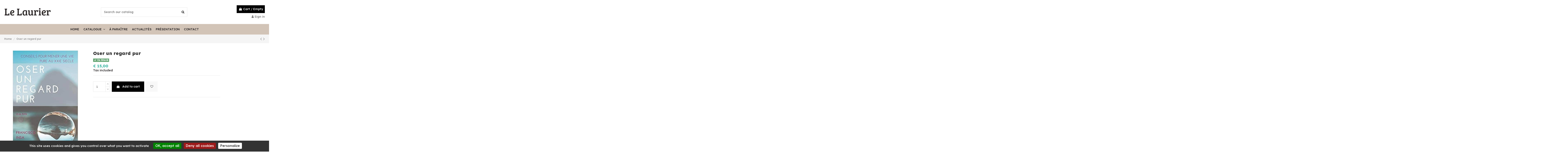

--- FILE ---
content_type: text/html; charset=utf-8
request_url: https://editions-lelaurier.com/ag/accueil/832-oser-un-regard-pur-9782864954873.html
body_size: 22586
content:
<!doctype html>
<html lang="ag">

<head>
    
        
  <meta charset="utf-8">


  <meta http-equiv="x-ua-compatible" content="ie=edge">



  


  
  



  <title>Oser un regard pur</title>
  
    
  
  
    
  
  <meta name="description" content="">
  <meta name="keywords" content="">
    
      <link rel="canonical" href="https://editions-lelaurier.com/ag/accueil/832-oser-un-regard-pur-9782864954873.html">
    

  
          <link rel="alternate" href="https://editions-lelaurier.com/fr/accueil/832-oser-un-regard-pur-9782864954873.html" hreflang="fr-fr">
            <link rel="alternate" href="https://editions-lelaurier.com/fr/accueil/832-oser-un-regard-pur-9782864954873.html" hreflang="x-default">
                <link rel="alternate" href="https://editions-lelaurier.com/ag/accueil/832-oser-un-regard-pur-9782864954873.html" hreflang="es-ar">
            

  
    <script type="application/ld+json">
  {
    "@context": "https://schema.org",
    "@id": "#store-organization",
    "@type": "Organization",
    "name" : "Le Laurier",
    "url" : "https://editions-lelaurier.com/ag/",
  
      "logo": {
        "@type": "ImageObject",
        "url":"https://editions-lelaurier.com/img/le-laurier-logo-1626170602.jpg"
      }
      }
</script>

<script type="application/ld+json">
  {
    "@context": "https://schema.org",
    "@type": "WebPage",
    "isPartOf": {
      "@type": "WebSite",
      "url":  "https://editions-lelaurier.com/ag/",
      "name": "Le Laurier"
    },
    "name": "Oser un regard pur",
    "url":  "https://editions-lelaurier.com/ag/accueil/832-oser-un-regard-pur-9782864954873.html"
  }
</script>


  <script type="application/ld+json">
    {
      "@context": "https://schema.org",
      "@type": "BreadcrumbList",
      "itemListElement": [
                  {
            "@type": "ListItem",
            "position": 1,
            "name": "Home",
            "item": "https://editions-lelaurier.com/ag/"
          },              {
            "@type": "ListItem",
            "position": 2,
            "name": "Oser un regard pur",
            "item": "https://editions-lelaurier.com/ag/accueil/832-oser-un-regard-pur-9782864954873.html"
          }          ]
    }
  </script>


  

  
        <script type="application/ld+json">
  {
    "@context": "https://schema.org/",
    "@type": "Product",
    "@id": "#product-snippet-id",
    "name": "Oser un regard pur",
    "description": "",
    "category": "Home",
    "image" :"https://editions-lelaurier.com/1021-home_default/oser-un-regard-pur.jpg",    "sku": "978-2-86495-487-3",
    "mpn": "978-2-86495-487-3"
    ,"gtin13": "9782864954873"
        ,
    "brand": {
      "@type": "Brand",
      "name": "Le Laurier"
    }
            ,
    "weight": {
        "@context": "https://schema.org",
        "@type": "QuantitativeValue",
        "value": "100.000000",
        "unitCode": "g"
    }
        ,
    "offers": {
      "@type": "Offer",
      "priceCurrency": "EUR",
      "name": "Oser un regard pur",
      "price": "15",
      "url": "https://editions-lelaurier.com/ag/accueil/832-oser-un-regard-pur-9782864954873.html",
      "priceValidUntil": "2026-02-07",
              "image": ["https://editions-lelaurier.com/1021-thickbox_default/oser-un-regard-pur.jpg"],
            "sku": "978-2-86495-487-3",
      "mpn": "978-2-86495-487-3",
      "gtin13": "9782864954873",              "availability": "https://schema.org/InStock",
      "seller": {
        "@type": "Organization",
        "name": "Le Laurier"
      }
    }
      }
</script>


  
    
  



    <meta property="og:type" content="product">
    <meta property="og:url" content="https://editions-lelaurier.com/ag/accueil/832-oser-un-regard-pur-9782864954873.html">
    <meta property="og:title" content="Oser un regard pur">
    <meta property="og:site_name" content="Le Laurier">
    <meta property="og:description" content="">
            <meta property="og:image" content="https://editions-lelaurier.com/1021-thickbox_default/oser-un-regard-pur.jpg">
        <meta property="og:image:width" content="1100">
        <meta property="og:image:height" content="1422">
    




      <meta name="viewport" content="initial-scale=1,user-scalable=no,maximum-scale=1,width=device-width">
  




  <link rel="icon" type="image/vnd.microsoft.icon" href="https://editions-lelaurier.com/img/favicon.ico?1685538282">
  <link rel="shortcut icon" type="image/x-icon" href="https://editions-lelaurier.com/img/favicon.ico?1685538282">
    




    <link rel="stylesheet" href="https://editions-lelaurier.com/themes/warehouse/assets/css/theme.css" type="text/css" media="all">
  <link rel="stylesheet" href="https://editions-lelaurier.com/themes/warehouse/modules/productcomments/views/css/productcomments.css" type="text/css" media="all">
  <link rel="stylesheet" href="https://editions-lelaurier.com/modules/iqitcountdown/views/css/front.css" type="text/css" media="all">
  <link rel="stylesheet" href="https://editions-lelaurier.com/modules/revsliderprestashop/public/assets/css/rs6.css" type="text/css" media="all">
  <link rel="stylesheet" href="https://editions-lelaurier.com/js/jquery/plugins/fancybox/jquery.fancybox.css" type="text/css" media="all">
  <link rel="stylesheet" href="https://editions-lelaurier.com/themes/warehouse/modules/ph_simpleblog/views/css/ph_simpleblog-17.css" type="text/css" media="all">
  <link rel="stylesheet" href="https://editions-lelaurier.com/modules/ph_simpleblog/css/custom.css" type="text/css" media="all">
  <link rel="stylesheet" href="https://editions-lelaurier.com/modules/iqitsociallogin/views/css/front.css" type="text/css" media="all">
  <link rel="stylesheet" href="https://editions-lelaurier.com/modules/iqitelementor/views/css/frontend.min.css" type="text/css" media="all">
  <link rel="stylesheet" href="https://editions-lelaurier.com/modules/iqitreviews/views/css/front.css" type="text/css" media="all">
  <link rel="stylesheet" href="https://editions-lelaurier.com/modules/iqitsizecharts/views/css/front.css" type="text/css" media="all">
  <link rel="stylesheet" href="https://editions-lelaurier.com/modules/iqitthemeeditor/views/css/custom_s_1.css" type="text/css" media="all">
  <link rel="stylesheet" href="https://editions-lelaurier.com/modules/iqitwishlist/views/css/front.css" type="text/css" media="all">
  <link rel="stylesheet" href="https://editions-lelaurier.com/modules/iqitextendedproduct/views/css/front.css" type="text/css" media="all">
  <link rel="stylesheet" href="https://editions-lelaurier.com/modules/iqitmegamenu/views/css/front.css" type="text/css" media="all">
  <link rel="stylesheet" href="https://editions-lelaurier.com/modules/iqitmegamenu/views/css/iqitmegamenu_s_1.css" type="text/css" media="all">
  <link rel="stylesheet" href="https://editions-lelaurier.com/themes/warehouse/assets/css/custom.css" type="text/css" media="all">




<link rel="preload" as="font"
      href="/themes/warehouse/assets/css/font-awesome/fonts/fontawesome-webfont.woff?v=4.7.0"
      type="font/woff" crossorigin="anonymous">
<link rel="preload" as="font"
      href="/themes/warehouse/assets/css/font-awesome/fonts/fontawesome-webfont.woff2?v=4.7.0"
      type="font/woff2" crossorigin="anonymous">


<link  rel="preload stylesheet"  as="style" href="/themes/warehouse/assets/css/font-awesome/css/font-awesome-preload.css"
       type="text/css" crossorigin="anonymous">





  

  <script>
        var banner_position = "bottom";
        var elementorFrontendConfig = {"isEditMode":"","stretchedSectionContainer":"","instagramToken":false,"is_rtl":false,"ajax_csfr_token_url":"https:\/\/editions-lelaurier.com\/ag\/module\/iqitelementor\/Actions?process=handleCsfrToken&ajax=1"};
        var gcmEnabled = false;
        var icon_position = "BottomLeft";
        var iqitTheme = {"rm_sticky":"0","rm_breakpoint":0,"op_preloader":"0","cart_style":"floating","cart_confirmation":"modal","h_layout":"1","f_fixed":"","f_layout":"1","h_absolute":"0","h_sticky":"0","hw_width":"inherit","mm_content":"desktop","hm_submenu_width":"default","h_search_type":"full","pl_lazyload":true,"pl_infinity":false,"pl_rollover":true,"pl_crsl_autoplay":false,"pl_slider_ld":4,"pl_slider_d":4,"pl_slider_t":3,"pl_slider_p":2,"pp_thumbs":"bottom","pp_zoom":"modal","pp_image_layout":"carousel","pp_tabs":"tabh","pl_grid_qty":true};
        var iqitcountdown_days = "d.";
        var iqitextendedproduct = {"speed":"70","hook":"modal"};
        var iqitmegamenu = {"sticky":"false","containerSelector":"#wrapper > .container"};
        var iqitreviews = [];
        var iqitwishlist = {"nbProducts":0};
        var prestashop = {"cart":{"products":[],"totals":{"total":{"type":"total","label":"Total","amount":0,"value":"\u20ac\u00a00,00"},"total_including_tax":{"type":"total","label":"Total (tax incl.)","amount":0,"value":"\u20ac\u00a00,00"},"total_excluding_tax":{"type":"total","label":"Total (tax excl.)","amount":0,"value":"\u20ac\u00a00,00"}},"subtotals":{"products":{"type":"products","label":"Subtotal","amount":0,"value":"\u20ac\u00a00,00"},"discounts":null,"shipping":{"type":"shipping","label":"Shipping","amount":0,"value":""},"tax":null},"products_count":0,"summary_string":"0 items","vouchers":{"allowed":1,"added":[]},"discounts":[],"minimalPurchase":0,"minimalPurchaseRequired":""},"currency":{"id":1,"name":"Euro","iso_code":"EUR","iso_code_num":"978","sign":"\u20ac"},"customer":{"lastname":null,"firstname":null,"email":null,"birthday":null,"newsletter":null,"newsletter_date_add":null,"optin":null,"website":null,"company":null,"siret":null,"ape":null,"is_logged":false,"gender":{"type":null,"name":null},"addresses":[]},"language":{"name":"Espa\u00f1ol AR ( Spanish)","iso_code":"ag","locale":"es-AR","language_code":"es-ar","is_rtl":"0","date_format_lite":"Y-m-d","date_format_full":"Y-m-d H:i:s","id":12},"page":{"title":"","canonical":"https:\/\/editions-lelaurier.com\/ag\/accueil\/832-oser-un-regard-pur-9782864954873.html","meta":{"title":"Oser un regard pur","description":"","keywords":"","robots":"index"},"page_name":"product","body_classes":{"lang-ag":true,"lang-rtl":false,"country-FR":true,"currency-EUR":true,"layout-full-width":true,"page-product":true,"tax-display-enabled":true,"product-id-832":true,"product-Oser un regard pur":true,"product-id-category-1":true,"product-id-manufacturer-0":true,"product-id-supplier-0":true,"product-available-for-order":true},"admin_notifications":[]},"shop":{"name":"Le Laurier","logo":"https:\/\/editions-lelaurier.com\/img\/le-laurier-logo-1626170602.jpg","stores_icon":"https:\/\/editions-lelaurier.com\/img\/","favicon":"https:\/\/editions-lelaurier.com\/img\/favicon.ico"},"urls":{"base_url":"https:\/\/editions-lelaurier.com\/","current_url":"https:\/\/editions-lelaurier.com\/ag\/accueil\/832-oser-un-regard-pur-9782864954873.html","shop_domain_url":"https:\/\/editions-lelaurier.com","img_ps_url":"https:\/\/editions-lelaurier.com\/img\/","img_cat_url":"https:\/\/editions-lelaurier.com\/img\/c\/","img_lang_url":"https:\/\/editions-lelaurier.com\/img\/l\/","img_prod_url":"https:\/\/editions-lelaurier.com\/img\/p\/","img_manu_url":"https:\/\/editions-lelaurier.com\/img\/m\/","img_sup_url":"https:\/\/editions-lelaurier.com\/img\/su\/","img_ship_url":"https:\/\/editions-lelaurier.com\/img\/s\/","img_store_url":"https:\/\/editions-lelaurier.com\/img\/st\/","img_col_url":"https:\/\/editions-lelaurier.com\/img\/co\/","img_url":"https:\/\/editions-lelaurier.com\/themes\/warehouse\/assets\/img\/","css_url":"https:\/\/editions-lelaurier.com\/themes\/warehouse\/assets\/css\/","js_url":"https:\/\/editions-lelaurier.com\/themes\/warehouse\/assets\/js\/","pic_url":"https:\/\/editions-lelaurier.com\/upload\/","pages":{"address":"https:\/\/editions-lelaurier.com\/ag\/address","addresses":"https:\/\/editions-lelaurier.com\/ag\/addresses","authentication":"https:\/\/editions-lelaurier.com\/ag\/authentication","cart":"https:\/\/editions-lelaurier.com\/ag\/cart","category":"https:\/\/editions-lelaurier.com\/ag\/index.php?controller=category","cms":"https:\/\/editions-lelaurier.com\/ag\/index.php?controller=cms","contact":"https:\/\/editions-lelaurier.com\/ag\/contact-us","discount":"https:\/\/editions-lelaurier.com\/ag\/discount","guest_tracking":"https:\/\/editions-lelaurier.com\/ag\/guest-tracking","history":"https:\/\/editions-lelaurier.com\/ag\/order-history","identity":"https:\/\/editions-lelaurier.com\/ag\/identity","index":"https:\/\/editions-lelaurier.com\/ag\/","my_account":"https:\/\/editions-lelaurier.com\/ag\/my-account","order_confirmation":"https:\/\/editions-lelaurier.com\/ag\/index.php?controller=order-confirmation","order_detail":"https:\/\/editions-lelaurier.com\/ag\/index.php?controller=order-detail","order_follow":"https:\/\/editions-lelaurier.com\/ag\/order-follow","order":"https:\/\/editions-lelaurier.com\/ag\/order","order_return":"https:\/\/editions-lelaurier.com\/ag\/index.php?controller=order-return","order_slip":"https:\/\/editions-lelaurier.com\/ag\/order-slip","pagenotfound":"https:\/\/editions-lelaurier.com\/ag\/page-not-found","password":"https:\/\/editions-lelaurier.com\/ag\/password-recovery","pdf_invoice":"https:\/\/editions-lelaurier.com\/ag\/index.php?controller=pdf-invoice","pdf_order_return":"https:\/\/editions-lelaurier.com\/ag\/index.php?controller=pdf-order-return","pdf_order_slip":"https:\/\/editions-lelaurier.com\/ag\/index.php?controller=pdf-order-slip","prices_drop":"https:\/\/editions-lelaurier.com\/ag\/prices-drop","product":"https:\/\/editions-lelaurier.com\/ag\/index.php?controller=product","search":"https:\/\/editions-lelaurier.com\/ag\/search","sitemap":"https:\/\/editions-lelaurier.com\/ag\/sitemap","stores":"https:\/\/editions-lelaurier.com\/ag\/stores","supplier":"https:\/\/editions-lelaurier.com\/ag\/supplier","register":"https:\/\/editions-lelaurier.com\/ag\/authentication?create_account=1","order_login":"https:\/\/editions-lelaurier.com\/ag\/order?login=1"},"alternative_langs":{"fr-fr":"https:\/\/editions-lelaurier.com\/fr\/accueil\/832-oser-un-regard-pur-9782864954873.html","es-ar":"https:\/\/editions-lelaurier.com\/ag\/accueil\/832-oser-un-regard-pur-9782864954873.html"},"theme_assets":"\/themes\/warehouse\/assets\/","actions":{"logout":"https:\/\/editions-lelaurier.com\/ag\/?mylogout="},"no_picture_image":{"bySize":{"small_default":{"url":"https:\/\/editions-lelaurier.com\/img\/p\/ag-default-small_default.jpg","width":98,"height":127},"cart_default":{"url":"https:\/\/editions-lelaurier.com\/img\/p\/ag-default-cart_default.jpg","width":125,"height":162},"home_default":{"url":"https:\/\/editions-lelaurier.com\/img\/p\/ag-default-home_default.jpg","width":236,"height":305},"large_default":{"url":"https:\/\/editions-lelaurier.com\/img\/p\/ag-default-large_default.jpg","width":381,"height":492},"medium_default":{"url":"https:\/\/editions-lelaurier.com\/img\/p\/ag-default-medium_default.jpg","width":452,"height":584},"thickbox_default":{"url":"https:\/\/editions-lelaurier.com\/img\/p\/ag-default-thickbox_default.jpg","width":1100,"height":1422}},"small":{"url":"https:\/\/editions-lelaurier.com\/img\/p\/ag-default-small_default.jpg","width":98,"height":127},"medium":{"url":"https:\/\/editions-lelaurier.com\/img\/p\/ag-default-large_default.jpg","width":381,"height":492},"large":{"url":"https:\/\/editions-lelaurier.com\/img\/p\/ag-default-thickbox_default.jpg","width":1100,"height":1422},"legend":""}},"configuration":{"display_taxes_label":true,"display_prices_tax_incl":true,"is_catalog":false,"show_prices":true,"opt_in":{"partner":true},"quantity_discount":{"type":"discount","label":"Unit discount"},"voucher_enabled":1,"return_enabled":1},"field_required":[],"breadcrumb":{"links":[{"title":"Home","url":"https:\/\/editions-lelaurier.com\/ag\/"},{"title":"Oser un regard pur","url":"https:\/\/editions-lelaurier.com\/ag\/accueil\/832-oser-un-regard-pur-9782864954873.html"}],"count":2},"link":{"protocol_link":"https:\/\/","protocol_content":"https:\/\/"},"time":1769195229,"static_token":"91d46e63a3e320205a61f4f7395a0993","token":"bd350a4d3e481257e27153ae97f1a9fa","debug":false};
        var psemailsubscription_subscription = "https:\/\/editions-lelaurier.com\/ag\/module\/ps_emailsubscription\/subscription";
      </script>



  


    
            <meta property="product:pretax_price:amount" content="14.218009">
        <meta property="product:pretax_price:currency" content="EUR">
        <meta property="product:price:amount" content="15">
        <meta property="product:price:currency" content="EUR">
                <meta property="product:weight:value" content="100.000000">
        <meta property="product:weight:units" content="g">
    
    

    </head>

<body id="product" class="lang-ag country-fr currency-eur layout-full-width page-product tax-display-enabled product-id-832 product-oser-un-regard-pur product-id-category-1 product-id-manufacturer-0 product-id-supplier-0 product-available-for-order body-desktop-header-style-w-1">


    




    


<main id="main-page-content"  >
    
            

    <header id="header" class="desktop-header-style-w-1">
        
            
  <div class="header-banner">
    
  </div>






<div id="desktop-header" class="desktop-header-style-1">
    
            
<div class="header-top">
    <div id="desktop-header-container" class="container">
        <div class="row align-items-center">
                            <div class="col col-auto col-header-left">
                    <div id="desktop_logo">
                        
  <a href="https://editions-lelaurier.com/ag/">
    <img class="logo img-fluid"
         src="https://editions-lelaurier.com/img/le-laurier-logo-1626170602.jpg"
                  alt="Le Laurier"
         width="225"
         height="48"
    >
  </a>

                    </div>
                    
                </div>
                <div class="col col-header-center">
                                        <!-- Block search module TOP -->

<!-- Block search module TOP -->
<div id="search_widget" class="search-widget" data-search-controller-url="https://editions-lelaurier.com/ag/module/iqitsearch/searchiqit">
    <form method="get" action="https://editions-lelaurier.com/ag/module/iqitsearch/searchiqit">
        <div class="input-group">
            <input type="text" name="s" value="" data-all-text="Show all results"
                   data-blog-text="Blog post"
                   data-product-text="Product"
                   data-brands-text="Brand"
                   autocomplete="off" autocorrect="off" autocapitalize="off" spellcheck="false"
                   placeholder="Search our catalog" class="form-control form-search-control" />
            <button type="submit" class="search-btn">
                <i class="fa fa-search"></i>
            </button>
        </div>
    </form>
</div>
<!-- /Block search module TOP -->

<!-- /Block search module TOP -->


                    
                </div>
                        <div class="col col-auto col-header-right text-right">
                                    
                                            <div id="ps-shoppingcart-wrapper">
    <div id="ps-shoppingcart"
         class="header-cart-default ps-shoppingcart dropdown">
         <div id="blockcart" class="blockcart cart-preview"
         data-refresh-url="//editions-lelaurier.com/ag/module/ps_shoppingcart/ajax">
        <a id="cart-toogle" class="cart-toogle header-btn header-cart-btn" data-toggle="dropdown" data-display="static">
            <i class="fa fa-shopping-bag fa-fw icon" aria-hidden="true"><span class="cart-products-count-btn  d-none">0</span></i>
            <span class="info-wrapper">
            <span class="title">Cart</span>
            <span class="cart-toggle-details">
            <span class="text-faded cart-separator"> / </span>
                            Empty
                        </span>
            </span>
        </a>
        <div id="_desktop_blockcart-content" class="dropdown-menu-custom dropdown-menu">
    <div id="blockcart-content" class="blockcart-content" >
        <div class="cart-title">
            <span class="modal-title">Your cart</span>
            <button type="button" id="js-cart-close" class="close">
                <span>×</span>
            </button>
            <hr>
        </div>
                    <span class="no-items">There are no more items in your cart</span>
            </div>
</div> </div>




    </div>
</div>

                                        
                
                <div id="user_info">
            <a
                href="https://editions-lelaurier.com/ag/my-account"
                title="Log in to your customer account"
                rel="nofollow"
        ><i class="fa fa-user" aria-hidden="true"></i>
            <span>Sign in</span>
        </a>
    </div>


                
            </div>
            <div class="col-12">
                <div class="row">
                    
                </div>
            </div>
        </div>
    </div>
</div>
<div class="container iqit-megamenu-container"><div id="iqitmegamenu-wrapper" class="iqitmegamenu-wrapper iqitmegamenu-all">
	<div class="container container-iqitmegamenu">
		<div id="iqitmegamenu-horizontal" class="iqitmegamenu  clearfix" role="navigation">

						
			<nav id="cbp-hrmenu" class="cbp-hrmenu cbp-horizontal cbp-hrsub-narrow">
				<ul>
											<li id="cbp-hrmenu-tab-3"
							class="cbp-hrmenu-tab cbp-hrmenu-tab-3 ">
							<a href="https://editions-lelaurier.com/ag/" class="nav-link" 
										>
										

										<span class="cbp-tab-title">
											Home</span>
																			</a>
																</li>
												<li id="cbp-hrmenu-tab-4"
							class="cbp-hrmenu-tab cbp-hrmenu-tab-4  cbp-has-submeu">
							<a href="https://editions-lelaurier.com/ag/789-catalogue-general-2024" class="nav-link" 
										>
										

										<span class="cbp-tab-title">
											Catalogue											<i class="fa fa-angle-down cbp-submenu-aindicator"></i></span>
																			</a>
																			<div class="cbp-hrsub col-12">
											<div class="cbp-hrsub-inner">
												<div class="container iqitmegamenu-submenu-container">
													
																																													




<div class="row menu_row menu-element  first_rows menu-element-id-1">
                

                                                




    <div class="col-2 cbp-menu-column cbp-menu-element menu-element-id-2 ">
        <div class="cbp-menu-column-inner">
                        
                
                
                    
                                                    <div class="row cbp-categories-row">
                                                                                                            <div class="col-12">
                                            <div class="cbp-category-link-w"><a href="https://editions-lelaurier.com/ag/2-priere"
                                                                                class="cbp-column-title nav-link cbp-category-title">Prière</a>
                                                                                                                                                    
    <ul class="cbp-links cbp-category-tree"><li ><div class="cbp-category-link-w"><a href="https://editions-lelaurier.com/ag/3-collectionparleravecdieu">Collection Parler avec Dieu</a></div></li><li ><div class="cbp-category-link-w"><a href="https://editions-lelaurier.com/ag/4-livret-priere">Livret de prière</a></div></li><li ><div class="cbp-category-link-w"><a href="https://editions-lelaurier.com/ag/779-neuvaine">Neuvaine</a></div></li></ul>

                                                                                            </div>
                                        </div>
                                                                                                </div>
                                            
                
            

            
            </div>    </div>
                                    




    <div class="col-2 cbp-menu-column cbp-menu-element menu-element-id-4 ">
        <div class="cbp-menu-column-inner">
                        
                
                
                    
                                                    <div class="row cbp-categories-row">
                                                                                                            <div class="col-12">
                                            <div class="cbp-category-link-w"><a href="https://editions-lelaurier.com/ag/6-spiritualite-chretienne"
                                                                                class="cbp-column-title nav-link cbp-category-title">Spiritualité chrétienne</a>
                                                                                                                                                    
    <ul class="cbp-links cbp-category-tree"><li ><div class="cbp-category-link-w"><a href="https://editions-lelaurier.com/ag/7-ouvrages-de-saint-josemaria">Ouvrages de Saint Josémaria</a></div></li><li ><div class="cbp-category-link-w"><a href="https://editions-lelaurier.com/ag/8-classiques-de-spiritualite-chretienne">Classiques de spiritualité chrétienne</a></div></li><li ><div class="cbp-category-link-w"><a href="https://editions-lelaurier.com/ag/27-moralechretienne">Morale chrétienne</a></div></li><li ><div class="cbp-category-link-w"><a href="https://editions-lelaurier.com/ag/9-sur-l-opus-dei-ou-son-fondateur">Sur l&#039;Opus Dei ou son fondateur</a></div></li></ul>

                                                                                            </div>
                                        </div>
                                                                                                </div>
                                            
                
            

            
            </div>    </div>
                                    




    <div class="col-2 cbp-menu-column cbp-menu-element menu-element-id-5 ">
        <div class="cbp-menu-column-inner">
                        
                
                
                    
                                                    <div class="row cbp-categories-row">
                                                                                                            <div class="col-12">
                                            <div class="cbp-category-link-w"><a href="https://editions-lelaurier.com/ag/15-sainteecriture"
                                                                                class="cbp-column-title nav-link cbp-category-title">Sainte Ecriture</a>
                                                                                                                                                    
    <ul class="cbp-links cbp-category-tree"><li ><div class="cbp-category-link-w"><a href="https://editions-lelaurier.com/ag/16-bibledenavarre">Bible de Navarre</a></div></li><li ><div class="cbp-category-link-w"><a href="https://editions-lelaurier.com/ag/17-bible">Bible</a></div></li><li ><div class="cbp-category-link-w"><a href="https://editions-lelaurier.com/ag/18-surlesecritures">Sur les Ecritures</a></div></li></ul>

                                                                                            </div>
                                        </div>
                                                                                                </div>
                                            
                
            

            
            </div>    </div>
                                    




    <div class="col-2 cbp-menu-column cbp-menu-element menu-element-id-6 ">
        <div class="cbp-menu-column-inner">
                        
                
                
                    
                                                    <div class="row cbp-categories-row">
                                                                                                            <div class="col-12">
                                            <div class="cbp-category-link-w"><a href="https://editions-lelaurier.com/ag/10-doctrinecatholique"
                                                                                class="cbp-column-title nav-link cbp-category-title">Doctrine catholique</a>
                                                                                                                                                    
    <ul class="cbp-links cbp-category-tree"><li ><div class="cbp-category-link-w"><a href="https://editions-lelaurier.com/ag/14-magistere">Magistère</a></div></li><li ><div class="cbp-category-link-w"><a href="https://editions-lelaurier.com/ag/13-theologie">Théologie</a></div></li><li ><div class="cbp-category-link-w"><a href="https://editions-lelaurier.com/ag/12-liturgie">Liturgie</a></div></li><li ><div class="cbp-category-link-w"><a href="https://editions-lelaurier.com/ag/767-histoire">Histoire</a></div></li><li ><div class="cbp-category-link-w"><a href="https://editions-lelaurier.com/ag/28-auteurscontemporains">Auteurs contemporains</a></div></li><li ><div class="cbp-category-link-w"><a href="https://editions-lelaurier.com/ag/781-collection-droit-canonique">Collection Droit Canonique</a></div></li><li ><div class="cbp-category-link-w"><a href="https://editions-lelaurier.com/ag/782-collection-theologie-vie">Collection Théologie &amp; Vie</a></div></li><li ><div class="cbp-category-link-w"><a href="https://editions-lelaurier.com/ag/786-collection-diakonia">Collection Diakonia</a></div></li><li ><div class="cbp-category-link-w"><a href="https://editions-lelaurier.com/ag/11-collectioninitiationtheologique">Collection Initiation théologique</a></div></li></ul>

                                                                                            </div>
                                        </div>
                                                                                                </div>
                                            
                
            

            
            </div>    </div>
                                    




    <div class="col-2 cbp-menu-column cbp-menu-element menu-element-id-7 ">
        <div class="cbp-menu-column-inner">
                        
                
                
                    
                                                    <div class="row cbp-categories-row">
                                                                                                            <div class="col-12">
                                            <div class="cbp-category-link-w"><a href="https://editions-lelaurier.com/ag/20-famille"
                                                                                class="cbp-column-title nav-link cbp-category-title">Famille</a>
                                                                                                                                                    
    <ul class="cbp-links cbp-category-tree"><li ><div class="cbp-category-link-w"><a href="https://editions-lelaurier.com/ag/23-enfantsetjeunes">Enfants et jeunes</a></div></li><li ><div class="cbp-category-link-w"><a href="https://editions-lelaurier.com/ag/22-education">Education</a></div></li><li ><div class="cbp-category-link-w"><a href="https://editions-lelaurier.com/ag/21-mariage">Mariage</a></div></li></ul>

                                                                                            </div>
                                        </div>
                                                                                                </div>
                                            
                
            

            
            </div>    </div>
                                    




    <div class="col-2 cbp-menu-column cbp-menu-element menu-element-id-8 ">
        <div class="cbp-menu-column-inner">
                        
                
                
                                            <ul class="cbp-links cbp-valinks cbp-valinks-vertical">
                                                                                                <li><a href="https://editions-lelaurier.com/ag/765-abonnement"
                                           >Abonnement</a>
                                    </li>
                                                                                                                                <li><a href="https://editions-lelaurier.com/ag/5-collectiondulaurier"
                                           >Collection du Laurier</a>
                                    </li>
                                                                                                                                <li><a href="https://editions-lelaurier.com/ag/26-viepratique"
                                           >Vie pratique</a>
                                    </li>
                                                                                                                                <li><a href="https://editions-lelaurier.com/ag/19-temoignages"
                                           >Témoignages</a>
                                    </li>
                                                                                                                                <li><a href="https://editions-lelaurier.com/ag/766-vie-professionnelle"
                                           >Vie professionnelle</a>
                                    </li>
                                                                                                                                <li><a href="https://editions-lelaurier.com/ag/768-beaux-li"
                                           >Beaux Livres</a>
                                    </li>
                                                                                                                                <li><a href="https://editions-lelaurier.com/ag/769-livres-numeriques"
                                           >Livres numériques</a>
                                    </li>
                                                                                                                                <li><a href="https://editions-lelaurier.com/ag/770-wilsonlafleur"
                                           >Wilson§Lafleur</a>
                                    </li>
                                                                                                                                <li><a href="https://editions-lelaurier.com/ag/25-dvd"
                                           >DVD</a>
                                    </li>
                                                                                                                                <li><a href="https://editions-lelaurier.com/ag/776-livres-audio"
                                           >Livres audio</a>
                                    </li>
                                                                                                                                <li><a href="https://editions-lelaurier.com/ag/778-questions-de-societe"
                                           >Questions de société</a>
                                    </li>
                                                                                                                                <li><a href="https://editions-lelaurier.com/ag/783-nos-coups-de-coeurs"
                                           >Nos coups de coeurs</a>
                                    </li>
                                                                                    </ul>
                    
                
            

            
            </div>    </div>
                            
                </div>
																													
																									</div>
											</div>
										</div>
																</li>
												<li id="cbp-hrmenu-tab-8"
							class="cbp-hrmenu-tab cbp-hrmenu-tab-8 ">
							<a href="https://editions-lelaurier.com/ag/787-livres-a-paraitre-" class="nav-link" 
										>
										

										<span class="cbp-tab-title">
											À paraître</span>
																			</a>
																</li>
												<li id="cbp-hrmenu-tab-6"
							class="cbp-hrmenu-tab cbp-hrmenu-tab-6 ">
							<a href="/blog" class="nav-link" 
										>
										

										<span class="cbp-tab-title">
											Actualités</span>
																			</a>
																</li>
												<li id="cbp-hrmenu-tab-5"
							class="cbp-hrmenu-tab cbp-hrmenu-tab-5 ">
							<a href="https://editions-lelaurier.com/ag/content/4-a-p" class="nav-link" 
										>
										

										<span class="cbp-tab-title">
											Présentation</span>
																			</a>
																</li>
												<li id="cbp-hrmenu-tab-7"
							class="cbp-hrmenu-tab cbp-hrmenu-tab-7 ">
							<a href="/nous-contacter" class="nav-link" 
										>
										

										<span class="cbp-tab-title">
											Contact</span>
																			</a>
																</li>
											</ul>
				</nav>
			</div>
		</div>
		<div id="sticky-cart-wrapper"></div>
	</div>

		<div id="_desktop_iqitmegamenu-mobile">
		<div id="iqitmegamenu-mobile"
			class="mobile-menu js-mobile-menu  h-100  d-flex flex-column">

			<div class="mm-panel__header  mobile-menu__header-wrapper px-2 py-2">
				<div class="mobile-menu__header js-mobile-menu__header">

					<button type="button" class="mobile-menu__back-btn js-mobile-menu__back-btn btn">
						<span aria-hidden="true" class="fa fa-angle-left  align-middle mr-4"></span>
						<span class="mobile-menu__title js-mobile-menu__title paragraph-p1 align-middle"></span>
					</button>
					
				</div>
				<button type="button" class="btn btn-icon mobile-menu__close js-mobile-menu__close" aria-label="Close"
					data-toggle="dropdown">
					<span aria-hidden="true" class="fa fa-times"></span>
				</button>
			</div>

			<div class="position-relative mobile-menu__content flex-grow-1 mx-c16 my-c24 ">
				<ul
					class="position-absolute h-100  w-100  m-0 mm-panel__scroller mobile-menu__scroller px-4 py-4">
					<li class="mobile-menu__above-content"></li>
						
		
																	<li
										class="d-flex align-items-center mobile-menu__tab mobile-menu__tab--id-3  js-mobile-menu__tab">
										<a class="flex-fill mobile-menu__link 
												
											 
																				" href="https://editions-lelaurier.com/ag/"  >
																						
											
											<span class="js-mobile-menu__tab-title">Home</span>

																					</a>
										
										
																														</li>
																	<li
										class="d-flex align-items-center mobile-menu__tab mobile-menu__tab--id-4  mobile-menu__tab--has-submenu js-mobile-menu__tab--has-submenu js-mobile-menu__tab">
										<a class="flex-fill mobile-menu__link 
												
											js-mobile-menu__link--has-submenu 
																				" href="https://editions-lelaurier.com/ag/789-catalogue-general-2024"  >
																						
											
											<span class="js-mobile-menu__tab-title">Catalogue</span>

																					</a>
																					<span class="mobile-menu__arrow js-mobile-menu__link--has-submenu">
												<i class="fa fa-angle-right expand-icon" aria-hidden="true"></i>
											</span>
										
										
																							<div class="mobile-menu__submenu mobile-menu__submenu--panel px-4 py-4 js-mobile-menu__submenu">
																											




    <div class="mobile-menu__row  mobile-menu__row--id-1">

            

                                    




        <div
            class="mobile-menu__column mobile-menu__column--id-2">
                
            
            
                
                                                                                                        <div class="cbp-category-link-w mobile-menu__column-categories">
                                    <a href="https://editions-lelaurier.com/ag/2-priere" class="mobile-menu__column-title">Prière</a>
                                                                                                                
    <ul class="mobile-menu__links-list mobile-menu__links-list--lvl-1 "><li class="mobile-menu__links-list-li" ><a href="https://editions-lelaurier.com/ag/3-collectionparleravecdieu" class="text-reset">Collection Parler avec Dieu</a></li><li class="mobile-menu__links-list-li" ><a href="https://editions-lelaurier.com/ag/4-livret-priere" class="text-reset">Livret de prière</a></li><li class="mobile-menu__links-list-li" ><a href="https://editions-lelaurier.com/ag/779-neuvaine" class="text-reset">Neuvaine</a></li></ul>

                                                                    </div>

                                                    
                                    
            
        

        
                </div>                            




        <div
            class="mobile-menu__column mobile-menu__column--id-4">
                
            
            
                
                                                                                                        <div class="cbp-category-link-w mobile-menu__column-categories">
                                    <a href="https://editions-lelaurier.com/ag/6-spiritualite-chretienne" class="mobile-menu__column-title">Spiritualité chrétienne</a>
                                                                                                                
    <ul class="mobile-menu__links-list mobile-menu__links-list--lvl-1 "><li class="mobile-menu__links-list-li" ><a href="https://editions-lelaurier.com/ag/7-ouvrages-de-saint-josemaria" class="text-reset">Ouvrages de Saint Josémaria</a></li><li class="mobile-menu__links-list-li" ><a href="https://editions-lelaurier.com/ag/8-classiques-de-spiritualite-chretienne" class="text-reset">Classiques de spiritualité chrétienne</a></li><li class="mobile-menu__links-list-li" ><a href="https://editions-lelaurier.com/ag/27-moralechretienne" class="text-reset">Morale chrétienne</a></li><li class="mobile-menu__links-list-li" ><a href="https://editions-lelaurier.com/ag/9-sur-l-opus-dei-ou-son-fondateur" class="text-reset">Sur l&#039;Opus Dei ou son fondateur</a></li></ul>

                                                                    </div>

                                                    
                                    
            
        

        
                </div>                            




        <div
            class="mobile-menu__column mobile-menu__column--id-5">
                
            
            
                
                                                                                                        <div class="cbp-category-link-w mobile-menu__column-categories">
                                    <a href="https://editions-lelaurier.com/ag/15-sainteecriture" class="mobile-menu__column-title">Sainte Ecriture</a>
                                                                                                                
    <ul class="mobile-menu__links-list mobile-menu__links-list--lvl-1 "><li class="mobile-menu__links-list-li" ><a href="https://editions-lelaurier.com/ag/16-bibledenavarre" class="text-reset">Bible de Navarre</a></li><li class="mobile-menu__links-list-li" ><a href="https://editions-lelaurier.com/ag/17-bible" class="text-reset">Bible</a></li><li class="mobile-menu__links-list-li" ><a href="https://editions-lelaurier.com/ag/18-surlesecritures" class="text-reset">Sur les Ecritures</a></li></ul>

                                                                    </div>

                                                    
                                    
            
        

        
                </div>                            




        <div
            class="mobile-menu__column mobile-menu__column--id-6">
                
            
            
                
                                                                                                        <div class="cbp-category-link-w mobile-menu__column-categories">
                                    <a href="https://editions-lelaurier.com/ag/10-doctrinecatholique" class="mobile-menu__column-title">Doctrine catholique</a>
                                                                                                                
    <ul class="mobile-menu__links-list mobile-menu__links-list--lvl-1 "><li class="mobile-menu__links-list-li" ><a href="https://editions-lelaurier.com/ag/14-magistere" class="text-reset">Magistère</a></li><li class="mobile-menu__links-list-li" ><a href="https://editions-lelaurier.com/ag/13-theologie" class="text-reset">Théologie</a></li><li class="mobile-menu__links-list-li" ><a href="https://editions-lelaurier.com/ag/12-liturgie" class="text-reset">Liturgie</a></li><li class="mobile-menu__links-list-li" ><a href="https://editions-lelaurier.com/ag/767-histoire" class="text-reset">Histoire</a></li><li class="mobile-menu__links-list-li" ><a href="https://editions-lelaurier.com/ag/28-auteurscontemporains" class="text-reset">Auteurs contemporains</a></li><li class="mobile-menu__links-list-li" ><a href="https://editions-lelaurier.com/ag/781-collection-droit-canonique" class="text-reset">Collection Droit Canonique</a></li><li class="mobile-menu__links-list-li" ><a href="https://editions-lelaurier.com/ag/782-collection-theologie-vie" class="text-reset">Collection Théologie &amp; Vie</a></li><li class="mobile-menu__links-list-li" ><a href="https://editions-lelaurier.com/ag/786-collection-diakonia" class="text-reset">Collection Diakonia</a></li><li class="mobile-menu__links-list-li" ><a href="https://editions-lelaurier.com/ag/11-collectioninitiationtheologique" class="text-reset">Collection Initiation théologique</a></li></ul>

                                                                    </div>

                                                    
                                    
            
        

        
                </div>                            




        <div
            class="mobile-menu__column mobile-menu__column--id-7">
                
            
            
                
                                                                                                        <div class="cbp-category-link-w mobile-menu__column-categories">
                                    <a href="https://editions-lelaurier.com/ag/20-famille" class="mobile-menu__column-title">Famille</a>
                                                                                                                
    <ul class="mobile-menu__links-list mobile-menu__links-list--lvl-1 "><li class="mobile-menu__links-list-li" ><a href="https://editions-lelaurier.com/ag/23-enfantsetjeunes" class="text-reset">Enfants et jeunes</a></li><li class="mobile-menu__links-list-li" ><a href="https://editions-lelaurier.com/ag/22-education" class="text-reset">Education</a></li><li class="mobile-menu__links-list-li" ><a href="https://editions-lelaurier.com/ag/21-mariage" class="text-reset">Mariage</a></li></ul>

                                                                    </div>

                                                    
                                    
            
        

        
                </div>                            




        <div
            class="mobile-menu__column mobile-menu__column--id-8">
                
            
            
                                    <ul
                        class="mobile-menu__links-list">
                                                                                    <li class="mobile-menu__links-list-li" ><a href="https://editions-lelaurier.com/ag/765-abonnement" class="text-reset" >Abonnement</a>
                                </li>
                                                                                                                <li class="mobile-menu__links-list-li" ><a href="https://editions-lelaurier.com/ag/5-collectiondulaurier" class="text-reset" >Collection du Laurier</a>
                                </li>
                                                                                                                <li class="mobile-menu__links-list-li" ><a href="https://editions-lelaurier.com/ag/26-viepratique" class="text-reset" >Vie pratique</a>
                                </li>
                                                                                                                <li class="mobile-menu__links-list-li" ><a href="https://editions-lelaurier.com/ag/19-temoignages" class="text-reset" >Témoignages</a>
                                </li>
                                                                                                                <li class="mobile-menu__links-list-li" ><a href="https://editions-lelaurier.com/ag/766-vie-professionnelle" class="text-reset" >Vie professionnelle</a>
                                </li>
                                                                                                                <li class="mobile-menu__links-list-li" ><a href="https://editions-lelaurier.com/ag/768-beaux-li" class="text-reset" >Beaux Livres</a>
                                </li>
                                                                                                                <li class="mobile-menu__links-list-li" ><a href="https://editions-lelaurier.com/ag/769-livres-numeriques" class="text-reset" >Livres numériques</a>
                                </li>
                                                                                                                <li class="mobile-menu__links-list-li" ><a href="https://editions-lelaurier.com/ag/770-wilsonlafleur" class="text-reset" >Wilson§Lafleur</a>
                                </li>
                                                                                                                <li class="mobile-menu__links-list-li" ><a href="https://editions-lelaurier.com/ag/25-dvd" class="text-reset" >DVD</a>
                                </li>
                                                                                                                <li class="mobile-menu__links-list-li" ><a href="https://editions-lelaurier.com/ag/776-livres-audio" class="text-reset" >Livres audio</a>
                                </li>
                                                                                                                <li class="mobile-menu__links-list-li" ><a href="https://editions-lelaurier.com/ag/778-questions-de-societe" class="text-reset" >Questions de société</a>
                                </li>
                                                                                                                <li class="mobile-menu__links-list-li" ><a href="https://editions-lelaurier.com/ag/783-nos-coups-de-coeurs" class="text-reset" >Nos coups de coeurs</a>
                                </li>
                                                                        </ul>
                
            
        

        
                </div>                    
        </div>																									</div>
																														</li>
																	<li
										class="d-flex align-items-center mobile-menu__tab mobile-menu__tab--id-8  js-mobile-menu__tab">
										<a class="flex-fill mobile-menu__link 
												
											 
																				" href="https://editions-lelaurier.com/ag/787-livres-a-paraitre-"  >
																						
											
											<span class="js-mobile-menu__tab-title">À paraître</span>

																					</a>
										
										
																														</li>
																	<li
										class="d-flex align-items-center mobile-menu__tab mobile-menu__tab--id-6  js-mobile-menu__tab">
										<a class="flex-fill mobile-menu__link 
												
											 
																				" href="/blog"  >
																						
											
											<span class="js-mobile-menu__tab-title">Actualités</span>

																					</a>
										
										
																														</li>
																	<li
										class="d-flex align-items-center mobile-menu__tab mobile-menu__tab--id-5  js-mobile-menu__tab">
										<a class="flex-fill mobile-menu__link 
												
											 
																				" href="https://editions-lelaurier.com/ag/content/4-a-p"  >
																						
											
											<span class="js-mobile-menu__tab-title">Présentation</span>

																					</a>
										
										
																														</li>
																	<li
										class="d-flex align-items-center mobile-menu__tab mobile-menu__tab--id-7  js-mobile-menu__tab">
										<a class="flex-fill mobile-menu__link 
												
											 
																				" href="/nous-contacter"  >
																						
											
											<span class="js-mobile-menu__tab-title">Contact</span>

																					</a>
										
										
																														</li>
																		<li class="mobile-menu__below-content"> </li>
				</ul>
			</div>

			<div class="js-top-menu-bottom mobile-menu__footer justify-content-between px-4 py-4">
				

			<div class="d-flex align-items-start mobile-menu__language-currency js-mobile-menu__language-currency">

			
									


<div class="mobile-menu__language-selector d-inline-block mr-4">
    Español AR
    <div class="mobile-menu__language-currency-dropdown">
        <ul>
                          
                <li class="my-3">
                    <a href="https://editions-lelaurier.com/fr/766-vie-professionnelle" rel="alternate" class="text-reset"
                        hreflang="fr">
                            Français
                    </a>
                </li>
                                                             </ul>
    </div>
</div>							

			
									

<div class="mobile-menu__currency-selector d-inline-block">
    EUR     €    <div class="mobile-menu__language-currency-dropdown">
        <ul>
                                                </ul>
    </div>
</div>							

			</div>


			<div class="mobile-menu__user">
			<a href="https://editions-lelaurier.com/ag/my-account" class="text-reset"><i class="fa fa-user" aria-hidden="true"></i>
				
									Sign in
								
			</a>
			</div>


			</div>
		</div>
	</div></div>


    </div>



    <div id="mobile-header" class="mobile-header-style-1">
                    <div id="mobile-header-sticky">
    <div class="container">
        <div class="mobile-main-bar">
            <div class="row no-gutters align-items-center row-mobile-header">
                <div class="col col-auto col-mobile-btn col-mobile-btn-menu col-mobile-menu-push">
                    <a class="m-nav-btn js-m-nav-btn-menu" data-toggle="dropdown" data-display="static"><i class="fa fa-bars" aria-hidden="true"></i>
                        <span>Menu</span></a>
                    <div id="mobile_menu_click_overlay"></div>
                    <div id="_mobile_iqitmegamenu-mobile" class="dropdown-menu-custom dropdown-menu"></div>
                </div>
                <div id="mobile-btn-search" class="col col-auto col-mobile-btn col-mobile-btn-search">
                    <a class="m-nav-btn" data-toggle="dropdown" data-display="static"><i class="fa fa-search" aria-hidden="true"></i>
                        <span>Search</span></a>
                    <div id="search-widget-mobile" class="dropdown-content dropdown-menu dropdown-mobile search-widget">
                        
                                                    
<!-- Block search module TOP -->
<form method="get" action="https://editions-lelaurier.com/ag/module/iqitsearch/searchiqit">
    <div class="input-group">
        <input type="text" name="s" value=""
               placeholder="Search"
               data-all-text="Show all results"
               data-blog-text="Blog post"
               data-product-text="Product"
               data-brands-text="Brand"
               autocomplete="off" autocorrect="off" autocapitalize="off" spellcheck="false"
               class="form-control form-search-control">
        <button type="submit" class="search-btn">
            <i class="fa fa-search"></i>
        </button>
    </div>
</form>
<!-- /Block search module TOP -->

                                                
                    </div>
                </div>
                <div class="col col-mobile-logo text-center">
                    
  <a href="https://editions-lelaurier.com/ag/">
    <img class="logo img-fluid"
         src="https://editions-lelaurier.com/img/le-laurier-logo-1626170602.jpg"
                  alt="Le Laurier"
         width="225"
         height="48"
    >
  </a>

                </div>
                <div class="col col-auto col-mobile-btn col-mobile-btn-account">
                    <a href="https://editions-lelaurier.com/ag/my-account" class="m-nav-btn"><i class="fa fa-user" aria-hidden="true"></i>
                        <span>
                            
                                                            Sign in
                                                        
                        </span></a>
                </div>
                
                                <div class="col col-auto col-mobile-btn col-mobile-btn-cart ps-shoppingcart dropdown">
                    <div id="mobile-cart-wrapper">
                    <a id="mobile-cart-toogle"  class="m-nav-btn" data-toggle="dropdown" data-display="static"><i class="fa fa-shopping-bag mobile-bag-icon" aria-hidden="true"><span id="mobile-cart-products-count" class="cart-products-count cart-products-count-btn">
                                
                                                                    0
                                                                
                            </span></i>
                        <span>Cart</span></a>
                    <div id="_mobile_blockcart-content" class="dropdown-menu-custom dropdown-menu"></div>
                    </div>
                </div>
                            </div>
        </div>
    </div>
</div>            </div>



        
    </header>
    

    <section id="wrapper">
        
        
            <div id="breadcontent">
            <div class="container">
                <nav data-depth="2" class="breadcrumb">
                                                <div class="row align-items-center">
                                <div class="col">
                                    <ol>
                                        
                                            


                                                
                                                                                                            <li>
                                                            <a href="https://editions-lelaurier.com/ag/"><span>Home</span></a>
                                                        </li>
                                                                                                    

                                            


                                                
                                                                                                            <li>
                                                            <span>Oser un regard pur</span>
                                                        </li>
                                                                                                    

                                                                                    
                                    </ol>
                                </div>
                                <div class="col col-auto"> <div id="iqitproductsnav">
            <a href="https://editions-lelaurier.com/ag/accueil/835-sans-qu-il-sache-comment-9782864954767.html" title="Previous product">
           <i class="fa fa-angle-left" aria-hidden="true"></i>        </a>
                <a href="https://editions-lelaurier.com/ag/accueil/836-de-la-charite-a-la-saintete-9782864954804.html" title="Next product">
             <i class="fa fa-angle-right" aria-hidden="true"></i>        </a>
    </div>


</div>
                            </div>
                                            </nav>
            </div>

            </div>        
        <div id="inner-wrapper" class="container">
            
            
                
   <aside id="notifications">
        
        
        
      
  </aside>
              

            

                
    <div id="content-wrapper" class="js-content-wrapper">
        
        
    <section id="main">
        <div id="product-preloader"><i class="fa fa-circle-o-notch fa-spin"></i></div>
        <div id="main-product-wrapper" class="product-container js-product-container">
        <meta content="https://editions-lelaurier.com/ag/accueil/832-oser-un-regard-pur-9782864954873.html">


        <div class="row product-info-row">
            <div class="col-md-4 col-product-image">
                
                        

                            
                                    <div class="images-container js-images-container images-container-bottom">
                    
    <div class="product-cover">

        

    <ul class="product-flags js-product-flags">
            </ul>

        <div id="product-images-large" class="product-images-large swiper-container">
            <div class="swiper-wrapper">
            
                                                            <div class="product-lmage-large swiper-slide  js-thumb-selected">
                            <div class="easyzoom easyzoom-product">
                                <a href="https://editions-lelaurier.com/1021-thickbox_default/oser-un-regard-pur.jpg" class="js-easyzoom-trigger" rel="nofollow"></a>
                            </div>
                            <a class="expander" data-toggle="modal" data-target="#product-modal"><span><i class="fa fa-expand" aria-hidden="true"></i></span></a>                            <img
                                    data-src="https://editions-lelaurier.com/1021-large_default/oser-un-regard-pur.jpg"
                                    data-image-large-src="https://editions-lelaurier.com/1021-thickbox_default/oser-un-regard-pur.jpg"
                                    alt="Oser un regard pur"
                                    content="https://editions-lelaurier.com/1021-large_default/oser-un-regard-pur.jpg"
                                    width="381"
                                    height="492"
                                    src="data:image/svg+xml,%3Csvg xmlns='http://www.w3.org/2000/svg' viewBox='0 0 381 492'%3E%3C/svg%3E"
                                    class="img-fluid swiper-lazy"
                            >
                        </div>
                                                    
            </div>
            <div class="swiper-button-prev swiper-button-inner-prev swiper-button-arrow"></div>
            <div class="swiper-button-next swiper-button-inner-next swiper-button-arrow"></div>
        </div>
    </div>


            

    
            </div>




                            

                            
                                <div class="after-cover-tumbnails text-center">    









</div>
                            

                            
                                <div class="after-cover-tumbnails2 mt-4"></div>
                            
                        
                
            </div>

            <div class="col-md-6 col-product-info">
                <div id="col-product-info">
                
                    <div class="product_header_container clearfix">

                        
                                                                                                                

                        
                        <h1 class="h1 page-title"><span>Oser un regard pur</span></h1>
                    
                        
                                                                                                                                            

                        
                            
                        

                                                    
                                


    <div class="product-prices js-product-prices">

        
                    


        
                    
                                    <span id="product-availability"
                          class="js-product-availability badge  badge-success product-available">
                                        <i class="fa fa-check rtl-no-flip" aria-hidden="true"></i>
                                                     In Stock
                                  </span>
                            
        

        
            <div class="">

                <div>
                    <span class="current-price"><span class="product-price current-price-value" content="15">
                                                                                      € 15,00
                                                    </span></span>
                                    </div>

                
                                    
            </div>
        

        
                    

        
                    

        
                    

        

            <div class="tax-shipping-delivery-label">
                                    Tax included
                                
                
                                                                                                            </div>

        
            </div>






                            
                                            </div>
                

                <div class="product-information">
                    
                        <div id="product-description-short-832"
                              class="rte-content product-description"></div>
                    

                    
                    <div class="product-actions js-product-actions">
                        
                            <form action="https://editions-lelaurier.com/ag/cart" method="post" id="add-to-cart-or-refresh">
                                <input type="hidden" name="token" value="91d46e63a3e320205a61f4f7395a0993">
                                <input type="hidden" name="id_product" value="832"
                                       id="product_page_product_id">
                                <input type="hidden" name="id_customization" value="0" id="product_customization_id" class="js-product-customization-id">

                                
                                    
                                    <div class="product-variants js-product-variants">

    </div>




                                

                                
                                                                    

                                
                                
                                    <div class="product-add-to-cart pt-3 js-product-add-to-cart">

            
            <div class="row extra-small-gutters product-quantity ">
                <div class="col col-12 col-sm-auto col-add-qty">
                    <div class="qty ">
                        <input
                                type="number"
                                name="qty"
                                id="quantity_wanted"
                                inputmode="numeric"
                                pattern="[0-9]*"
                                                                    value="1"
                                    min="1"
                                                                class="input-group "
                        >
                    </div>
                </div>
                <div class="col col-12 col-sm-auto col-add-btn ">
                    <div class="add">
                        <button
                                class="btn btn-primary btn-lg add-to-cart"
                                data-button-action="add-to-cart"
                                type="submit"
                                                        >
                            <i class="fa fa-shopping-bag fa-fw bag-icon" aria-hidden="true"></i>
                            <i class="fa fa-circle-o-notch fa-spin fa-fw spinner-icon" aria-hidden="true"></i>
                            Add to cart
                        </button>

                    </div>
                </div>
                    <div class="col col-sm-auto col-add-wishlist">
        <button type="button" data-toggle="tooltip" data-placement="top"  title="Add to wishlist"
           class="btn btn-secondary btn-lg btn-iconic btn-iqitwishlist-add js-iqitwishlist-add" data-animation="false" id="iqit-wishlist-product-btn"
           data-id-product="832"
           data-id-product-attribute="0"
           data-token="91d46e63a3e320205a61f4f7395a0993"
           data-url="//editions-lelaurier.com/ag/module/iqitwishlist/actions">
            <i class="fa fa-heart-o not-added" aria-hidden="true"></i> <i class="fa fa-heart added"
                                                                          aria-hidden="true"></i>
        </button>
    </div>

            </div>
            
        

        
            <p class="product-minimal-quantity js-product-minimal-quantity">
                            </p>
        
    
</div>
                                

                                
                                    <section class="product-discounts js-product-discounts mb-3">
</section>


                                

                                
                            </form>
                            
                                <div class="product-additional-info js-product-additional-info">
  
</div>
                            
                        

                        
                            
                        

                        
                    </div>
                </div>
                </div>
            </div>

                        <div class="col-md-2 sidebar product-sidebar">

                                    
                                            
                

                

            </div>
            
        </div>

            

                                    

    <div class="tabs product-tabs">
    <a name="products-tab-anchor" id="products-tab-anchor"> &nbsp;</a>
        <ul id="product-infos-tabs" class="nav nav-tabs">
                                        
                                        <li class="nav-item  " id="product-details-tab-nav">
                <a class="nav-link active" data-toggle="tab"
                   href="#product-details-tab">
                    Product Details
                </a>
            </li>
            
            
            
                            <li class="nav-item">
                    <a  data-toggle="tab"
                       href="#extra-0"
                                                                                            id="iqit-reviews-tab"
                                                                                                            class="nav-link "
                                                                                                                data-iqitextra="iqit-reviews-tab"
                                                                                    > <span class="iqitreviews-title float-left">Reviews</span> <span class="iqitreviews-nb">(0)</span></a>
                </li>
                    </ul>


        <div id="product-infos-tabs-content"  class="tab-content">
                        <div class="tab-pane  in active"
                 id="product-details-tab"
            >

                
                    <div id="product-details" data-product="{&quot;id_shop_default&quot;:&quot;1&quot;,&quot;id_manufacturer&quot;:&quot;0&quot;,&quot;id_supplier&quot;:&quot;0&quot;,&quot;reference&quot;:&quot;978-2-86495-487-3&quot;,&quot;is_virtual&quot;:&quot;0&quot;,&quot;delivery_in_stock&quot;:&quot;&quot;,&quot;delivery_out_stock&quot;:&quot;&quot;,&quot;id_category_default&quot;:&quot;1&quot;,&quot;on_sale&quot;:&quot;0&quot;,&quot;online_only&quot;:&quot;0&quot;,&quot;ecotax&quot;:0,&quot;minimal_quantity&quot;:&quot;1&quot;,&quot;low_stock_threshold&quot;:null,&quot;low_stock_alert&quot;:&quot;0&quot;,&quot;price&quot;:&quot;\u20ac\u00a015,00&quot;,&quot;unity&quot;:&quot;&quot;,&quot;unit_price_ratio&quot;:&quot;0.000000&quot;,&quot;additional_shipping_cost&quot;:&quot;0.000000&quot;,&quot;customizable&quot;:&quot;0&quot;,&quot;text_fields&quot;:&quot;0&quot;,&quot;uploadable_files&quot;:&quot;0&quot;,&quot;redirect_type&quot;:&quot;404&quot;,&quot;id_type_redirected&quot;:&quot;0&quot;,&quot;available_for_order&quot;:&quot;1&quot;,&quot;available_date&quot;:&quot;0000-00-00&quot;,&quot;show_condition&quot;:&quot;0&quot;,&quot;condition&quot;:&quot;new&quot;,&quot;show_price&quot;:&quot;1&quot;,&quot;indexed&quot;:&quot;1&quot;,&quot;visibility&quot;:&quot;both&quot;,&quot;cache_default_attribute&quot;:&quot;0&quot;,&quot;advanced_stock_management&quot;:&quot;0&quot;,&quot;date_add&quot;:&quot;2020-06-24 12:55:35&quot;,&quot;date_upd&quot;:&quot;2025-12-12 09:31:20&quot;,&quot;pack_stock_type&quot;:&quot;3&quot;,&quot;meta_description&quot;:&quot;&quot;,&quot;meta_keywords&quot;:&quot;&quot;,&quot;meta_title&quot;:&quot;&quot;,&quot;link_rewrite&quot;:&quot;oser-un-regard-pur&quot;,&quot;name&quot;:&quot;Oser un regard pur&quot;,&quot;description&quot;:&quot;&quot;,&quot;description_short&quot;:&quot;&quot;,&quot;available_now&quot;:&quot;&quot;,&quot;available_later&quot;:&quot;&quot;,&quot;id&quot;:832,&quot;id_product&quot;:832,&quot;out_of_stock&quot;:2,&quot;new&quot;:0,&quot;id_product_attribute&quot;:&quot;0&quot;,&quot;quantity_wanted&quot;:1,&quot;extraContent&quot;:[{&quot;title&quot;:&quot;&lt;span class=\&quot;iqitreviews-title float-left\&quot;&gt;Reviews&lt;\/span&gt; &lt;span class=\&quot;iqitreviews-nb\&quot;&gt;(0)&lt;\/span&gt;&quot;,&quot;content&quot;:&quot;\n&lt;div id=\&quot;iqit-reviews\&quot; class=\&quot;mt-3\&quot;&gt;\n\n    &lt;div id=\&quot;iqit-reviews-top\&quot;&gt;\n        &lt;div class=\&quot;row justify-content-between align-items-center\&quot;&gt;\n\n            &lt;div class=\&quot;col mb-3\&quot;&gt;\n                            &lt;div id=\&quot;iqitreviews-snippet\&quot;&gt;No reviews&lt;\/div&gt;\n                    &lt;\/div&gt;\n\n        \n    &lt;\/div&gt; &lt;!-- \/ .row --&gt;\n&lt;\/div&gt;&lt;!-- \/ #iqit-reviews-top --&gt;\n\n\n&lt;div class=\&quot;col-xs-12 alert alert-success hidden-xs-up\&quot;\n     id=\&quot;iqitreviews-productreview-form-success-alert\&quot;&gt;\n&lt;\/div&gt;\n\n\n\n\n\n&lt;\/div&gt;\n\n&quot;,&quot;attr&quot;:{&quot;id&quot;:&quot;iqit-reviews-tab&quot;,&quot;class&quot;:&quot;&quot;,&quot;data-iqitextra&quot;:&quot;iqit-reviews-tab&quot;},&quot;moduleName&quot;:&quot;iqitreviews&quot;}],&quot;allow_oosp&quot;:0,&quot;category&quot;:&quot;accueil&quot;,&quot;category_name&quot;:&quot;Home&quot;,&quot;link&quot;:&quot;https:\/\/editions-lelaurier.com\/ag\/accueil\/832-oser-un-regard-pur-9782864954873.html&quot;,&quot;attribute_price&quot;:0,&quot;price_tax_exc&quot;:14.218009,&quot;price_without_reduction&quot;:14.999999,&quot;reduction&quot;:0,&quot;specific_prices&quot;:[],&quot;quantity&quot;:263,&quot;quantity_all_versions&quot;:263,&quot;id_image&quot;:&quot;ag-default&quot;,&quot;features&quot;:[{&quot;name&quot;:&quot;Width&quot;,&quot;value&quot;:&quot;&quot;,&quot;id_feature&quot;:&quot;2&quot;,&quot;position&quot;:&quot;0&quot;},{&quot;name&quot;:&quot;Longueur&quot;,&quot;value&quot;:&quot;&quot;,&quot;id_feature&quot;:&quot;7&quot;,&quot;position&quot;:&quot;1&quot;},{&quot;name&quot;:&quot;Weight&quot;,&quot;value&quot;:&quot;&quot;,&quot;id_feature&quot;:&quot;8&quot;,&quot;position&quot;:&quot;3&quot;}],&quot;attachments&quot;:[],&quot;virtual&quot;:0,&quot;pack&quot;:0,&quot;packItems&quot;:[],&quot;nopackprice&quot;:0,&quot;customization_required&quot;:false,&quot;rate&quot;:5.5,&quot;tax_name&quot;:&quot;TVA FR 5.5%&quot;,&quot;ecotax_rate&quot;:0,&quot;unit_price&quot;:&quot;&quot;,&quot;customizations&quot;:{&quot;fields&quot;:[]},&quot;id_customization&quot;:0,&quot;is_customizable&quot;:false,&quot;show_quantities&quot;:false,&quot;quantity_label&quot;:&quot;Items&quot;,&quot;quantity_discounts&quot;:[],&quot;customer_group_discount&quot;:0,&quot;images&quot;:[{&quot;bySize&quot;:{&quot;small_default&quot;:{&quot;url&quot;:&quot;https:\/\/editions-lelaurier.com\/1021-small_default\/oser-un-regard-pur.jpg&quot;,&quot;width&quot;:98,&quot;height&quot;:127},&quot;cart_default&quot;:{&quot;url&quot;:&quot;https:\/\/editions-lelaurier.com\/1021-cart_default\/oser-un-regard-pur.jpg&quot;,&quot;width&quot;:125,&quot;height&quot;:162},&quot;home_default&quot;:{&quot;url&quot;:&quot;https:\/\/editions-lelaurier.com\/1021-home_default\/oser-un-regard-pur.jpg&quot;,&quot;width&quot;:236,&quot;height&quot;:305},&quot;large_default&quot;:{&quot;url&quot;:&quot;https:\/\/editions-lelaurier.com\/1021-large_default\/oser-un-regard-pur.jpg&quot;,&quot;width&quot;:381,&quot;height&quot;:492},&quot;medium_default&quot;:{&quot;url&quot;:&quot;https:\/\/editions-lelaurier.com\/1021-medium_default\/oser-un-regard-pur.jpg&quot;,&quot;width&quot;:452,&quot;height&quot;:584},&quot;thickbox_default&quot;:{&quot;url&quot;:&quot;https:\/\/editions-lelaurier.com\/1021-thickbox_default\/oser-un-regard-pur.jpg&quot;,&quot;width&quot;:1100,&quot;height&quot;:1422}},&quot;small&quot;:{&quot;url&quot;:&quot;https:\/\/editions-lelaurier.com\/1021-small_default\/oser-un-regard-pur.jpg&quot;,&quot;width&quot;:98,&quot;height&quot;:127},&quot;medium&quot;:{&quot;url&quot;:&quot;https:\/\/editions-lelaurier.com\/1021-large_default\/oser-un-regard-pur.jpg&quot;,&quot;width&quot;:381,&quot;height&quot;:492},&quot;large&quot;:{&quot;url&quot;:&quot;https:\/\/editions-lelaurier.com\/1021-thickbox_default\/oser-un-regard-pur.jpg&quot;,&quot;width&quot;:1100,&quot;height&quot;:1422},&quot;legend&quot;:&quot;Oser un regard pur&quot;,&quot;id_image&quot;:&quot;1021&quot;,&quot;cover&quot;:&quot;1&quot;,&quot;position&quot;:&quot;1&quot;,&quot;associatedVariants&quot;:[]}],&quot;cover&quot;:{&quot;bySize&quot;:{&quot;small_default&quot;:{&quot;url&quot;:&quot;https:\/\/editions-lelaurier.com\/1021-small_default\/oser-un-regard-pur.jpg&quot;,&quot;width&quot;:98,&quot;height&quot;:127},&quot;cart_default&quot;:{&quot;url&quot;:&quot;https:\/\/editions-lelaurier.com\/1021-cart_default\/oser-un-regard-pur.jpg&quot;,&quot;width&quot;:125,&quot;height&quot;:162},&quot;home_default&quot;:{&quot;url&quot;:&quot;https:\/\/editions-lelaurier.com\/1021-home_default\/oser-un-regard-pur.jpg&quot;,&quot;width&quot;:236,&quot;height&quot;:305},&quot;large_default&quot;:{&quot;url&quot;:&quot;https:\/\/editions-lelaurier.com\/1021-large_default\/oser-un-regard-pur.jpg&quot;,&quot;width&quot;:381,&quot;height&quot;:492},&quot;medium_default&quot;:{&quot;url&quot;:&quot;https:\/\/editions-lelaurier.com\/1021-medium_default\/oser-un-regard-pur.jpg&quot;,&quot;width&quot;:452,&quot;height&quot;:584},&quot;thickbox_default&quot;:{&quot;url&quot;:&quot;https:\/\/editions-lelaurier.com\/1021-thickbox_default\/oser-un-regard-pur.jpg&quot;,&quot;width&quot;:1100,&quot;height&quot;:1422}},&quot;small&quot;:{&quot;url&quot;:&quot;https:\/\/editions-lelaurier.com\/1021-small_default\/oser-un-regard-pur.jpg&quot;,&quot;width&quot;:98,&quot;height&quot;:127},&quot;medium&quot;:{&quot;url&quot;:&quot;https:\/\/editions-lelaurier.com\/1021-large_default\/oser-un-regard-pur.jpg&quot;,&quot;width&quot;:381,&quot;height&quot;:492},&quot;large&quot;:{&quot;url&quot;:&quot;https:\/\/editions-lelaurier.com\/1021-thickbox_default\/oser-un-regard-pur.jpg&quot;,&quot;width&quot;:1100,&quot;height&quot;:1422},&quot;legend&quot;:&quot;Oser un regard pur&quot;,&quot;id_image&quot;:&quot;1021&quot;,&quot;cover&quot;:&quot;1&quot;,&quot;position&quot;:&quot;1&quot;,&quot;associatedVariants&quot;:[]},&quot;has_discount&quot;:false,&quot;discount_type&quot;:null,&quot;discount_percentage&quot;:null,&quot;discount_percentage_absolute&quot;:null,&quot;discount_amount&quot;:null,&quot;discount_amount_to_display&quot;:null,&quot;price_amount&quot;:15,&quot;unit_price_full&quot;:&quot;&quot;,&quot;show_availability&quot;:true,&quot;availability_date&quot;:null,&quot;availability_message&quot;:&quot;In Stock&quot;,&quot;availability&quot;:&quot;available&quot;}" class="clearfix js-product-details">

            <section class="product-features">
            <dl class="data-sheet">
                                    <dt class="name">Width</dt>
                    <dd class="value"></dd>
                                    <dt class="name">Longueur</dt>
                    <dd class="value"></dd>
                                    <dt class="name">Weight</dt>
                    <dd class="value"></dd>
                            </dl>
        </section>
    







                    <div class="product-reference">
            <label class="label">Reference </label>
            <span>978-2-86495-487-3</span>
        </div>
        


    


    


    


    


    <div class="product-out-of-stock">
        
    </div>

</div>



                

            </div>

            
                            

            
            

                        <div
                                                id="extra-0"
                                                                class="tab-pane  in  "
                                                                                        data-iqitextra="iqit-reviews-tab"
                                                



            >
            
<div id="iqit-reviews" class="mt-3">

    <div id="iqit-reviews-top">
        <div class="row justify-content-between align-items-center">

            <div class="col mb-3">
                            <div id="iqitreviews-snippet">No reviews</div>
                    </div>

        
    </div> <!-- / .row -->
</div><!-- / #iqit-reviews-top -->


<div class="col-xs-12 alert alert-success hidden-xs-up"
     id="iqitreviews-productreview-form-success-alert">
</div>





</div>


        </div>
            </div>
    </div>

    <div class="iqit-accordion" id="product-infos-accordion-mobile" role="tablist" aria-multiselectable="true"></div>

                    

            

        </div>
        
                    
                            
        

        
            <section class="category-products block block-section">
  <h4 class="section-title"><span>           24 other products in the same category:
      </span>
  </h4>

  <div class="block-content swiper-container-wrapper">
    <div class="products products-grid swiper-container swiper-default-carousel">
      <div class="swiper-wrapper">
                  <div class="swiper-slide"> 
    <div class="js-product-miniature-wrapper js-product-miniature-wrapper-948 product-carousel ">
        <article
                class="product-miniature product-miniature-default product-miniature-grid product-miniature-layout-1 js-product-miniature"
                data-id-product="948"
                data-id-product-attribute="0"

        >

                    
    
    <div class="thumbnail-container">
        <a href="https://editions-lelaurier.com/ag/accueil/948-a-la-grace-de-dieu-9782864955450.html" class="thumbnail product-thumbnail">

                            <img
                                                    data-src="https://editions-lelaurier.com/1242-home_default/a-la-grace-de-dieu.jpg"
                            src="data:image/svg+xml,%3Csvg%20xmlns='http://www.w3.org/2000/svg'%20viewBox='0%200%20236%20305'%3E%3C/svg%3E"
                                                alt="A la grâce de Dieu"
                        data-full-size-image-url="https://editions-lelaurier.com/1242-thickbox_default/a-la-grace-de-dieu.jpg"
                        width="236"
                        height="305"
                        class="img-fluid swiper-lazy lazy-product-image product-thumbnail-first  "
                >
                                                                                                                        <img
                                        src="data:image/svg+xml,%3Csvg%20xmlns='http://www.w3.org/2000/svg'%20viewBox='0%200%20236%20305'%3E%3C/svg%3E"
                                        data-src="https://editions-lelaurier.com/1184-home_default/a-la-grace-de-dieu.jpg"
                                        width="236"
                                        height="305"
                                        alt="A la grâce de Dieu 2"
                                        class="img-fluid swiper-lazy lazy-product-image product-thumbnail-second"
                                >
                                                                                
        </a>

        
            <ul class="product-flags js-product-flags">
                            </ul>
        

                
            <div class="product-functional-buttons product-functional-buttons-bottom">
                <div class="product-functional-buttons-links">
                    <a href="#" class="btn-iqitwishlist-add js-iqitwishlist-add"  data-id-product="948" data-id-product-attribute="0" data-token="91d46e63a3e320205a61f4f7395a0993"
   data-url="//editions-lelaurier.com/ag/module/iqitwishlist/actions" data-toggle="tooltip" title="Add to wishlist">
    <i class="fa fa-heart-o not-added" aria-hidden="true"></i> <i class="fa fa-heart added" aria-hidden="true"></i>
</a>

                    
                        <a class="js-quick-view-iqit" href="#" data-link-action="quickview" data-toggle="tooltip"
                           title="Quick view">
                            <i class="fa fa-eye" aria-hidden="true"></i></a>
                    
                </div>
            </div>
        
        
                
            <div class="product-availability d-block">
                
                    <span
                            class="badge  badge-success product-available mt-2">
                                        <i class="fa fa-check rtl-no-flip" aria-hidden="true"></i>
                                                     In Stock
                                  </span>
                
            </div>
        
        
    </div>





<div class="product-description">

    
        
                    
            <div class="product-category-name text-muted">Home</div>            
            

    
        <h2 class="h3 product-title">
            <a class="product-name" href="https://editions-lelaurier.com/ag/accueil/948-a-la-grace-de-dieu-9782864955450.html">A la grâce de Dieu</a>
        </h2>
    

    
            

    
                    <div class="product-reference text-muted"> <a href="https://editions-lelaurier.com/ag/accueil/948-a-la-grace-de-dieu-9782864955450.html">978-2-86495-545-0</a></div>    

    
        



    

    
                    <div class="product-price-and-shipping">
                
                <a href="https://editions-lelaurier.com/ag/accueil/948-a-la-grace-de-dieu-9782864955450.html"> <span  class="product-price" content="14" aria-label="Price">
                                                                            € 14,00
                                            </span></a>
                                
                
                
            </div>
            



    
            

    
        <div class="product-description-short text-muted">
            <a href="https://editions-lelaurier.com/ag/accueil/948-a-la-grace-de-dieu-9782864955450.html"></a>
        </div>
    


    
        <div class="product-add-cart js-product-add-cart-948-0" >

                
            <form action="https://editions-lelaurier.com/ag/cart" method="post">

            <input type="hidden" name="id_product" value="948">

           
                <input type="hidden" name="token" value="91d46e63a3e320205a61f4f7395a0993">
                <input type="hidden" name="id_product_attribute" value="0">
            <div class="input-group-add-cart">
                <input
                        type="number"
                        name="qty"
                        value="1"
                        class="form-control input-qty"
                        min="1"
                        max="184"                >

                <button
                        class="btn btn-product-list add-to-cart"
                        data-button-action="add-to-cart"
                        type="submit"
                                        ><i class="fa fa-shopping-bag fa-fw bag-icon"
                    aria-hidden="true"></i> <i class="fa fa-circle-o-notch fa-spin fa-fw spinner-icon" aria-hidden="true"></i> Add to cart
                </button>
            </div>
        </form>
    </div>    

    
        
    

</div>
        
        
        

            
        </article>
    </div>

</div>
                  <div class="swiper-slide"> 
    <div class="js-product-miniature-wrapper js-product-miniature-wrapper-436 product-carousel ">
        <article
                class="product-miniature product-miniature-default product-miniature-grid product-miniature-layout-1 js-product-miniature"
                data-id-product="436"
                data-id-product-attribute="0"

        >

                    
    
    <div class="thumbnail-container">
        <a href="https://editions-lelaurier.com/ag/collectiondulaurier/436-l-eucharistie-mystere-de-foi-et-d-amour-9782864952688.html" class="thumbnail product-thumbnail">

                            <img
                                                    data-src="https://editions-lelaurier.com/459-home_default/l-eucharistie-mystere-de-foi-et-d-amour.jpg"
                            src="data:image/svg+xml,%3Csvg%20xmlns='http://www.w3.org/2000/svg'%20viewBox='0%200%20236%20305'%3E%3C/svg%3E"
                                                alt="L&#039;eucharistie mystère de foi et d&#039;amour"
                        data-full-size-image-url="https://editions-lelaurier.com/459-thickbox_default/l-eucharistie-mystere-de-foi-et-d-amour.jpg"
                        width="236"
                        height="305"
                        class="img-fluid swiper-lazy lazy-product-image product-thumbnail-first  "
                >
                                                                                                                                                                
        </a>

        
            <ul class="product-flags js-product-flags">
                            </ul>
        

                
            <div class="product-functional-buttons product-functional-buttons-bottom">
                <div class="product-functional-buttons-links">
                    <a href="#" class="btn-iqitwishlist-add js-iqitwishlist-add"  data-id-product="436" data-id-product-attribute="0" data-token="91d46e63a3e320205a61f4f7395a0993"
   data-url="//editions-lelaurier.com/ag/module/iqitwishlist/actions" data-toggle="tooltip" title="Add to wishlist">
    <i class="fa fa-heart-o not-added" aria-hidden="true"></i> <i class="fa fa-heart added" aria-hidden="true"></i>
</a>

                    
                        <a class="js-quick-view-iqit" href="#" data-link-action="quickview" data-toggle="tooltip"
                           title="Quick view">
                            <i class="fa fa-eye" aria-hidden="true"></i></a>
                    
                </div>
            </div>
        
        
                
            <div class="product-availability d-block">
                
                    <span
                            class="badge  badge-success product-available mt-2">
                                        <i class="fa fa-check rtl-no-flip" aria-hidden="true"></i>
                                                     In Stock
                                  </span>
                
            </div>
        
        
    </div>





<div class="product-description">

    
        
                    
            <div class="product-category-name text-muted">Collection du Laurier</div>            
            

    
        <h2 class="h3 product-title">
            <a class="product-name" href="https://editions-lelaurier.com/ag/collectiondulaurier/436-l-eucharistie-mystere-de-foi-et-d-amour-9782864952688.html">L&#039;eucharistie mystère de foi et d&#039;amour</a>
        </h2>
    

    
            

    
                    <div class="product-reference text-muted"> <a href="https://editions-lelaurier.com/ag/collectiondulaurier/436-l-eucharistie-mystere-de-foi-et-d-amour-9782864952688.html">978-2-86495-268-8</a></div>    

    
        



    

    
                    <div class="product-price-and-shipping">
                
                <a href="https://editions-lelaurier.com/ag/collectiondulaurier/436-l-eucharistie-mystere-de-foi-et-d-amour-9782864952688.html"> <span  class="product-price" content="5" aria-label="Price">
                                                                            € 5,00
                                            </span></a>
                                
                
                
            </div>
            



    
            

    
        <div class="product-description-short text-muted">
            <a href="https://editions-lelaurier.com/ag/collectiondulaurier/436-l-eucharistie-mystere-de-foi-et-d-amour-9782864952688.html">Josémaria ESCRIVA - 2005 - Deux belles méditations de saint Josémaria Escrivá un grand amoureux de Jésus présent dans l'Eucharistie.</a>
        </div>
    


    
        <div class="product-add-cart js-product-add-cart-436-0" >

                
            <form action="https://editions-lelaurier.com/ag/cart" method="post">

            <input type="hidden" name="id_product" value="436">

           
                <input type="hidden" name="token" value="91d46e63a3e320205a61f4f7395a0993">
                <input type="hidden" name="id_product_attribute" value="0">
            <div class="input-group-add-cart">
                <input
                        type="number"
                        name="qty"
                        value="1"
                        class="form-control input-qty"
                        min="1"
                        max="17"                >

                <button
                        class="btn btn-product-list add-to-cart"
                        data-button-action="add-to-cart"
                        type="submit"
                                        ><i class="fa fa-shopping-bag fa-fw bag-icon"
                    aria-hidden="true"></i> <i class="fa fa-circle-o-notch fa-spin fa-fw spinner-icon" aria-hidden="true"></i> Add to cart
                </button>
            </div>
        </form>
    </div>    

    
        
    

</div>
        
        
        

            
        </article>
    </div>

</div>
                  <div class="swiper-slide"> 
    <div class="js-product-miniature-wrapper js-product-miniature-wrapper-383 product-carousel ">
        <article
                class="product-miniature product-miniature-default product-miniature-grid product-miniature-layout-1 js-product-miniature"
                data-id-product="383"
                data-id-product-attribute="0"

        >

                    
    
    <div class="thumbnail-container">
        <a href="https://editions-lelaurier.com/ag/collectiondulaurier/383-le-bienheureux-frederic-ozanam-9782864951889.html" class="thumbnail product-thumbnail">

                            <img
                                                    data-src="https://editions-lelaurier.com/408-home_default/le-bienheureux-frederic-ozanam.jpg"
                            src="data:image/svg+xml,%3Csvg%20xmlns='http://www.w3.org/2000/svg'%20viewBox='0%200%20236%20305'%3E%3C/svg%3E"
                                                alt="Le bienheureux Frédéric Ozanam"
                        data-full-size-image-url="https://editions-lelaurier.com/408-thickbox_default/le-bienheureux-frederic-ozanam.jpg"
                        width="236"
                        height="305"
                        class="img-fluid swiper-lazy lazy-product-image product-thumbnail-first  "
                >
                                                                                                                                                                
        </a>

        
            <ul class="product-flags js-product-flags">
                            </ul>
        

                
            <div class="product-functional-buttons product-functional-buttons-bottom">
                <div class="product-functional-buttons-links">
                    <a href="#" class="btn-iqitwishlist-add js-iqitwishlist-add"  data-id-product="383" data-id-product-attribute="0" data-token="91d46e63a3e320205a61f4f7395a0993"
   data-url="//editions-lelaurier.com/ag/module/iqitwishlist/actions" data-toggle="tooltip" title="Add to wishlist">
    <i class="fa fa-heart-o not-added" aria-hidden="true"></i> <i class="fa fa-heart added" aria-hidden="true"></i>
</a>

                    
                        <a class="js-quick-view-iqit" href="#" data-link-action="quickview" data-toggle="tooltip"
                           title="Quick view">
                            <i class="fa fa-eye" aria-hidden="true"></i></a>
                    
                </div>
            </div>
        
        
                
            <div class="product-availability d-block">
                
                    <span
                            class="badge  badge-success product-available mt-2">
                                        <i class="fa fa-check rtl-no-flip" aria-hidden="true"></i>
                                                     In Stock
                                  </span>
                
            </div>
        
        
    </div>





<div class="product-description">

    
        
                    
            <div class="product-category-name text-muted">Collection du Laurier</div>            
            

    
        <h2 class="h3 product-title">
            <a class="product-name" href="https://editions-lelaurier.com/ag/collectiondulaurier/383-le-bienheureux-frederic-ozanam-9782864951889.html">Le bienheureux Frédéric Ozanam</a>
        </h2>
    

    
            

    
                    <div class="product-reference text-muted"> <a href="https://editions-lelaurier.com/ag/collectiondulaurier/383-le-bienheureux-frederic-ozanam-9782864951889.html">978-2-86495-188-9</a></div>    

    
        



    

    
                    <div class="product-price-and-shipping">
                
                <a href="https://editions-lelaurier.com/ag/collectiondulaurier/383-le-bienheureux-frederic-ozanam-9782864951889.html"> <span  class="product-price" content="5" aria-label="Price">
                                                                            € 5,00
                                            </span></a>
                                
                
                
            </div>
            



    
            

    
        <div class="product-description-short text-muted">
            <a href="https://editions-lelaurier.com/ag/collectiondulaurier/383-le-bienheureux-frederic-ozanam-9782864951889.html">Jean-Paul SAVIGNAC - 1998 - Frédéric Ozanam a cru en l'amour que Dieu a pour tout homme. Il s'est lui-même senti appelé à aimer donnant ainsi l'exemple d'un grand amour de Dieu et des autres.</a>
        </div>
    


    
        <div class="product-add-cart js-product-add-cart-383-0" >

                
            <form action="https://editions-lelaurier.com/ag/cart" method="post">

            <input type="hidden" name="id_product" value="383">

           
                <input type="hidden" name="token" value="91d46e63a3e320205a61f4f7395a0993">
                <input type="hidden" name="id_product_attribute" value="0">
            <div class="input-group-add-cart">
                <input
                        type="number"
                        name="qty"
                        value="1"
                        class="form-control input-qty"
                        min="1"
                        max="5"                >

                <button
                        class="btn btn-product-list add-to-cart"
                        data-button-action="add-to-cart"
                        type="submit"
                                        ><i class="fa fa-shopping-bag fa-fw bag-icon"
                    aria-hidden="true"></i> <i class="fa fa-circle-o-notch fa-spin fa-fw spinner-icon" aria-hidden="true"></i> Add to cart
                </button>
            </div>
        </form>
    </div>    

    
        
    

</div>
        
        
        

            
        </article>
    </div>

</div>
                  <div class="swiper-slide"> 
    <div class="js-product-miniature-wrapper js-product-miniature-wrapper-859 product-carousel ">
        <article
                class="product-miniature product-miniature-default product-miniature-grid product-miniature-layout-1 js-product-miniature"
                data-id-product="859"
                data-id-product-attribute="0"

        >

                    
    
    <div class="thumbnail-container">
        <a href="https://editions-lelaurier.com/ag/accueil/859-itineraires-d-accompagnement-spirituel-9782864954880.html" class="thumbnail product-thumbnail">

                            <img
                                                    data-src="https://editions-lelaurier.com/1064-home_default/itineraires-d-accompagnement-spirituel.jpg"
                            src="data:image/svg+xml,%3Csvg%20xmlns='http://www.w3.org/2000/svg'%20viewBox='0%200%20236%20305'%3E%3C/svg%3E"
                                                alt="Itinéraires d&#039;accompagnement spirituel"
                        data-full-size-image-url="https://editions-lelaurier.com/1064-thickbox_default/itineraires-d-accompagnement-spirituel.jpg"
                        width="236"
                        height="305"
                        class="img-fluid swiper-lazy lazy-product-image product-thumbnail-first  "
                >
                                                                                                                                                                
        </a>

        
            <ul class="product-flags js-product-flags">
                            </ul>
        

                
            <div class="product-functional-buttons product-functional-buttons-bottom">
                <div class="product-functional-buttons-links">
                    <a href="#" class="btn-iqitwishlist-add js-iqitwishlist-add"  data-id-product="859" data-id-product-attribute="0" data-token="91d46e63a3e320205a61f4f7395a0993"
   data-url="//editions-lelaurier.com/ag/module/iqitwishlist/actions" data-toggle="tooltip" title="Add to wishlist">
    <i class="fa fa-heart-o not-added" aria-hidden="true"></i> <i class="fa fa-heart added" aria-hidden="true"></i>
</a>

                    
                        <a class="js-quick-view-iqit" href="#" data-link-action="quickview" data-toggle="tooltip"
                           title="Quick view">
                            <i class="fa fa-eye" aria-hidden="true"></i></a>
                    
                </div>
            </div>
        
        
                
            <div class="product-availability d-block">
                
                    <span
                            class="badge  badge-success product-available mt-2">
                                        <i class="fa fa-check rtl-no-flip" aria-hidden="true"></i>
                                                     In Stock
                                  </span>
                
            </div>
        
        
    </div>





<div class="product-description">

    
        
                    
            <div class="product-category-name text-muted">Home</div>            
            

    
        <h2 class="h3 product-title">
            <a class="product-name" href="https://editions-lelaurier.com/ag/accueil/859-itineraires-d-accompagnement-spirituel-9782864954880.html">Itinéraires d&#039;accompagnement spirituel</a>
        </h2>
    

    
            

    
                    <div class="product-reference text-muted"> <a href="https://editions-lelaurier.com/ag/accueil/859-itineraires-d-accompagnement-spirituel-9782864954880.html">978-2-86495-488-0</a></div>    

    
        



    

    
                    <div class="product-price-and-shipping">
                
                <a href="https://editions-lelaurier.com/ag/accueil/859-itineraires-d-accompagnement-spirituel-9782864954880.html"> <span  class="product-price" content="19" aria-label="Price">
                                                                            € 19,00
                                            </span></a>
                                
                
                
            </div>
            



    
            

    
        <div class="product-description-short text-muted">
            <a href="https://editions-lelaurier.com/ag/accueil/859-itineraires-d-accompagnement-spirituel-9782864954880.html"></a>
        </div>
    


    
        <div class="product-add-cart js-product-add-cart-859-0" >

                
            <form action="https://editions-lelaurier.com/ag/cart" method="post">

            <input type="hidden" name="id_product" value="859">

           
                <input type="hidden" name="token" value="91d46e63a3e320205a61f4f7395a0993">
                <input type="hidden" name="id_product_attribute" value="0">
            <div class="input-group-add-cart">
                <input
                        type="number"
                        name="qty"
                        value="1"
                        class="form-control input-qty"
                        min="1"
                        max="161"                >

                <button
                        class="btn btn-product-list add-to-cart"
                        data-button-action="add-to-cart"
                        type="submit"
                                        ><i class="fa fa-shopping-bag fa-fw bag-icon"
                    aria-hidden="true"></i> <i class="fa fa-circle-o-notch fa-spin fa-fw spinner-icon" aria-hidden="true"></i> Add to cart
                </button>
            </div>
        </form>
    </div>    

    
        
    

</div>
        
        
        

            
        </article>
    </div>

</div>
                  <div class="swiper-slide"> 
    <div class="js-product-miniature-wrapper js-product-miniature-wrapper-755 product-carousel ">
        <article
                class="product-miniature product-miniature-default product-miniature-grid product-miniature-layout-1 js-product-miniature"
                data-id-product="755"
                data-id-product-attribute="0"

        >

                    
    
    <div class="thumbnail-container">
        <a href="https://editions-lelaurier.com/ag/collectiondulaurier/755-takayama-ukon-9782864954453.html" class="thumbnail product-thumbnail">

                            <img
                                                    data-src="https://editions-lelaurier.com/907-home_default/takayama-ukon.jpg"
                            src="data:image/svg+xml,%3Csvg%20xmlns='http://www.w3.org/2000/svg'%20viewBox='0%200%20236%20305'%3E%3C/svg%3E"
                                                alt="Takayama UKON"
                        data-full-size-image-url="https://editions-lelaurier.com/907-thickbox_default/takayama-ukon.jpg"
                        width="236"
                        height="305"
                        class="img-fluid swiper-lazy lazy-product-image product-thumbnail-first  "
                >
                                                                                                                                                                
        </a>

        
            <ul class="product-flags js-product-flags">
                            </ul>
        

                
            <div class="product-functional-buttons product-functional-buttons-bottom">
                <div class="product-functional-buttons-links">
                    <a href="#" class="btn-iqitwishlist-add js-iqitwishlist-add"  data-id-product="755" data-id-product-attribute="0" data-token="91d46e63a3e320205a61f4f7395a0993"
   data-url="//editions-lelaurier.com/ag/module/iqitwishlist/actions" data-toggle="tooltip" title="Add to wishlist">
    <i class="fa fa-heart-o not-added" aria-hidden="true"></i> <i class="fa fa-heart added" aria-hidden="true"></i>
</a>

                    
                        <a class="js-quick-view-iqit" href="#" data-link-action="quickview" data-toggle="tooltip"
                           title="Quick view">
                            <i class="fa fa-eye" aria-hidden="true"></i></a>
                    
                </div>
            </div>
        
        
                
            <div class="product-availability d-block">
                
                    <span
                            class="badge  badge-success product-available mt-2">
                                        <i class="fa fa-check rtl-no-flip" aria-hidden="true"></i>
                                                     In Stock
                                  </span>
                
            </div>
        
        
    </div>





<div class="product-description">

    
        
                    
            <div class="product-category-name text-muted">Collection du Laurier</div>            
            

    
        <h2 class="h3 product-title">
            <a class="product-name" href="https://editions-lelaurier.com/ag/collectiondulaurier/755-takayama-ukon-9782864954453.html">Takayama UKON</a>
        </h2>
    

    
            

    
                    <div class="product-reference text-muted"> <a href="https://editions-lelaurier.com/ag/collectiondulaurier/755-takayama-ukon-9782864954453.html">978-2-86495-445-3</a></div>    

    
        



    

    
                    <div class="product-price-and-shipping">
                
                <a href="https://editions-lelaurier.com/ag/collectiondulaurier/755-takayama-ukon-9782864954453.html"> <span  class="product-price" content="6" aria-label="Price">
                                                                            € 6,00
                                            </span></a>
                                
                
                
            </div>
            



    
            

    
        <div class="product-description-short text-muted">
            <a href="https://editions-lelaurier.com/ag/collectiondulaurier/755-takayama-ukon-9782864954453.html"></a>
        </div>
    


    
        <div class="product-add-cart js-product-add-cart-755-0" >

                
            <form action="https://editions-lelaurier.com/ag/cart" method="post">

            <input type="hidden" name="id_product" value="755">

           
                <input type="hidden" name="token" value="91d46e63a3e320205a61f4f7395a0993">
                <input type="hidden" name="id_product_attribute" value="0">
            <div class="input-group-add-cart">
                <input
                        type="number"
                        name="qty"
                        value="1"
                        class="form-control input-qty"
                        min="1"
                        max="371"                >

                <button
                        class="btn btn-product-list add-to-cart"
                        data-button-action="add-to-cart"
                        type="submit"
                                        ><i class="fa fa-shopping-bag fa-fw bag-icon"
                    aria-hidden="true"></i> <i class="fa fa-circle-o-notch fa-spin fa-fw spinner-icon" aria-hidden="true"></i> Add to cart
                </button>
            </div>
        </form>
    </div>    

    
        
    

</div>
        
        
        

            
        </article>
    </div>

</div>
                  <div class="swiper-slide"> 
    <div class="js-product-miniature-wrapper js-product-miniature-wrapper-441 product-carousel ">
        <article
                class="product-miniature product-miniature-default product-miniature-grid product-miniature-layout-1 js-product-miniature"
                data-id-product="441"
                data-id-product-attribute="0"

        >

                    
    
    <div class="thumbnail-container">
        <a href="https://editions-lelaurier.com/ag/sur-l-opus-dei-ou-son-fondateur/441-le-fondateur-de-l-opus-dei-volume-iii-9782864952695.html" class="thumbnail product-thumbnail">

                            <img
                                                    data-src="https://editions-lelaurier.com/464-home_default/le-fondateur-de-l-opus-dei-volume-iii.jpg"
                            src="data:image/svg+xml,%3Csvg%20xmlns='http://www.w3.org/2000/svg'%20viewBox='0%200%20236%20305'%3E%3C/svg%3E"
                                                alt="Le fondateur de l&#039;Opus Dei - Volume III"
                        data-full-size-image-url="https://editions-lelaurier.com/464-thickbox_default/le-fondateur-de-l-opus-dei-volume-iii.jpg"
                        width="236"
                        height="305"
                        class="img-fluid swiper-lazy lazy-product-image product-thumbnail-first  "
                >
                                                                                                                                                                
        </a>

        
            <ul class="product-flags js-product-flags">
                            </ul>
        

                
            <div class="product-functional-buttons product-functional-buttons-bottom">
                <div class="product-functional-buttons-links">
                    <a href="#" class="btn-iqitwishlist-add js-iqitwishlist-add"  data-id-product="441" data-id-product-attribute="0" data-token="91d46e63a3e320205a61f4f7395a0993"
   data-url="//editions-lelaurier.com/ag/module/iqitwishlist/actions" data-toggle="tooltip" title="Add to wishlist">
    <i class="fa fa-heart-o not-added" aria-hidden="true"></i> <i class="fa fa-heart added" aria-hidden="true"></i>
</a>

                    
                        <a class="js-quick-view-iqit" href="#" data-link-action="quickview" data-toggle="tooltip"
                           title="Quick view">
                            <i class="fa fa-eye" aria-hidden="true"></i></a>
                    
                </div>
            </div>
        
        
                
            <div class="product-availability d-block">
                
                    <span
                            class="badge  badge-success product-available mt-2">
                                        <i class="fa fa-check rtl-no-flip" aria-hidden="true"></i>
                                                     In Stock
                                  </span>
                
            </div>
        
        
    </div>





<div class="product-description">

    
        
                    
            <div class="product-category-name text-muted">Sur l&#039;Opus Dei ou son fondateur</div>            
            

    
        <h2 class="h3 product-title">
            <a class="product-name" href="https://editions-lelaurier.com/ag/sur-l-opus-dei-ou-son-fondateur/441-le-fondateur-de-l-opus-dei-volume-iii-9782864952695.html">Le fondateur de l&#039;Opus Dei - Volume III</a>
        </h2>
    

    
            

    
                    <div class="product-reference text-muted"> <a href="https://editions-lelaurier.com/ag/sur-l-opus-dei-ou-son-fondateur/441-le-fondateur-de-l-opus-dei-volume-iii-9782864952695.html">978-2-86495-269-5</a></div>    

    
        



    

    
                    <div class="product-price-and-shipping">
                
                <a href="https://editions-lelaurier.com/ag/sur-l-opus-dei-ou-son-fondateur/441-le-fondateur-de-l-opus-dei-volume-iii-9782864952695.html"> <span  class="product-price" content="29" aria-label="Price">
                                                                            € 29,00
                                            </span></a>
                                
                
                
            </div>
            



    
            

    
        <div class="product-description-short text-muted">
            <a href="https://editions-lelaurier.com/ag/sur-l-opus-dei-ou-son-fondateur/441-le-fondateur-de-l-opus-dei-volume-iii-9782864952695.html">Andrés VAZQUEZ DE PRADA - 2005 - Le troisième volume de cette biographie suit pas à pas le fondateur de l'Opus Dei de 1946 jusqu'à sa mort le 26 juin 1975.</a>
        </div>
    


    
        <div class="product-add-cart js-product-add-cart-441-0" >

                
            <form action="https://editions-lelaurier.com/ag/cart" method="post">

            <input type="hidden" name="id_product" value="441">

           
                <input type="hidden" name="token" value="91d46e63a3e320205a61f4f7395a0993">
                <input type="hidden" name="id_product_attribute" value="0">
            <div class="input-group-add-cart">
                <input
                        type="number"
                        name="qty"
                        value="1"
                        class="form-control input-qty"
                        min="1"
                        max="90"                >

                <button
                        class="btn btn-product-list add-to-cart"
                        data-button-action="add-to-cart"
                        type="submit"
                                        ><i class="fa fa-shopping-bag fa-fw bag-icon"
                    aria-hidden="true"></i> <i class="fa fa-circle-o-notch fa-spin fa-fw spinner-icon" aria-hidden="true"></i> Add to cart
                </button>
            </div>
        </form>
    </div>    

    
        
    

</div>
        
        
        

            
        </article>
    </div>

</div>
                  <div class="swiper-slide"> 
    <div class="js-product-miniature-wrapper js-product-miniature-wrapper-800 product-carousel ">
        <article
                class="product-miniature product-miniature-default product-miniature-grid product-miniature-layout-1 js-product-miniature"
                data-id-product="800"
                data-id-product-attribute="0"

        >

                    
    
    <div class="thumbnail-container">
        <a href="https://editions-lelaurier.com/ag/collectiondulaurier/800-maximes-et-avis-spirituels-9782864954576.html" class="thumbnail product-thumbnail">

                            <img
                                                    data-src="https://editions-lelaurier.com/972-home_default/maximes-et-avis-spirituels.jpg"
                            src="data:image/svg+xml,%3Csvg%20xmlns='http://www.w3.org/2000/svg'%20viewBox='0%200%20236%20305'%3E%3C/svg%3E"
                                                alt="Maximes et avis spirituels"
                        data-full-size-image-url="https://editions-lelaurier.com/972-thickbox_default/maximes-et-avis-spirituels.jpg"
                        width="236"
                        height="305"
                        class="img-fluid swiper-lazy lazy-product-image product-thumbnail-first  "
                >
                                                                                                                                                                
        </a>

        
            <ul class="product-flags js-product-flags">
                                                </ul>
        

                
            <div class="product-functional-buttons product-functional-buttons-bottom">
                <div class="product-functional-buttons-links">
                    <a href="#" class="btn-iqitwishlist-add js-iqitwishlist-add"  data-id-product="800" data-id-product-attribute="0" data-token="91d46e63a3e320205a61f4f7395a0993"
   data-url="//editions-lelaurier.com/ag/module/iqitwishlist/actions" data-toggle="tooltip" title="Add to wishlist">
    <i class="fa fa-heart-o not-added" aria-hidden="true"></i> <i class="fa fa-heart added" aria-hidden="true"></i>
</a>

                    
                        <a class="js-quick-view-iqit" href="#" data-link-action="quickview" data-toggle="tooltip"
                           title="Quick view">
                            <i class="fa fa-eye" aria-hidden="true"></i></a>
                    
                </div>
            </div>
        
        
                
            <div class="product-availability d-block">
                
                    <span
                            class="badge badge-danger product-unavailable   mt-2">
                                        <i class="fa fa-ban" aria-hidden="true"></i>
                              Out-of-Stock
                                                        </span>
                
            </div>
        
        
    </div>





<div class="product-description">

    
        
                    
            <div class="product-category-name text-muted">Collection du Laurier</div>            
            

    
        <h2 class="h3 product-title">
            <a class="product-name" href="https://editions-lelaurier.com/ag/collectiondulaurier/800-maximes-et-avis-spirituels-9782864954576.html">Maximes et avis spirituels</a>
        </h2>
    

    
            

    
                    <div class="product-reference text-muted"> <a href="https://editions-lelaurier.com/ag/collectiondulaurier/800-maximes-et-avis-spirituels-9782864954576.html">978-2-86495-457-6</a></div>    

    
        



    

    
                    <div class="product-price-and-shipping">
                
                <a href="https://editions-lelaurier.com/ag/collectiondulaurier/800-maximes-et-avis-spirituels-9782864954576.html"> <span  class="product-price" content="6" aria-label="Price">
                                                                            € 6,00
                                            </span></a>
                                
                
                
            </div>
            



    
            

    
        <div class="product-description-short text-muted">
            <a href="https://editions-lelaurier.com/ag/collectiondulaurier/800-maximes-et-avis-spirituels-9782864954576.html"></a>
        </div>
    


    
        <div class="product-add-cart js-product-add-cart-800-0" >

                
            <a href="https://editions-lelaurier.com/ag/collectiondulaurier/800-maximes-et-avis-spirituels-9782864954576.html"
           class="btn btn-product-list"
        > View
        </a>
    </div>    

    
        
    

</div>
        
        
        

            
        </article>
    </div>

</div>
                  <div class="swiper-slide"> 
    <div class="js-product-miniature-wrapper js-product-miniature-wrapper-999 product-carousel ">
        <article
                class="product-miniature product-miniature-default product-miniature-grid product-miniature-layout-1 js-product-miniature"
                data-id-product="999"
                data-id-product-attribute="0"

        >

                    
    
    <div class="thumbnail-container">
        <a href="https://editions-lelaurier.com/ag/accueil/999-la-vierge-marie.html" class="thumbnail product-thumbnail">

                            <img
                                                    data-src="https://editions-lelaurier.com/1233-home_default/la-vierge-marie.jpg"
                            src="data:image/svg+xml,%3Csvg%20xmlns='http://www.w3.org/2000/svg'%20viewBox='0%200%20236%20305'%3E%3C/svg%3E"
                                                alt="La Vierge Marie"
                        data-full-size-image-url="https://editions-lelaurier.com/1233-thickbox_default/la-vierge-marie.jpg"
                        width="236"
                        height="305"
                        class="img-fluid swiper-lazy lazy-product-image product-thumbnail-first  "
                >
                                                                                                                                                                
        </a>

        
            <ul class="product-flags js-product-flags">
                            </ul>
        

                
            <div class="product-functional-buttons product-functional-buttons-bottom">
                <div class="product-functional-buttons-links">
                    <a href="#" class="btn-iqitwishlist-add js-iqitwishlist-add"  data-id-product="999" data-id-product-attribute="0" data-token="91d46e63a3e320205a61f4f7395a0993"
   data-url="//editions-lelaurier.com/ag/module/iqitwishlist/actions" data-toggle="tooltip" title="Add to wishlist">
    <i class="fa fa-heart-o not-added" aria-hidden="true"></i> <i class="fa fa-heart added" aria-hidden="true"></i>
</a>

                    
                        <a class="js-quick-view-iqit" href="#" data-link-action="quickview" data-toggle="tooltip"
                           title="Quick view">
                            <i class="fa fa-eye" aria-hidden="true"></i></a>
                    
                </div>
            </div>
        
        
                
            <div class="product-availability d-block">
                
                    <span
                            class="badge  badge-success product-available mt-2">
                                        <i class="fa fa-check rtl-no-flip" aria-hidden="true"></i>
                                                     In Stock
                                  </span>
                
            </div>
        
        
    </div>





<div class="product-description">

    
        
                    
            <div class="product-category-name text-muted">Home</div>            
            

    
        <h2 class="h3 product-title">
            <a class="product-name" href="https://editions-lelaurier.com/ag/accueil/999-la-vierge-marie.html">La Vierge Marie</a>
        </h2>
    

    
            

    
                    <div class="product-reference text-muted"> <a href="https://editions-lelaurier.com/ag/accueil/999-la-vierge-marie.html">978-2-86495-563-4</a></div>    

    
        



    

    
                    <div class="product-price-and-shipping">
                
                <a href="https://editions-lelaurier.com/ag/accueil/999-la-vierge-marie.html"> <span  class="product-price" content="16" aria-label="Price">
                                                                            € 16,00
                                            </span></a>
                                
                
                
            </div>
            



    
            

    
        <div class="product-description-short text-muted">
            <a href="https://editions-lelaurier.com/ag/accueil/999-la-vierge-marie.html"></a>
        </div>
    


    
        <div class="product-add-cart js-product-add-cart-999-0" >

                
            <form action="https://editions-lelaurier.com/ag/cart" method="post">

            <input type="hidden" name="id_product" value="999">

           
                <input type="hidden" name="token" value="91d46e63a3e320205a61f4f7395a0993">
                <input type="hidden" name="id_product_attribute" value="0">
            <div class="input-group-add-cart">
                <input
                        type="number"
                        name="qty"
                        value="1"
                        class="form-control input-qty"
                        min="1"
                        max="97"                >

                <button
                        class="btn btn-product-list add-to-cart"
                        data-button-action="add-to-cart"
                        type="submit"
                                        ><i class="fa fa-shopping-bag fa-fw bag-icon"
                    aria-hidden="true"></i> <i class="fa fa-circle-o-notch fa-spin fa-fw spinner-icon" aria-hidden="true"></i> Add to cart
                </button>
            </div>
        </form>
    </div>    

    
        
    

</div>
        
        
        

            
        </article>
    </div>

</div>
                  <div class="swiper-slide"> 
    <div class="js-product-miniature-wrapper js-product-miniature-wrapper-842 product-carousel ">
        <article
                class="product-miniature product-miniature-default product-miniature-grid product-miniature-layout-1 js-product-miniature"
                data-id-product="842"
                data-id-product-attribute="0"

        >

                    
    
    <div class="thumbnail-container">
        <a href="https://editions-lelaurier.com/ag/collectiondulaurier/842-eduquer-pour-la-vie-9782864954705.html" class="thumbnail product-thumbnail">

                            <img
                                                    data-src="https://editions-lelaurier.com/1039-home_default/eduquer-pour-la-vie.jpg"
                            src="data:image/svg+xml,%3Csvg%20xmlns='http://www.w3.org/2000/svg'%20viewBox='0%200%20236%20305'%3E%3C/svg%3E"
                                                alt="Eduquer pour la vie"
                        data-full-size-image-url="https://editions-lelaurier.com/1039-thickbox_default/eduquer-pour-la-vie.jpg"
                        width="236"
                        height="305"
                        class="img-fluid swiper-lazy lazy-product-image product-thumbnail-first  "
                >
                                                                                                                                                                
        </a>

        
            <ul class="product-flags js-product-flags">
                            </ul>
        

                
            <div class="product-functional-buttons product-functional-buttons-bottom">
                <div class="product-functional-buttons-links">
                    <a href="#" class="btn-iqitwishlist-add js-iqitwishlist-add"  data-id-product="842" data-id-product-attribute="0" data-token="91d46e63a3e320205a61f4f7395a0993"
   data-url="//editions-lelaurier.com/ag/module/iqitwishlist/actions" data-toggle="tooltip" title="Add to wishlist">
    <i class="fa fa-heart-o not-added" aria-hidden="true"></i> <i class="fa fa-heart added" aria-hidden="true"></i>
</a>

                    
                        <a class="js-quick-view-iqit" href="#" data-link-action="quickview" data-toggle="tooltip"
                           title="Quick view">
                            <i class="fa fa-eye" aria-hidden="true"></i></a>
                    
                </div>
            </div>
        
        
                
            <div class="product-availability d-block">
                
                    <span
                            class="badge  badge-success product-available mt-2">
                                        <i class="fa fa-check rtl-no-flip" aria-hidden="true"></i>
                                                     In Stock
                                  </span>
                
            </div>
        
        
    </div>





<div class="product-description">

    
        
                    
            <div class="product-category-name text-muted">Collection du Laurier</div>            
            

    
        <h2 class="h3 product-title">
            <a class="product-name" href="https://editions-lelaurier.com/ag/collectiondulaurier/842-eduquer-pour-la-vie-9782864954705.html">Eduquer pour la vie</a>
        </h2>
    

    
            

    
                    <div class="product-reference text-muted"> <a href="https://editions-lelaurier.com/ag/collectiondulaurier/842-eduquer-pour-la-vie-9782864954705.html">978-2-86495-470-5</a></div>    

    
        



    

    
                    <div class="product-price-and-shipping">
                
                <a href="https://editions-lelaurier.com/ag/collectiondulaurier/842-eduquer-pour-la-vie-9782864954705.html"> <span  class="product-price" content="7" aria-label="Price">
                                                                            € 7,00
                                            </span></a>
                                
                
                
            </div>
            



    
            

    
        <div class="product-description-short text-muted">
            <a href="https://editions-lelaurier.com/ag/collectiondulaurier/842-eduquer-pour-la-vie-9782864954705.html"></a>
        </div>
    


    
        <div class="product-add-cart js-product-add-cart-842-0" >

                
            <form action="https://editions-lelaurier.com/ag/cart" method="post">

            <input type="hidden" name="id_product" value="842">

           
                <input type="hidden" name="token" value="91d46e63a3e320205a61f4f7395a0993">
                <input type="hidden" name="id_product_attribute" value="0">
            <div class="input-group-add-cart">
                <input
                        type="number"
                        name="qty"
                        value="1"
                        class="form-control input-qty"
                        min="1"
                        max="268"                >

                <button
                        class="btn btn-product-list add-to-cart"
                        data-button-action="add-to-cart"
                        type="submit"
                                        ><i class="fa fa-shopping-bag fa-fw bag-icon"
                    aria-hidden="true"></i> <i class="fa fa-circle-o-notch fa-spin fa-fw spinner-icon" aria-hidden="true"></i> Add to cart
                </button>
            </div>
        </form>
    </div>    

    
        
    

</div>
        
        
        

            
        </article>
    </div>

</div>
                  <div class="swiper-slide"> 
    <div class="js-product-miniature-wrapper js-product-miniature-wrapper-518 product-carousel ">
        <article
                class="product-miniature product-miniature-default product-miniature-grid product-miniature-layout-1 js-product-miniature"
                data-id-product="518"
                data-id-product-attribute="0"

        >

                    
    
    <div class="thumbnail-container">
        <a href="https://editions-lelaurier.com/ag/doctrinecatholique/518-histoire-de-l-eglilser-9782896890606.html" class="thumbnail product-thumbnail">

                            <img
                                                    data-src="https://editions-lelaurier.com/557-home_default/histoire-de-l-eglilser.jpg"
                            src="data:image/svg+xml,%3Csvg%20xmlns='http://www.w3.org/2000/svg'%20viewBox='0%200%20236%20305'%3E%3C/svg%3E"
                                                alt="Histoire de l&#039;Eglilser"
                        data-full-size-image-url="https://editions-lelaurier.com/557-thickbox_default/histoire-de-l-eglilser.jpg"
                        width="236"
                        height="305"
                        class="img-fluid swiper-lazy lazy-product-image product-thumbnail-first  "
                >
                                                                                                                                                                
        </a>

        
            <ul class="product-flags js-product-flags">
                            </ul>
        

                
            <div class="product-functional-buttons product-functional-buttons-bottom">
                <div class="product-functional-buttons-links">
                    <a href="#" class="btn-iqitwishlist-add js-iqitwishlist-add"  data-id-product="518" data-id-product-attribute="0" data-token="91d46e63a3e320205a61f4f7395a0993"
   data-url="//editions-lelaurier.com/ag/module/iqitwishlist/actions" data-toggle="tooltip" title="Add to wishlist">
    <i class="fa fa-heart-o not-added" aria-hidden="true"></i> <i class="fa fa-heart added" aria-hidden="true"></i>
</a>

                    
                        <a class="js-quick-view-iqit" href="#" data-link-action="quickview" data-toggle="tooltip"
                           title="Quick view">
                            <i class="fa fa-eye" aria-hidden="true"></i></a>
                    
                </div>
            </div>
        
        
                
            <div class="product-availability d-block">
                
                    <span
                            class="badge  badge-success product-available mt-2">
                                        <i class="fa fa-check rtl-no-flip" aria-hidden="true"></i>
                                                     In Stock
                                  </span>
                
            </div>
        
        
    </div>





<div class="product-description">

    
        
                    
            <div class="product-category-name text-muted">Doctrine catholique</div>            
            

    
        <h2 class="h3 product-title">
            <a class="product-name" href="https://editions-lelaurier.com/ag/doctrinecatholique/518-histoire-de-l-eglilser-9782896890606.html">Histoire de l&#039;Eglise</a>
        </h2>
    

    
            

    
                    <div class="product-reference text-muted"> <a href="https://editions-lelaurier.com/ag/doctrinecatholique/518-histoire-de-l-eglilser-9782896890606.html">978-2-89689-060-6</a></div>    

    
        



    

    
                    <div class="product-price-and-shipping">
                
                <a href="https://editions-lelaurier.com/ag/doctrinecatholique/518-histoire-de-l-eglilser-9782896890606.html"> <span  class="product-price" content="56" aria-label="Price">
                                                                            € 56,00
                                            </span></a>
                                
                
                
            </div>
            



    
            

    
        <div class="product-description-short text-muted">
            <a href="https://editions-lelaurier.com/ag/doctrinecatholique/518-histoire-de-l-eglilser-9782896890606.html">Histoire de l'Eglise. Very Rev. Peter V. Armenio
Il décrit des faits historiques précis vus à travers les yeux de la foi. Le lecteur peut y découvrir à la fois sa réalité visible et sa réalité spirituelle porteuse de vie divine.</a>
        </div>
    


    
        <div class="product-add-cart js-product-add-cart-518-0" >

                
            <form action="https://editions-lelaurier.com/ag/cart" method="post">

            <input type="hidden" name="id_product" value="518">

           
                <input type="hidden" name="token" value="91d46e63a3e320205a61f4f7395a0993">
                <input type="hidden" name="id_product_attribute" value="0">
            <div class="input-group-add-cart">
                <input
                        type="number"
                        name="qty"
                        value="1"
                        class="form-control input-qty"
                        min="1"
                        max="217"                >

                <button
                        class="btn btn-product-list add-to-cart"
                        data-button-action="add-to-cart"
                        type="submit"
                                        ><i class="fa fa-shopping-bag fa-fw bag-icon"
                    aria-hidden="true"></i> <i class="fa fa-circle-o-notch fa-spin fa-fw spinner-icon" aria-hidden="true"></i> Add to cart
                </button>
            </div>
        </form>
    </div>    

    
        
    

</div>
        
        
        

            
        </article>
    </div>

</div>
                  <div class="swiper-slide"> 
    <div class="js-product-miniature-wrapper js-product-miniature-wrapper-1047 product-carousel ">
        <article
                class="product-miniature product-miniature-default product-miniature-grid product-miniature-layout-1 js-product-miniature"
                data-id-product="1047"
                data-id-product-attribute="0"

        >

                    
    
    <div class="thumbnail-container">
        <a href="https://editions-lelaurier.com/ag/accueil/1047-se-donner-pour-toute-la-vie-.html" class="thumbnail product-thumbnail">

                            <img
                                                    data-src="https://editions-lelaurier.com/1300-home_default/se-donner-pour-toute-la-vie-.jpg"
                            src="data:image/svg+xml,%3Csvg%20xmlns='http://www.w3.org/2000/svg'%20viewBox='0%200%20236%20305'%3E%3C/svg%3E"
                                                alt="Se donner pour toute la vie !"
                        data-full-size-image-url="https://editions-lelaurier.com/1300-thickbox_default/se-donner-pour-toute-la-vie-.jpg"
                        width="236"
                        height="305"
                        class="img-fluid swiper-lazy lazy-product-image product-thumbnail-first  "
                >
                                                                                                                                                                
        </a>

        
            <ul class="product-flags js-product-flags">
                            </ul>
        

                
            <div class="product-functional-buttons product-functional-buttons-bottom">
                <div class="product-functional-buttons-links">
                    <a href="#" class="btn-iqitwishlist-add js-iqitwishlist-add"  data-id-product="1047" data-id-product-attribute="0" data-token="91d46e63a3e320205a61f4f7395a0993"
   data-url="//editions-lelaurier.com/ag/module/iqitwishlist/actions" data-toggle="tooltip" title="Add to wishlist">
    <i class="fa fa-heart-o not-added" aria-hidden="true"></i> <i class="fa fa-heart added" aria-hidden="true"></i>
</a>

                    
                        <a class="js-quick-view-iqit" href="#" data-link-action="quickview" data-toggle="tooltip"
                           title="Quick view">
                            <i class="fa fa-eye" aria-hidden="true"></i></a>
                    
                </div>
            </div>
        
        
                
            <div class="product-availability d-block">
                
                    <span
                            class="badge  badge-success product-available mt-2">
                                        <i class="fa fa-check rtl-no-flip" aria-hidden="true"></i>
                                                     In Stock
                                  </span>
                
            </div>
        
        
    </div>





<div class="product-description">

    
        
                    
            <div class="product-category-name text-muted">Home</div>            
            

    
        <h2 class="h3 product-title">
            <a class="product-name" href="https://editions-lelaurier.com/ag/accueil/1047-se-donner-pour-toute-la-vie-.html">Se donner pour toute la vie !</a>
        </h2>
    

    
            

    
                    <div class="product-reference text-muted"> <a href="https://editions-lelaurier.com/ag/accueil/1047-se-donner-pour-toute-la-vie-.html">9782864955825</a></div>    

    
        



    

    
                    <div class="product-price-and-shipping">
                
                <a href="https://editions-lelaurier.com/ag/accueil/1047-se-donner-pour-toute-la-vie-.html"> <span  class="product-price" content="16" aria-label="Price">
                                                                            € 16,00
                                            </span></a>
                                
                
                
            </div>
            



    
            

    
        <div class="product-description-short text-muted">
            <a href="https://editions-lelaurier.com/ag/accueil/1047-se-donner-pour-toute-la-vie-.html"></a>
        </div>
    


    
        <div class="product-add-cart js-product-add-cart-1047-0" >

                
            <form action="https://editions-lelaurier.com/ag/cart" method="post">

            <input type="hidden" name="id_product" value="1047">

           
                <input type="hidden" name="token" value="91d46e63a3e320205a61f4f7395a0993">
                <input type="hidden" name="id_product_attribute" value="0">
            <div class="input-group-add-cart">
                <input
                        type="number"
                        name="qty"
                        value="1"
                        class="form-control input-qty"
                        min="1"
                        max="211"                >

                <button
                        class="btn btn-product-list add-to-cart"
                        data-button-action="add-to-cart"
                        type="submit"
                                        ><i class="fa fa-shopping-bag fa-fw bag-icon"
                    aria-hidden="true"></i> <i class="fa fa-circle-o-notch fa-spin fa-fw spinner-icon" aria-hidden="true"></i> Add to cart
                </button>
            </div>
        </form>
    </div>    

    
        
    

</div>
        
        
        

            
        </article>
    </div>

</div>
                  <div class="swiper-slide"> 
    <div class="js-product-miniature-wrapper js-product-miniature-wrapper-725 product-carousel ">
        <article
                class="product-miniature product-miniature-default product-miniature-grid product-miniature-layout-1 js-product-miniature"
                data-id-product="725"
                data-id-product-attribute="0"

        >

                    
    
    <div class="thumbnail-container">
        <a href="https://editions-lelaurier.com/ag/collectiondulaurier/725-les-premiers-ecrits-du-christianisme-972864954392.html" class="thumbnail product-thumbnail">

                            <img
                                                    data-src="https://editions-lelaurier.com/868-home_default/les-premiers-ecrits-du-christianisme.jpg"
                            src="data:image/svg+xml,%3Csvg%20xmlns='http://www.w3.org/2000/svg'%20viewBox='0%200%20236%20305'%3E%3C/svg%3E"
                                                alt="Les premiers écrits du christianisme"
                        data-full-size-image-url="https://editions-lelaurier.com/868-thickbox_default/les-premiers-ecrits-du-christianisme.jpg"
                        width="236"
                        height="305"
                        class="img-fluid swiper-lazy lazy-product-image product-thumbnail-first  "
                >
                                                                                                                                                                
        </a>

        
            <ul class="product-flags js-product-flags">
                            </ul>
        

                
            <div class="product-functional-buttons product-functional-buttons-bottom">
                <div class="product-functional-buttons-links">
                    <a href="#" class="btn-iqitwishlist-add js-iqitwishlist-add"  data-id-product="725" data-id-product-attribute="0" data-token="91d46e63a3e320205a61f4f7395a0993"
   data-url="//editions-lelaurier.com/ag/module/iqitwishlist/actions" data-toggle="tooltip" title="Add to wishlist">
    <i class="fa fa-heart-o not-added" aria-hidden="true"></i> <i class="fa fa-heart added" aria-hidden="true"></i>
</a>

                    
                        <a class="js-quick-view-iqit" href="#" data-link-action="quickview" data-toggle="tooltip"
                           title="Quick view">
                            <i class="fa fa-eye" aria-hidden="true"></i></a>
                    
                </div>
            </div>
        
        
                
            <div class="product-availability d-block">
                
                    <span
                            class="badge  badge-success product-available mt-2">
                                        <i class="fa fa-check rtl-no-flip" aria-hidden="true"></i>
                                                     In Stock
                                  </span>
                
            </div>
        
        
    </div>





<div class="product-description">

    
        
                    
            <div class="product-category-name text-muted">Collection du Laurier</div>            
            

    
        <h2 class="h3 product-title">
            <a class="product-name" href="https://editions-lelaurier.com/ag/collectiondulaurier/725-les-premiers-ecrits-du-christianisme-972864954392.html">Les premiers écrits du christianisme</a>
        </h2>
    

    
            

    
                    <div class="product-reference text-muted"> <a href="https://editions-lelaurier.com/ag/collectiondulaurier/725-les-premiers-ecrits-du-christianisme-972864954392.html">978-2-86495-439-2</a></div>    

    
        



    

    
                    <div class="product-price-and-shipping">
                
                <a href="https://editions-lelaurier.com/ag/collectiondulaurier/725-les-premiers-ecrits-du-christianisme-972864954392.html"> <span  class="product-price" content="6" aria-label="Price">
                                                                            € 6,00
                                            </span></a>
                                
                
                
            </div>
            



    
            

    
        <div class="product-description-short text-muted">
            <a href="https://editions-lelaurier.com/ag/collectiondulaurier/725-les-premiers-ecrits-du-christianisme-972864954392.html"></a>
        </div>
    


    
        <div class="product-add-cart js-product-add-cart-725-0" >

                
            <form action="https://editions-lelaurier.com/ag/cart" method="post">

            <input type="hidden" name="id_product" value="725">

           
                <input type="hidden" name="token" value="91d46e63a3e320205a61f4f7395a0993">
                <input type="hidden" name="id_product_attribute" value="0">
            <div class="input-group-add-cart">
                <input
                        type="number"
                        name="qty"
                        value="1"
                        class="form-control input-qty"
                        min="1"
                        max="11"                >

                <button
                        class="btn btn-product-list add-to-cart"
                        data-button-action="add-to-cart"
                        type="submit"
                                        ><i class="fa fa-shopping-bag fa-fw bag-icon"
                    aria-hidden="true"></i> <i class="fa fa-circle-o-notch fa-spin fa-fw spinner-icon" aria-hidden="true"></i> Add to cart
                </button>
            </div>
        </form>
    </div>    

    
        
    

</div>
        
        
        

            
        </article>
    </div>

</div>
                  <div class="swiper-slide"> 
    <div class="js-product-miniature-wrapper js-product-miniature-wrapper-1027 product-carousel ">
        <article
                class="product-miniature product-miniature-default product-miniature-grid product-miniature-layout-1 js-product-miniature"
                data-id-product="1027"
                data-id-product-attribute="0"

        >

                    
    
    <div class="thumbnail-container">
        <a href="https://editions-lelaurier.com/ag/accueil/1027-laccompagnement-spirituel-dans-les-mouvements-et-les-nouvelles-communautes.html" class="thumbnail product-thumbnail">

                            <img
                                                    data-src="https://editions-lelaurier.com/1263-home_default/laccompagnement-spirituel-dans-les-mouvements-et-les-nouvelles-communautes.jpg"
                            src="data:image/svg+xml,%3Csvg%20xmlns='http://www.w3.org/2000/svg'%20viewBox='0%200%20236%20305'%3E%3C/svg%3E"
                                                alt="L’accompagnement spirituel dans les mouvements et les..."
                        data-full-size-image-url="https://editions-lelaurier.com/1263-thickbox_default/laccompagnement-spirituel-dans-les-mouvements-et-les-nouvelles-communautes.jpg"
                        width="236"
                        height="305"
                        class="img-fluid swiper-lazy lazy-product-image product-thumbnail-first  "
                >
                                                                                                                                                                
        </a>

        
            <ul class="product-flags js-product-flags">
                            </ul>
        

                
            <div class="product-functional-buttons product-functional-buttons-bottom">
                <div class="product-functional-buttons-links">
                    <a href="#" class="btn-iqitwishlist-add js-iqitwishlist-add"  data-id-product="1027" data-id-product-attribute="0" data-token="91d46e63a3e320205a61f4f7395a0993"
   data-url="//editions-lelaurier.com/ag/module/iqitwishlist/actions" data-toggle="tooltip" title="Add to wishlist">
    <i class="fa fa-heart-o not-added" aria-hidden="true"></i> <i class="fa fa-heart added" aria-hidden="true"></i>
</a>

                    
                        <a class="js-quick-view-iqit" href="#" data-link-action="quickview" data-toggle="tooltip"
                           title="Quick view">
                            <i class="fa fa-eye" aria-hidden="true"></i></a>
                    
                </div>
            </div>
        
        
                
            <div class="product-availability d-block">
                
                    <span
                            class="badge  badge-success product-available mt-2">
                                        <i class="fa fa-check rtl-no-flip" aria-hidden="true"></i>
                                                     In Stock
                                  </span>
                
            </div>
        
        
    </div>





<div class="product-description">

    
        
                    
            <div class="product-category-name text-muted">Home</div>            
            

    
        <h2 class="h3 product-title">
            <a class="product-name" href="https://editions-lelaurier.com/ag/accueil/1027-laccompagnement-spirituel-dans-les-mouvements-et-les-nouvelles-communautes.html">L’accompagnement spirituel dans les mouvements et les nouvelles communautés</a>
        </h2>
    

    
            

    
                    <div class="product-reference text-muted"> <a href="https://editions-lelaurier.com/ag/accueil/1027-laccompagnement-spirituel-dans-les-mouvements-et-les-nouvelles-communautes.html">978-2-86495-572-6</a></div>    

    
        



    

    
                    <div class="product-price-and-shipping">
                
                <a href="https://editions-lelaurier.com/ag/accueil/1027-laccompagnement-spirituel-dans-les-mouvements-et-les-nouvelles-communautes.html"> <span  class="product-price" content="20" aria-label="Price">
                                                                            € 20,00
                                            </span></a>
                                
                
                
            </div>
            



    
            

    
        <div class="product-description-short text-muted">
            <a href="https://editions-lelaurier.com/ag/accueil/1027-laccompagnement-spirituel-dans-les-mouvements-et-les-nouvelles-communautes.html"></a>
        </div>
    


    
        <div class="product-add-cart js-product-add-cart-1027-0" >

                
            <form action="https://editions-lelaurier.com/ag/cart" method="post">

            <input type="hidden" name="id_product" value="1027">

           
                <input type="hidden" name="token" value="91d46e63a3e320205a61f4f7395a0993">
                <input type="hidden" name="id_product_attribute" value="0">
            <div class="input-group-add-cart">
                <input
                        type="number"
                        name="qty"
                        value="1"
                        class="form-control input-qty"
                        min="1"
                        max="144"                >

                <button
                        class="btn btn-product-list add-to-cart"
                        data-button-action="add-to-cart"
                        type="submit"
                                        ><i class="fa fa-shopping-bag fa-fw bag-icon"
                    aria-hidden="true"></i> <i class="fa fa-circle-o-notch fa-spin fa-fw spinner-icon" aria-hidden="true"></i> Add to cart
                </button>
            </div>
        </form>
    </div>    

    
        
    

</div>
        
        
        

            
        </article>
    </div>

</div>
                  <div class="swiper-slide"> 
    <div class="js-product-miniature-wrapper js-product-miniature-wrapper-643 product-carousel ">
        <article
                class="product-miniature product-miniature-default product-miniature-grid product-miniature-layout-1 js-product-miniature"
                data-id-product="643"
                data-id-product-attribute="0"

        >

                    
    
    <div class="thumbnail-container">
        <a href="https://editions-lelaurier.com/ag/collectiondulaurier/643-prier-une-heure-dans-la-nuit-9782864953807.html" class="thumbnail product-thumbnail">

                            <img
                                                    data-src="https://editions-lelaurier.com/726-home_default/prier-une-heure-dans-la-nuit.jpg"
                            src="data:image/svg+xml,%3Csvg%20xmlns='http://www.w3.org/2000/svg'%20viewBox='0%200%20236%20305'%3E%3C/svg%3E"
                                                alt="Prier une heure dans la nuit"
                        data-full-size-image-url="https://editions-lelaurier.com/726-thickbox_default/prier-une-heure-dans-la-nuit.jpg"
                        width="236"
                        height="305"
                        class="img-fluid swiper-lazy lazy-product-image product-thumbnail-first  "
                >
                                                                                                                                                                
        </a>

        
            <ul class="product-flags js-product-flags">
                                                </ul>
        

                
            <div class="product-functional-buttons product-functional-buttons-bottom">
                <div class="product-functional-buttons-links">
                    <a href="#" class="btn-iqitwishlist-add js-iqitwishlist-add"  data-id-product="643" data-id-product-attribute="0" data-token="91d46e63a3e320205a61f4f7395a0993"
   data-url="//editions-lelaurier.com/ag/module/iqitwishlist/actions" data-toggle="tooltip" title="Add to wishlist">
    <i class="fa fa-heart-o not-added" aria-hidden="true"></i> <i class="fa fa-heart added" aria-hidden="true"></i>
</a>

                    
                        <a class="js-quick-view-iqit" href="#" data-link-action="quickview" data-toggle="tooltip"
                           title="Quick view">
                            <i class="fa fa-eye" aria-hidden="true"></i></a>
                    
                </div>
            </div>
        
        
                
            <div class="product-availability d-block">
                
                    <span
                            class="badge badge-danger product-unavailable   mt-2">
                                        <i class="fa fa-ban" aria-hidden="true"></i>
                              Out-of-Stock
                                                        </span>
                
            </div>
        
        
    </div>





<div class="product-description">

    
        
                    
            <div class="product-category-name text-muted">Collection du Laurier</div>            
            

    
        <h2 class="h3 product-title">
            <a class="product-name" href="https://editions-lelaurier.com/ag/collectiondulaurier/643-prier-une-heure-dans-la-nuit-9782864953807.html">Pour prier une heure dans la nuit</a>
        </h2>
    

    
            

    
                    <div class="product-reference text-muted"> <a href="https://editions-lelaurier.com/ag/collectiondulaurier/643-prier-une-heure-dans-la-nuit-9782864953807.html">978-2-86495-380-7</a></div>    

    
        



    

    
                    <div class="product-price-and-shipping">
                
                <a href="https://editions-lelaurier.com/ag/collectiondulaurier/643-prier-une-heure-dans-la-nuit-9782864953807.html"> <span  class="product-price" content="6" aria-label="Price">
                                                                            € 6,00
                                            </span></a>
                                
                
                
            </div>
            



    
            

    
        <div class="product-description-short text-muted">
            <a href="https://editions-lelaurier.com/ag/collectiondulaurier/643-prier-une-heure-dans-la-nuit-9782864953807.html">Pour prier une heure dans la nuit. Père Jean-Régis FROPO
Ce livret peut servir pour un temps d'adoration, de prière en groupe,  seul, en famille... Ne pas hésiter à l'adapter aux circonstances particulières, avec des chants, temps de chapelet...</a>
        </div>
    


    
        <div class="product-add-cart js-product-add-cart-643-0" >

                
            <a href="https://editions-lelaurier.com/ag/collectiondulaurier/643-prier-une-heure-dans-la-nuit-9782864953807.html"
           class="btn btn-product-list"
        > View
        </a>
    </div>    

    
        
    

</div>
        
        
        

            
        </article>
    </div>

</div>
                  <div class="swiper-slide"> 
    <div class="js-product-miniature-wrapper js-product-miniature-wrapper-627 product-carousel ">
        <article
                class="product-miniature product-miniature-default product-miniature-grid product-miniature-layout-1 js-product-miniature"
                data-id-product="627"
                data-id-product-attribute="0"

        >

                    
    
    <div class="thumbnail-container">
        <a href="https://editions-lelaurier.com/ag/classiques-de-spiritualite-chretienne/627-dieu-est-parmi-nous.html" class="thumbnail product-thumbnail">

                            <img
                                                    data-src="https://editions-lelaurier.com/1008-home_default/dieu-est-parmi-nous.jpg"
                            src="data:image/svg+xml,%3Csvg%20xmlns='http://www.w3.org/2000/svg'%20viewBox='0%200%20236%20305'%3E%3C/svg%3E"
                                                alt="Dieu est parmi nous"
                        data-full-size-image-url="https://editions-lelaurier.com/1008-thickbox_default/dieu-est-parmi-nous.jpg"
                        width="236"
                        height="305"
                        class="img-fluid swiper-lazy lazy-product-image product-thumbnail-first  "
                >
                                                                                                                                                                
        </a>

        
            <ul class="product-flags js-product-flags">
                            </ul>
        

                
            <div class="product-functional-buttons product-functional-buttons-bottom">
                <div class="product-functional-buttons-links">
                    <a href="#" class="btn-iqitwishlist-add js-iqitwishlist-add"  data-id-product="627" data-id-product-attribute="0" data-token="91d46e63a3e320205a61f4f7395a0993"
   data-url="//editions-lelaurier.com/ag/module/iqitwishlist/actions" data-toggle="tooltip" title="Add to wishlist">
    <i class="fa fa-heart-o not-added" aria-hidden="true"></i> <i class="fa fa-heart added" aria-hidden="true"></i>
</a>

                    
                        <a class="js-quick-view-iqit" href="#" data-link-action="quickview" data-toggle="tooltip"
                           title="Quick view">
                            <i class="fa fa-eye" aria-hidden="true"></i></a>
                    
                </div>
            </div>
        
        
                
            <div class="product-availability d-block">
                
                    <span
                            class="badge  badge-success product-available mt-2">
                                        <i class="fa fa-check rtl-no-flip" aria-hidden="true"></i>
                                                     In Stock
                                  </span>
                
            </div>
        
        
    </div>





<div class="product-description">

    
        
                    
            <div class="product-category-name text-muted">Classiques de spiritualité chrétienne</div>            
            

    
        <h2 class="h3 product-title">
            <a class="product-name" href="https://editions-lelaurier.com/ag/classiques-de-spiritualite-chretienne/627-dieu-est-parmi-nous.html">Dieu est parmi nous. epub</a>
        </h2>
    

    
            

    
                    <div class="product-reference text-muted"> <a href="https://editions-lelaurier.com/ag/classiques-de-spiritualite-chretienne/627-dieu-est-parmi-nous.html">9782864952954EPUB</a></div>    

    
        



    

    
                    <div class="product-price-and-shipping">
                
                <a href="https://editions-lelaurier.com/ag/classiques-de-spiritualite-chretienne/627-dieu-est-parmi-nous.html"> <span  class="product-price" content="7" aria-label="Price">
                                                                            € 7,00
                                            </span></a>
                                
                
                
            </div>
            



    
            

    
        <div class="product-description-short text-muted">
            <a href="https://editions-lelaurier.com/ag/classiques-de-spiritualite-chretienne/627-dieu-est-parmi-nous.html">LIVRE ELECTRONIQUE FORMAT EPUB
Salvatore Canals. Cet excellent livre de spiritualité, inspiré par les enseignements de saint Josémaria, vous montre de manières simples et profondes de grandir dans l’amour de Dieu.
</a>
        </div>
    


    
        <div class="product-add-cart js-product-add-cart-627-0" >

                
            <form action="https://editions-lelaurier.com/ag/cart" method="post">

            <input type="hidden" name="id_product" value="627">

           
                <input type="hidden" name="token" value="91d46e63a3e320205a61f4f7395a0993">
                <input type="hidden" name="id_product_attribute" value="0">
            <div class="input-group-add-cart">
                <input
                        type="number"
                        name="qty"
                        value="1"
                        class="form-control input-qty"
                        min="1"
                        max="984"                >

                <button
                        class="btn btn-product-list add-to-cart"
                        data-button-action="add-to-cart"
                        type="submit"
                                        ><i class="fa fa-shopping-bag fa-fw bag-icon"
                    aria-hidden="true"></i> <i class="fa fa-circle-o-notch fa-spin fa-fw spinner-icon" aria-hidden="true"></i> Add to cart
                </button>
            </div>
        </form>
    </div>    

    
        
    

</div>
        
        
        

            
        </article>
    </div>

</div>
                  <div class="swiper-slide"> 
    <div class="js-product-miniature-wrapper js-product-miniature-wrapper-879 product-carousel ">
        <article
                class="product-miniature product-miniature-default product-miniature-grid product-miniature-layout-1 js-product-miniature"
                data-id-product="879"
                data-id-product-attribute="0"

        >

                    
    
    <div class="thumbnail-container">
        <a href="https://editions-lelaurier.com/ag/wilsonlafleur/879-la-mentalite-juridique-de-saint-josemaria-escriva-9782891278348.html" class="thumbnail product-thumbnail">

                            <img
                                                    data-src="https://editions-lelaurier.com/1092-home_default/la-mentalite-juridique-de-saint-josemaria-escriva.jpg"
                            src="data:image/svg+xml,%3Csvg%20xmlns='http://www.w3.org/2000/svg'%20viewBox='0%200%20236%20305'%3E%3C/svg%3E"
                                                alt="La mentalité juridique de saint Josémaria Escriva"
                        data-full-size-image-url="https://editions-lelaurier.com/1092-thickbox_default/la-mentalite-juridique-de-saint-josemaria-escriva.jpg"
                        width="236"
                        height="305"
                        class="img-fluid swiper-lazy lazy-product-image product-thumbnail-first  "
                >
                                                                                                                                                                
        </a>

        
            <ul class="product-flags js-product-flags">
                            </ul>
        

                
            <div class="product-functional-buttons product-functional-buttons-bottom">
                <div class="product-functional-buttons-links">
                    <a href="#" class="btn-iqitwishlist-add js-iqitwishlist-add"  data-id-product="879" data-id-product-attribute="0" data-token="91d46e63a3e320205a61f4f7395a0993"
   data-url="//editions-lelaurier.com/ag/module/iqitwishlist/actions" data-toggle="tooltip" title="Add to wishlist">
    <i class="fa fa-heart-o not-added" aria-hidden="true"></i> <i class="fa fa-heart added" aria-hidden="true"></i>
</a>

                    
                        <a class="js-quick-view-iqit" href="#" data-link-action="quickview" data-toggle="tooltip"
                           title="Quick view">
                            <i class="fa fa-eye" aria-hidden="true"></i></a>
                    
                </div>
            </div>
        
        
                
            <div class="product-availability d-block">
                
                    <span
                            class="badge  badge-success product-available mt-2">
                                        <i class="fa fa-check rtl-no-flip" aria-hidden="true"></i>
                                                     In Stock
                                  </span>
                
            </div>
        
        
    </div>





<div class="product-description">

    
        
                    
            <div class="product-category-name text-muted">Wilson§Lafleur</div>            
            

    
        <h2 class="h3 product-title">
            <a class="product-name" href="https://editions-lelaurier.com/ag/wilsonlafleur/879-la-mentalite-juridique-de-saint-josemaria-escriva-9782891278348.html">La mentalité juridique de saint Josémaria Escriva</a>
        </h2>
    

    
            

    
                    <div class="product-reference text-muted"> <a href="https://editions-lelaurier.com/ag/wilsonlafleur/879-la-mentalite-juridique-de-saint-josemaria-escriva-9782891278348.html">978-2-89127-834-8</a></div>    

    
        



    

    
                    <div class="product-price-and-shipping">
                
                <a href="https://editions-lelaurier.com/ag/wilsonlafleur/879-la-mentalite-juridique-de-saint-josemaria-escriva-9782891278348.html"> <span  class="product-price" content="11" aria-label="Price">
                                                                            € 11,00
                                            </span></a>
                                
                
                
            </div>
            



    
            

    
        <div class="product-description-short text-muted">
            <a href="https://editions-lelaurier.com/ag/wilsonlafleur/879-la-mentalite-juridique-de-saint-josemaria-escriva-9782891278348.html"></a>
        </div>
    


    
        <div class="product-add-cart js-product-add-cart-879-0" >

                
            <form action="https://editions-lelaurier.com/ag/cart" method="post">

            <input type="hidden" name="id_product" value="879">

           
                <input type="hidden" name="token" value="91d46e63a3e320205a61f4f7395a0993">
                <input type="hidden" name="id_product_attribute" value="0">
            <div class="input-group-add-cart">
                <input
                        type="number"
                        name="qty"
                        value="1"
                        class="form-control input-qty"
                        min="1"
                        max="5"                >

                <button
                        class="btn btn-product-list add-to-cart"
                        data-button-action="add-to-cart"
                        type="submit"
                                        ><i class="fa fa-shopping-bag fa-fw bag-icon"
                    aria-hidden="true"></i> <i class="fa fa-circle-o-notch fa-spin fa-fw spinner-icon" aria-hidden="true"></i> Add to cart
                </button>
            </div>
        </form>
    </div>    

    
        
    

</div>
        
        
        

            
        </article>
    </div>

</div>
                  <div class="swiper-slide"> 
    <div class="js-product-miniature-wrapper js-product-miniature-wrapper-1054 product-carousel ">
        <article
                class="product-miniature product-miniature-default product-miniature-grid product-miniature-layout-1 js-product-miniature"
                data-id-product="1054"
                data-id-product-attribute="0"

        >

                    
    
    <div class="thumbnail-container">
        <a href="https://editions-lelaurier.com/ag/sur-l-opus-dei-ou-son-fondateur/1054-travail-ordinaire-grace-extraordinaire.html" class="thumbnail product-thumbnail">

                            <img
                                                    data-src="https://editions-lelaurier.com/1308-home_default/travail-ordinaire-grace-extraordinaire.jpg"
                            src="data:image/svg+xml,%3Csvg%20xmlns='http://www.w3.org/2000/svg'%20viewBox='0%200%20236%20305'%3E%3C/svg%3E"
                                                alt="copy of Travail ordinaire, grâce extraordinaire"
                        data-full-size-image-url="https://editions-lelaurier.com/1308-thickbox_default/travail-ordinaire-grace-extraordinaire.jpg"
                        width="236"
                        height="305"
                        class="img-fluid swiper-lazy lazy-product-image product-thumbnail-first  "
                >
                                                                                                                                                                            <img
                                        src="data:image/svg+xml,%3Csvg%20xmlns='http://www.w3.org/2000/svg'%20viewBox='0%200%20236%20305'%3E%3C/svg%3E"
                                        data-src="https://editions-lelaurier.com/1309-home_default/travail-ordinaire-grace-extraordinaire.jpg"
                                        width="236"
                                        height="305"
                                        alt="copy of Travail ordinaire, grâce extraordinaire 2"
                                        class="img-fluid swiper-lazy lazy-product-image product-thumbnail-second"
                                >
                                                                                
        </a>

        
            <ul class="product-flags js-product-flags">
                                                        <li class="product-flag new">New</li>
                            </ul>
        

                
            <div class="product-functional-buttons product-functional-buttons-bottom">
                <div class="product-functional-buttons-links">
                    <a href="#" class="btn-iqitwishlist-add js-iqitwishlist-add"  data-id-product="1054" data-id-product-attribute="0" data-token="91d46e63a3e320205a61f4f7395a0993"
   data-url="//editions-lelaurier.com/ag/module/iqitwishlist/actions" data-toggle="tooltip" title="Add to wishlist">
    <i class="fa fa-heart-o not-added" aria-hidden="true"></i> <i class="fa fa-heart added" aria-hidden="true"></i>
</a>

                    
                        <a class="js-quick-view-iqit" href="#" data-link-action="quickview" data-toggle="tooltip"
                           title="Quick view">
                            <i class="fa fa-eye" aria-hidden="true"></i></a>
                    
                </div>
            </div>
        
        
                
            <div class="product-availability d-block">
                
                    <span
                            class="badge  badge-success product-available mt-2">
                                        <i class="fa fa-check rtl-no-flip" aria-hidden="true"></i>
                                                     In Stock
                                  </span>
                
            </div>
        
        
    </div>





<div class="product-description">

    
        
                    
            <div class="product-category-name text-muted">Sur l&#039;Opus Dei ou son fondateur</div>            
            

    
        <h2 class="h3 product-title">
            <a class="product-name" href="https://editions-lelaurier.com/ag/sur-l-opus-dei-ou-son-fondateur/1054-travail-ordinaire-grace-extraordinaire.html">copy of Travail ordinaire, grâce extraordinaire</a>
        </h2>
    

    
            

    
                    <div class="product-reference text-muted"> <a href="https://editions-lelaurier.com/ag/sur-l-opus-dei-ou-son-fondateur/1054-travail-ordinaire-grace-extraordinaire.html">9782864955924</a></div>    

    
        



    

    
                    <div class="product-price-and-shipping">
                
                <a href="https://editions-lelaurier.com/ag/sur-l-opus-dei-ou-son-fondateur/1054-travail-ordinaire-grace-extraordinaire.html"> <span  class="product-price" content="12" aria-label="Price">
                                                                            € 12,00
                                            </span></a>
                                
                
                
            </div>
            



    
            

    
        <div class="product-description-short text-muted">
            <a href="https://editions-lelaurier.com/ag/sur-l-opus-dei-ou-son-fondateur/1054-travail-ordinaire-grace-extraordinaire.html">Travail ordinaire, grâce extraordinaire. Mon itinéraire spirituel dans l'Opus Dei. Scott Hahn. 2nde édition
Si vous voulez connaître la réalité de l'Opus Dei, ce livre vous éclairera.</a>
        </div>
    


    
        <div class="product-add-cart js-product-add-cart-1054-0" >

                
            <form action="https://editions-lelaurier.com/ag/cart" method="post">

            <input type="hidden" name="id_product" value="1054">

           
                <input type="hidden" name="token" value="91d46e63a3e320205a61f4f7395a0993">
                <input type="hidden" name="id_product_attribute" value="0">
            <div class="input-group-add-cart">
                <input
                        type="number"
                        name="qty"
                        value="1"
                        class="form-control input-qty"
                        min="1"
                        max="98"                >

                <button
                        class="btn btn-product-list add-to-cart"
                        data-button-action="add-to-cart"
                        type="submit"
                                        ><i class="fa fa-shopping-bag fa-fw bag-icon"
                    aria-hidden="true"></i> <i class="fa fa-circle-o-notch fa-spin fa-fw spinner-icon" aria-hidden="true"></i> Add to cart
                </button>
            </div>
        </form>
    </div>    

    
        
    

</div>
        
        
        

            
        </article>
    </div>

</div>
                  <div class="swiper-slide"> 
    <div class="js-product-miniature-wrapper js-product-miniature-wrapper-574 product-carousel ">
        <article
                class="product-miniature product-miniature-default product-miniature-grid product-miniature-layout-1 js-product-miniature"
                data-id-product="574"
                data-id-product-attribute="0"

        >

                    
    
    <div class="thumbnail-container">
        <a href="https://editions-lelaurier.com/ag/wilsonlafleur/574-fideles-et-laics-dans-l-eglise-9782896890620.html" class="thumbnail product-thumbnail">

                            <img
                                                    data-src="https://editions-lelaurier.com/635-home_default/fideles-et-laics-dans-l-eglise.jpg"
                            src="data:image/svg+xml,%3Csvg%20xmlns='http://www.w3.org/2000/svg'%20viewBox='0%200%20236%20305'%3E%3C/svg%3E"
                                                alt="Fidèles et laïcs dans l&#039;Eglise"
                        data-full-size-image-url="https://editions-lelaurier.com/635-thickbox_default/fideles-et-laics-dans-l-eglise.jpg"
                        width="236"
                        height="305"
                        class="img-fluid swiper-lazy lazy-product-image product-thumbnail-first  "
                >
                                                                                                                                                                
        </a>

        
            <ul class="product-flags js-product-flags">
                            </ul>
        

                
            <div class="product-functional-buttons product-functional-buttons-bottom">
                <div class="product-functional-buttons-links">
                    <a href="#" class="btn-iqitwishlist-add js-iqitwishlist-add"  data-id-product="574" data-id-product-attribute="0" data-token="91d46e63a3e320205a61f4f7395a0993"
   data-url="//editions-lelaurier.com/ag/module/iqitwishlist/actions" data-toggle="tooltip" title="Add to wishlist">
    <i class="fa fa-heart-o not-added" aria-hidden="true"></i> <i class="fa fa-heart added" aria-hidden="true"></i>
</a>

                    
                        <a class="js-quick-view-iqit" href="#" data-link-action="quickview" data-toggle="tooltip"
                           title="Quick view">
                            <i class="fa fa-eye" aria-hidden="true"></i></a>
                    
                </div>
            </div>
        
        
                
            <div class="product-availability d-block">
                
                    <span
                            class="badge  badge-success product-available mt-2">
                                        <i class="fa fa-check rtl-no-flip" aria-hidden="true"></i>
                                                     In Stock
                                  </span>
                
            </div>
        
        
    </div>





<div class="product-description">

    
        
                    
            <div class="product-category-name text-muted">Wilson§Lafleur</div>            
            

    
        <h2 class="h3 product-title">
            <a class="product-name" href="https://editions-lelaurier.com/ag/wilsonlafleur/574-fideles-et-laics-dans-l-eglise-9782896890620.html">Fidèles et laïcs dans l&#039;Eglise</a>
        </h2>
    

    
            

    
                    <div class="product-reference text-muted"> <a href="https://editions-lelaurier.com/ag/wilsonlafleur/574-fideles-et-laics-dans-l-eglise-9782896890620.html">978-2-89689-062-0</a></div>    

    
        



    

    
                    <div class="product-price-and-shipping">
                
                <a href="https://editions-lelaurier.com/ag/wilsonlafleur/574-fideles-et-laics-dans-l-eglise-9782896890620.html"> <span  class="product-price" content="30" aria-label="Price">
                                                                            € 30,00
                                            </span></a>
                                
                
                
            </div>
            



    
            

    
        <div class="product-description-short text-muted">
            <a href="https://editions-lelaurier.com/ag/wilsonlafleur/574-fideles-et-laics-dans-l-eglise-9782896890620.html">Fidèles et laïcs dans l'Eglise. Fondement de leurs statuts juridiques respectifs. Alvaro de Portillo</a>
        </div>
    


    
        <div class="product-add-cart js-product-add-cart-574-0" >

                
            <form action="https://editions-lelaurier.com/ag/cart" method="post">

            <input type="hidden" name="id_product" value="574">

           
                <input type="hidden" name="token" value="91d46e63a3e320205a61f4f7395a0993">
                <input type="hidden" name="id_product_attribute" value="0">
            <div class="input-group-add-cart">
                <input
                        type="number"
                        name="qty"
                        value="1"
                        class="form-control input-qty"
                        min="1"
                        max="10"                >

                <button
                        class="btn btn-product-list add-to-cart"
                        data-button-action="add-to-cart"
                        type="submit"
                                        ><i class="fa fa-shopping-bag fa-fw bag-icon"
                    aria-hidden="true"></i> <i class="fa fa-circle-o-notch fa-spin fa-fw spinner-icon" aria-hidden="true"></i> Add to cart
                </button>
            </div>
        </form>
    </div>    

    
        
    

</div>
        
        
        

            
        </article>
    </div>

</div>
                  <div class="swiper-slide"> 
    <div class="js-product-miniature-wrapper js-product-miniature-wrapper-1006 product-carousel ">
        <article
                class="product-miniature product-miniature-default product-miniature-grid product-miniature-layout-1 js-product-miniature"
                data-id-product="1006"
                data-id-product-attribute="0"

        >

                    
    
    <div class="thumbnail-container">
        <a href="https://editions-lelaurier.com/ag/ouvrages-de-saint-josemaria/1006-lettres-pastorales-i.html" class="thumbnail product-thumbnail">

                            <img
                                                    data-src="https://editions-lelaurier.com/1239-home_default/lettres-pastorales-i.jpg"
                            src="data:image/svg+xml,%3Csvg%20xmlns='http://www.w3.org/2000/svg'%20viewBox='0%200%20236%20305'%3E%3C/svg%3E"
                                                alt="Lettres Pastorales I"
                        data-full-size-image-url="https://editions-lelaurier.com/1239-thickbox_default/lettres-pastorales-i.jpg"
                        width="236"
                        height="305"
                        class="img-fluid swiper-lazy lazy-product-image product-thumbnail-first  "
                >
                                                                                                                                                                
        </a>

        
            <ul class="product-flags js-product-flags">
                            </ul>
        

                
            <div class="product-functional-buttons product-functional-buttons-bottom">
                <div class="product-functional-buttons-links">
                    <a href="#" class="btn-iqitwishlist-add js-iqitwishlist-add"  data-id-product="1006" data-id-product-attribute="0" data-token="91d46e63a3e320205a61f4f7395a0993"
   data-url="//editions-lelaurier.com/ag/module/iqitwishlist/actions" data-toggle="tooltip" title="Add to wishlist">
    <i class="fa fa-heart-o not-added" aria-hidden="true"></i> <i class="fa fa-heart added" aria-hidden="true"></i>
</a>

                    
                        <a class="js-quick-view-iqit" href="#" data-link-action="quickview" data-toggle="tooltip"
                           title="Quick view">
                            <i class="fa fa-eye" aria-hidden="true"></i></a>
                    
                </div>
            </div>
        
        
                
            <div class="product-availability d-block">
                
                    <span
                            class="badge  badge-success product-available mt-2">
                                        <i class="fa fa-check rtl-no-flip" aria-hidden="true"></i>
                                                     In Stock
                                  </span>
                
            </div>
        
        
    </div>





<div class="product-description">

    
        
                    
            <div class="product-category-name text-muted">Ouvrages de Saint Josémaria</div>            
            

    
        <h2 class="h3 product-title">
            <a class="product-name" href="https://editions-lelaurier.com/ag/ouvrages-de-saint-josemaria/1006-lettres-pastorales-i.html">Lettres Pastorales I</a>
        </h2>
    

    
            

    
                    <div class="product-reference text-muted"> <a href="https://editions-lelaurier.com/ag/ouvrages-de-saint-josemaria/1006-lettres-pastorales-i.html">978-2-86495-543-6</a></div>    

    
        



    

    
                    <div class="product-price-and-shipping">
                
                <a href="https://editions-lelaurier.com/ag/ouvrages-de-saint-josemaria/1006-lettres-pastorales-i.html"> <span  class="product-price" content="15" aria-label="Price">
                                                                            € 15,00
                                            </span></a>
                                
                
                
            </div>
            



    
            

    
        <div class="product-description-short text-muted">
            <a href="https://editions-lelaurier.com/ag/ouvrages-de-saint-josemaria/1006-lettres-pastorales-i.html"></a>
        </div>
    


    
        <div class="product-add-cart js-product-add-cart-1006-0" >

                
            <form action="https://editions-lelaurier.com/ag/cart" method="post">

            <input type="hidden" name="id_product" value="1006">

           
                <input type="hidden" name="token" value="91d46e63a3e320205a61f4f7395a0993">
                <input type="hidden" name="id_product_attribute" value="0">
            <div class="input-group-add-cart">
                <input
                        type="number"
                        name="qty"
                        value="1"
                        class="form-control input-qty"
                        min="1"
                        max="335"                >

                <button
                        class="btn btn-product-list add-to-cart"
                        data-button-action="add-to-cart"
                        type="submit"
                                        ><i class="fa fa-shopping-bag fa-fw bag-icon"
                    aria-hidden="true"></i> <i class="fa fa-circle-o-notch fa-spin fa-fw spinner-icon" aria-hidden="true"></i> Add to cart
                </button>
            </div>
        </form>
    </div>    

    
        
    

</div>
        
        
        

            
        </article>
    </div>

</div>
                  <div class="swiper-slide"> 
    <div class="js-product-miniature-wrapper js-product-miniature-wrapper-333 product-carousel ">
        <article
                class="product-miniature product-miniature-default product-miniature-grid product-miniature-layout-1 js-product-miniature"
                data-id-product="333"
                data-id-product-attribute="0"

        >

                    
    
    <div class="thumbnail-container">
        <a href="https://editions-lelaurier.com/ag/collectiondulaurier/333-la-personnalite-humaine-de-jesus-christ-9782864951551.html" class="thumbnail product-thumbnail">

                            <img
                                                    data-src="https://editions-lelaurier.com/360-home_default/la-personnalite-humaine-de-jesus-christ.jpg"
                            src="data:image/svg+xml,%3Csvg%20xmlns='http://www.w3.org/2000/svg'%20viewBox='0%200%20236%20305'%3E%3C/svg%3E"
                                                alt="La personnalité humaine de Jésus-Christ"
                        data-full-size-image-url="https://editions-lelaurier.com/360-thickbox_default/la-personnalite-humaine-de-jesus-christ.jpg"
                        width="236"
                        height="305"
                        class="img-fluid swiper-lazy lazy-product-image product-thumbnail-first  "
                >
                                                                                                                                                                
        </a>

        
            <ul class="product-flags js-product-flags">
                            </ul>
        

                
            <div class="product-functional-buttons product-functional-buttons-bottom">
                <div class="product-functional-buttons-links">
                    <a href="#" class="btn-iqitwishlist-add js-iqitwishlist-add"  data-id-product="333" data-id-product-attribute="0" data-token="91d46e63a3e320205a61f4f7395a0993"
   data-url="//editions-lelaurier.com/ag/module/iqitwishlist/actions" data-toggle="tooltip" title="Add to wishlist">
    <i class="fa fa-heart-o not-added" aria-hidden="true"></i> <i class="fa fa-heart added" aria-hidden="true"></i>
</a>

                    
                        <a class="js-quick-view-iqit" href="#" data-link-action="quickview" data-toggle="tooltip"
                           title="Quick view">
                            <i class="fa fa-eye" aria-hidden="true"></i></a>
                    
                </div>
            </div>
        
        
                
            <div class="product-availability d-block">
                
                    <span
                            class="badge  badge-success product-available mt-2">
                                        <i class="fa fa-check rtl-no-flip" aria-hidden="true"></i>
                                                     In Stock
                                  </span>
                
            </div>
        
        
    </div>





<div class="product-description">

    
        
                    
            <div class="product-category-name text-muted">Collection du Laurier</div>            
            

    
        <h2 class="h3 product-title">
            <a class="product-name" href="https://editions-lelaurier.com/ag/collectiondulaurier/333-la-personnalite-humaine-de-jesus-christ-9782864951551.html">La personnalité humaine de Jésus-Christ</a>
        </h2>
    

    
            

    
                    <div class="product-reference text-muted"> <a href="https://editions-lelaurier.com/ag/collectiondulaurier/333-la-personnalite-humaine-de-jesus-christ-9782864951551.html">978-2-86495-155-1</a></div>    

    
        



    

    
                    <div class="product-price-and-shipping">
                
                <a href="https://editions-lelaurier.com/ag/collectiondulaurier/333-la-personnalite-humaine-de-jesus-christ-9782864951551.html"> <span  class="product-price" content="6" aria-label="Price">
                                                                            € 6,00
                                            </span></a>
                                
                
                
            </div>
            



    
            

    
        <div class="product-description-short text-muted">
            <a href="https://editions-lelaurier.com/ag/collectiondulaurier/333-la-personnalite-humaine-de-jesus-christ-9782864951551.html">L. Cl. Fillion - 1995 - Il est né Seigneur et maître, et il se fait le serviteur de tous...</a>
        </div>
    


    
        <div class="product-add-cart js-product-add-cart-333-0" >

                
            <form action="https://editions-lelaurier.com/ag/cart" method="post">

            <input type="hidden" name="id_product" value="333">

           
                <input type="hidden" name="token" value="91d46e63a3e320205a61f4f7395a0993">
                <input type="hidden" name="id_product_attribute" value="0">
            <div class="input-group-add-cart">
                <input
                        type="number"
                        name="qty"
                        value="1"
                        class="form-control input-qty"
                        min="1"
                        max="4"                >

                <button
                        class="btn btn-product-list add-to-cart"
                        data-button-action="add-to-cart"
                        type="submit"
                                        ><i class="fa fa-shopping-bag fa-fw bag-icon"
                    aria-hidden="true"></i> <i class="fa fa-circle-o-notch fa-spin fa-fw spinner-icon" aria-hidden="true"></i> Add to cart
                </button>
            </div>
        </form>
    </div>    

    
        
    

</div>
        
        
        

            
        </article>
    </div>

</div>
                  <div class="swiper-slide"> 
    <div class="js-product-miniature-wrapper js-product-miniature-wrapper-822 product-carousel ">
        <article
                class="product-miniature product-miniature-default product-miniature-grid product-miniature-layout-1 js-product-miniature"
                data-id-product="822"
                data-id-product-attribute="0"

        >

                    
    
    <div class="thumbnail-container">
        <a href="https://editions-lelaurier.com/ag/auteurscontemporains/822-la-plenitude-de-l-amour-9782864954699.html" class="thumbnail product-thumbnail">

                            <img
                                                    data-src="https://editions-lelaurier.com/1007-home_default/la-plenitude-de-l-amour.jpg"
                            src="data:image/svg+xml,%3Csvg%20xmlns='http://www.w3.org/2000/svg'%20viewBox='0%200%20236%20305'%3E%3C/svg%3E"
                                                alt="LA PLENITUDE DE L&#039;AMOUR"
                        data-full-size-image-url="https://editions-lelaurier.com/1007-thickbox_default/la-plenitude-de-l-amour.jpg"
                        width="236"
                        height="305"
                        class="img-fluid swiper-lazy lazy-product-image product-thumbnail-first  "
                >
                                                                                                                                                                
        </a>

        
            <ul class="product-flags js-product-flags">
                            </ul>
        

                
            <div class="product-functional-buttons product-functional-buttons-bottom">
                <div class="product-functional-buttons-links">
                    <a href="#" class="btn-iqitwishlist-add js-iqitwishlist-add"  data-id-product="822" data-id-product-attribute="0" data-token="91d46e63a3e320205a61f4f7395a0993"
   data-url="//editions-lelaurier.com/ag/module/iqitwishlist/actions" data-toggle="tooltip" title="Add to wishlist">
    <i class="fa fa-heart-o not-added" aria-hidden="true"></i> <i class="fa fa-heart added" aria-hidden="true"></i>
</a>

                    
                        <a class="js-quick-view-iqit" href="#" data-link-action="quickview" data-toggle="tooltip"
                           title="Quick view">
                            <i class="fa fa-eye" aria-hidden="true"></i></a>
                    
                </div>
            </div>
        
        
                
            <div class="product-availability d-block">
                
                    <span
                            class="badge  badge-success product-available mt-2">
                                        <i class="fa fa-check rtl-no-flip" aria-hidden="true"></i>
                                                     In Stock
                                  </span>
                
            </div>
        
        
    </div>





<div class="product-description">

    
        
                    
            <div class="product-category-name text-muted">Auteurs contemporains</div>            
            

    
        <h2 class="h3 product-title">
            <a class="product-name" href="https://editions-lelaurier.com/ag/auteurscontemporains/822-la-plenitude-de-l-amour-9782864954699.html">LA PLENITUDE DE L&#039;AMOUR</a>
        </h2>
    

    
            

    
                    <div class="product-reference text-muted"> <a href="https://editions-lelaurier.com/ag/auteurscontemporains/822-la-plenitude-de-l-amour-9782864954699.html">978-2-86495-469-9</a></div>    

    
        



    

    
                    <div class="product-price-and-shipping">
                
                <a href="https://editions-lelaurier.com/ag/auteurscontemporains/822-la-plenitude-de-l-amour-9782864954699.html"> <span  class="product-price" content="15" aria-label="Price">
                                                                            € 15,00
                                            </span></a>
                                
                
                
            </div>
            



    
            

    
        <div class="product-description-short text-muted">
            <a href="https://editions-lelaurier.com/ag/auteurscontemporains/822-la-plenitude-de-l-amour-9782864954699.html"></a>
        </div>
    


    
        <div class="product-add-cart js-product-add-cart-822-0" >

                
            <form action="https://editions-lelaurier.com/ag/cart" method="post">

            <input type="hidden" name="id_product" value="822">

           
                <input type="hidden" name="token" value="91d46e63a3e320205a61f4f7395a0993">
                <input type="hidden" name="id_product_attribute" value="0">
            <div class="input-group-add-cart">
                <input
                        type="number"
                        name="qty"
                        value="1"
                        class="form-control input-qty"
                        min="1"
                        max="26"                >

                <button
                        class="btn btn-product-list add-to-cart"
                        data-button-action="add-to-cart"
                        type="submit"
                                        ><i class="fa fa-shopping-bag fa-fw bag-icon"
                    aria-hidden="true"></i> <i class="fa fa-circle-o-notch fa-spin fa-fw spinner-icon" aria-hidden="true"></i> Add to cart
                </button>
            </div>
        </form>
    </div>    

    
        
    

</div>
        
        
        

            
        </article>
    </div>

</div>
                  <div class="swiper-slide"> 
    <div class="js-product-miniature-wrapper js-product-miniature-wrapper-382 product-carousel ">
        <article
                class="product-miniature product-miniature-default product-miniature-grid product-miniature-layout-1 js-product-miniature"
                data-id-product="382"
                data-id-product-attribute="0"

        >

                    
    
    <div class="thumbnail-container">
        <a href="https://editions-lelaurier.com/ag/collectiondulaurier/382-oui-pere-9782864951865.html" class="thumbnail product-thumbnail">

                            <img
                                                    data-src="https://editions-lelaurier.com/407-home_default/oui-pere.jpg"
                            src="data:image/svg+xml,%3Csvg%20xmlns='http://www.w3.org/2000/svg'%20viewBox='0%200%20236%20305'%3E%3C/svg%3E"
                                                alt="Oui Père!"
                        data-full-size-image-url="https://editions-lelaurier.com/407-thickbox_default/oui-pere.jpg"
                        width="236"
                        height="305"
                        class="img-fluid swiper-lazy lazy-product-image product-thumbnail-first  "
                >
                                                                                                                                                                
        </a>

        
            <ul class="product-flags js-product-flags">
                            </ul>
        

                
            <div class="product-functional-buttons product-functional-buttons-bottom">
                <div class="product-functional-buttons-links">
                    <a href="#" class="btn-iqitwishlist-add js-iqitwishlist-add"  data-id-product="382" data-id-product-attribute="0" data-token="91d46e63a3e320205a61f4f7395a0993"
   data-url="//editions-lelaurier.com/ag/module/iqitwishlist/actions" data-toggle="tooltip" title="Add to wishlist">
    <i class="fa fa-heart-o not-added" aria-hidden="true"></i> <i class="fa fa-heart added" aria-hidden="true"></i>
</a>

                    
                        <a class="js-quick-view-iqit" href="#" data-link-action="quickview" data-toggle="tooltip"
                           title="Quick view">
                            <i class="fa fa-eye" aria-hidden="true"></i></a>
                    
                </div>
            </div>
        
        
                
            <div class="product-availability d-block">
                
                    <span
                            class="badge  badge-success product-available mt-2">
                                        <i class="fa fa-check rtl-no-flip" aria-hidden="true"></i>
                                                     In Stock
                                  </span>
                
            </div>
        
        
    </div>





<div class="product-description">

    
        
                    
            <div class="product-category-name text-muted">Collection du Laurier</div>            
            

    
        <h2 class="h3 product-title">
            <a class="product-name" href="https://editions-lelaurier.com/ag/collectiondulaurier/382-oui-pere-9782864951865.html">Oui Père!</a>
        </h2>
    

    
            

    
                    <div class="product-reference text-muted"> <a href="https://editions-lelaurier.com/ag/collectiondulaurier/382-oui-pere-9782864951865.html">978-2-86495-186-5</a></div>    

    
        



    

    
                    <div class="product-price-and-shipping">
                
                <a href="https://editions-lelaurier.com/ag/collectiondulaurier/382-oui-pere-9782864951865.html"> <span  class="product-price" content="5" aria-label="Price">
                                                                            € 5,00
                                            </span></a>
                                
                
                
            </div>
            



    
            

    
        <div class="product-description-short text-muted">
            <a href="https://editions-lelaurier.com/ag/collectiondulaurier/382-oui-pere-9782864951865.html">Richard GRAEF - 1997 - La sainteté ne consiste pas à faire des choses extraordinaires; elle est dans le fidèle accomplissement du devoir tel qu'il se présente au jour le jour. Etre grand dans les petites choses voilà la vraie sainteté la grandeur sans ambages.</a>
        </div>
    


    
        <div class="product-add-cart js-product-add-cart-382-0" >

                
            <form action="https://editions-lelaurier.com/ag/cart" method="post">

            <input type="hidden" name="id_product" value="382">

           
                <input type="hidden" name="token" value="91d46e63a3e320205a61f4f7395a0993">
                <input type="hidden" name="id_product_attribute" value="0">
            <div class="input-group-add-cart">
                <input
                        type="number"
                        name="qty"
                        value="1"
                        class="form-control input-qty"
                        min="1"
                        max="9"                >

                <button
                        class="btn btn-product-list add-to-cart"
                        data-button-action="add-to-cart"
                        type="submit"
                                        ><i class="fa fa-shopping-bag fa-fw bag-icon"
                    aria-hidden="true"></i> <i class="fa fa-circle-o-notch fa-spin fa-fw spinner-icon" aria-hidden="true"></i> Add to cart
                </button>
            </div>
        </form>
    </div>    

    
        
    

</div>
        
        
        

            
        </article>
    </div>

</div>
                  <div class="swiper-slide"> 
    <div class="js-product-miniature-wrapper js-product-miniature-wrapper-309 product-carousel ">
        <article
                class="product-miniature product-miniature-default product-miniature-grid product-miniature-layout-1 js-product-miniature"
                data-id-product="309"
                data-id-product-attribute="0"

        >

                    
    
    <div class="thumbnail-container">
        <a href="https://editions-lelaurier.com/ag/ouvrages-de-saint-josemaria/309-quand-le-christ-passe-9782864953036.html" class="thumbnail product-thumbnail">

                            <img
                                                    data-src="https://editions-lelaurier.com/697-home_default/quand-le-christ-passe.jpg"
                            src="data:image/svg+xml,%3Csvg%20xmlns='http://www.w3.org/2000/svg'%20viewBox='0%200%20236%20305'%3E%3C/svg%3E"
                                                alt="Quand le Christ Passe"
                        data-full-size-image-url="https://editions-lelaurier.com/697-thickbox_default/quand-le-christ-passe.jpg"
                        width="236"
                        height="305"
                        class="img-fluid swiper-lazy lazy-product-image product-thumbnail-first  "
                >
                                                                                                                                                                
        </a>

        
            <ul class="product-flags js-product-flags">
                            </ul>
        

                
            <div class="product-functional-buttons product-functional-buttons-bottom">
                <div class="product-functional-buttons-links">
                    <a href="#" class="btn-iqitwishlist-add js-iqitwishlist-add"  data-id-product="309" data-id-product-attribute="0" data-token="91d46e63a3e320205a61f4f7395a0993"
   data-url="//editions-lelaurier.com/ag/module/iqitwishlist/actions" data-toggle="tooltip" title="Add to wishlist">
    <i class="fa fa-heart-o not-added" aria-hidden="true"></i> <i class="fa fa-heart added" aria-hidden="true"></i>
</a>

                    
                        <a class="js-quick-view-iqit" href="#" data-link-action="quickview" data-toggle="tooltip"
                           title="Quick view">
                            <i class="fa fa-eye" aria-hidden="true"></i></a>
                    
                </div>
            </div>
        
        
                
            <div class="product-availability d-block">
                
                    <span
                            class="badge  badge-success product-available mt-2">
                                        <i class="fa fa-check rtl-no-flip" aria-hidden="true"></i>
                                                     In Stock
                                  </span>
                
            </div>
        
        
    </div>





<div class="product-description">

    
        
                    
            <div class="product-category-name text-muted">Ouvrages de Saint Josémaria</div>            
            

    
        <h2 class="h3 product-title">
            <a class="product-name" href="https://editions-lelaurier.com/ag/ouvrages-de-saint-josemaria/309-quand-le-christ-passe-9782864953036.html">Quand le Christ passe</a>
        </h2>
    

    
            

    
                    <div class="product-reference text-muted"> <a href="https://editions-lelaurier.com/ag/ouvrages-de-saint-josemaria/309-quand-le-christ-passe-9782864953036.html">978-2-86495-303-6</a></div>    

    
        



    

    
                    <div class="product-price-and-shipping">
                
                <a href="https://editions-lelaurier.com/ag/ouvrages-de-saint-josemaria/309-quand-le-christ-passe-9782864953036.html"> <span  class="product-price" content="16" aria-label="Price">
                                                                            € 16,00
                                            </span></a>
                                
                
                
            </div>
            



    
            

    
        <div class="product-description-short text-muted">
            <a href="https://editions-lelaurier.com/ag/ouvrages-de-saint-josemaria/309-quand-le-christ-passe-9782864953036.html">Saint Josémaria ESCRIVA - 1989 - Lors des principales fêtes de l'année liturgique l'auteur propose la doctrine de l'Evangile au chrétien pour sa vie de tous les jours. Mais il parle à des chrétiens dont l'âme vit déjà en Dieu ou qui sont disposées à s'approcher de Lui avec le souci de lier les préoccupations les plus communes les plus humaines à la...</a>
        </div>
    


    
        <div class="product-add-cart js-product-add-cart-309-0" >

                
            <form action="https://editions-lelaurier.com/ag/cart" method="post">

            <input type="hidden" name="id_product" value="309">

           
                <input type="hidden" name="token" value="91d46e63a3e320205a61f4f7395a0993">
                <input type="hidden" name="id_product_attribute" value="0">
            <div class="input-group-add-cart">
                <input
                        type="number"
                        name="qty"
                        value="1"
                        class="form-control input-qty"
                        min="1"
                        max="232"                >

                <button
                        class="btn btn-product-list add-to-cart"
                        data-button-action="add-to-cart"
                        type="submit"
                                        ><i class="fa fa-shopping-bag fa-fw bag-icon"
                    aria-hidden="true"></i> <i class="fa fa-circle-o-notch fa-spin fa-fw spinner-icon" aria-hidden="true"></i> Add to cart
                </button>
            </div>
        </form>
    </div>    

    
        
    

</div>
        
        
        

            
        </article>
    </div>

</div>
                  <div class="swiper-slide"> 
    <div class="js-product-miniature-wrapper js-product-miniature-wrapper-807 product-carousel ">
        <article
                class="product-miniature product-miniature-default product-miniature-grid product-miniature-layout-1 js-product-miniature"
                data-id-product="807"
                data-id-product-attribute="0"

        >

                    
    
    <div class="thumbnail-container">
        <a href="https://editions-lelaurier.com/ag/collectiondulaurier/807-le-chemin-de-la-croix-et-les-mysteres-du-rosaire-9782864954637.html" class="thumbnail product-thumbnail">

                            <img
                                                    data-src="https://editions-lelaurier.com/990-home_default/le-chemin-de-la-croix-et-les-mysteres-du-rosaire.jpg"
                            src="data:image/svg+xml,%3Csvg%20xmlns='http://www.w3.org/2000/svg'%20viewBox='0%200%20236%20305'%3E%3C/svg%3E"
                                                alt="Le Chemin de la Croix et les mystères du Rosaire"
                        data-full-size-image-url="https://editions-lelaurier.com/990-thickbox_default/le-chemin-de-la-croix-et-les-mysteres-du-rosaire.jpg"
                        width="236"
                        height="305"
                        class="img-fluid swiper-lazy lazy-product-image product-thumbnail-first  "
                >
                                                                                                                                                                
        </a>

        
            <ul class="product-flags js-product-flags">
                            </ul>
        

                
            <div class="product-functional-buttons product-functional-buttons-bottom">
                <div class="product-functional-buttons-links">
                    <a href="#" class="btn-iqitwishlist-add js-iqitwishlist-add"  data-id-product="807" data-id-product-attribute="0" data-token="91d46e63a3e320205a61f4f7395a0993"
   data-url="//editions-lelaurier.com/ag/module/iqitwishlist/actions" data-toggle="tooltip" title="Add to wishlist">
    <i class="fa fa-heart-o not-added" aria-hidden="true"></i> <i class="fa fa-heart added" aria-hidden="true"></i>
</a>

                    
                        <a class="js-quick-view-iqit" href="#" data-link-action="quickview" data-toggle="tooltip"
                           title="Quick view">
                            <i class="fa fa-eye" aria-hidden="true"></i></a>
                    
                </div>
            </div>
        
        
                
            <div class="product-availability d-block">
                
                    <span
                            class="badge  badge-success product-available mt-2">
                                        <i class="fa fa-check rtl-no-flip" aria-hidden="true"></i>
                                                     In Stock
                                  </span>
                
            </div>
        
        
    </div>





<div class="product-description">

    
        
                    
            <div class="product-category-name text-muted">Collection du Laurier</div>            
            

    
        <h2 class="h3 product-title">
            <a class="product-name" href="https://editions-lelaurier.com/ag/collectiondulaurier/807-le-chemin-de-la-croix-et-les-mysteres-du-rosaire-9782864954637.html">Le Chemin de la Croix et les mystères du Rosaire</a>
        </h2>
    

    
            

    
                    <div class="product-reference text-muted"> <a href="https://editions-lelaurier.com/ag/collectiondulaurier/807-le-chemin-de-la-croix-et-les-mysteres-du-rosaire-9782864954637.html">978-2-86495-463-7</a></div>    

    
        



    

    
                    <div class="product-price-and-shipping">
                
                <a href="https://editions-lelaurier.com/ag/collectiondulaurier/807-le-chemin-de-la-croix-et-les-mysteres-du-rosaire-9782864954637.html"> <span  class="product-price" content="6" aria-label="Price">
                                                                            € 6,00
                                            </span></a>
                                
                
                
            </div>
            



    
            

    
        <div class="product-description-short text-muted">
            <a href="https://editions-lelaurier.com/ag/collectiondulaurier/807-le-chemin-de-la-croix-et-les-mysteres-du-rosaire-9782864954637.html"></a>
        </div>
    


    
        <div class="product-add-cart js-product-add-cart-807-0" >

                
            <form action="https://editions-lelaurier.com/ag/cart" method="post">

            <input type="hidden" name="id_product" value="807">

           
                <input type="hidden" name="token" value="91d46e63a3e320205a61f4f7395a0993">
                <input type="hidden" name="id_product_attribute" value="0">
            <div class="input-group-add-cart">
                <input
                        type="number"
                        name="qty"
                        value="1"
                        class="form-control input-qty"
                        min="1"
                        max="80"                >

                <button
                        class="btn btn-product-list add-to-cart"
                        data-button-action="add-to-cart"
                        type="submit"
                                        ><i class="fa fa-shopping-bag fa-fw bag-icon"
                    aria-hidden="true"></i> <i class="fa fa-circle-o-notch fa-spin fa-fw spinner-icon" aria-hidden="true"></i> Add to cart
                </button>
            </div>
        </form>
    </div>    

    
        
    

</div>
        
        
        

            
        </article>
    </div>

</div>
              </div>
      <div class="swiper-pagination swiper-pagination-product"></div>
      <div class="swiper-button-prev"></div>
      <div class="swiper-button-next"></div>
    </div>
  </div>
</section>


        

        
            <div class="modal fade js-product-images-modal" id="product-modal">
    <div class="modal-dialog" role="document">
        <div class="modal-content">
            <div class="modal-header">
                <span class="modal-title">Tap to zoom</span>
                <button type="button" class="close" data-dismiss="modal" aria-label="Close">
                    <span aria-hidden="true">&times;</span>
                </button>
            </div>
            <div class="modal-body">
                                <div class="easyzoom easyzoom-modal">
                   
                    <a href="https://editions-lelaurier.com/1021-thickbox_default/oser-un-regard-pur.jpg" class="js-modal-product-cover-easyzoom" rel="nofollow">
                        <img class="js-modal-product-cover product-cover-modal img-fluid"
                             width="381"  height="492" src="https://editions-lelaurier.com/1021-large_default/oser-un-regard-pur.jpg"
                                                             alt="Oser un regard pur"
                                                           >
                    </a>
                                    </div>
                <aside id="thumbnails" class="thumbnails js-thumbnails text-xs-center">
                    
                                            
                </aside>
            </div>
        </div><!-- /.modal-content -->
    </div><!-- /.modal-dialog -->
</div><!-- /.modal -->
        

        
            <footer class="page-footer">
                
                    <!-- Footer content -->
                
            </footer>
        

    </section>

        
    </div>


                

                

            
            
        </div>
        
    </section>
    
    <footer id="footer" class="js-footer">
        
            
  <div id="footer-container-main" class="footer-container footer-style-1">
    <div class="container">
        <div class="row">
            
                
            
        </div>
        <div class="row">
            
                            <div class="col col-md block block-toggle block-iqitlinksmanager block-iqitlinksmanager-1 block-links js-block-toggle">
            <h5 class="block-title"><span>iqitlinksmanager module</span></h5>
            <div class="block-content">
                <ul>
                                                                        <li>
                                <a
                                        href="https://editions-lelaurier.com/ag/content/4-a-p"
                                        title=""                                                                        >
                                    A propos
                                </a>
                            </li>
                                                                                                <li>
                                <a
                                        href="https://editions-lelaurier.com/ag/content/13-foreign-rights"
                                        title=""                                                                        >
                                    Foreign Rights
                                </a>
                            </li>
                                                                                                <li>
                                <a
                                        href="https://editions-lelaurier.com/ag/content/2-legal-notice"
                                        title="Legal notice"                                                                        >
                                    Mentions Légales
                                </a>
                            </li>
                                                                                                <li>
                                <a
                                        href="https://editions-lelaurier.com/ag/content/3-terms-and-conditions-of-use"
                                        title="Our terms and conditions of use"                                                                        >
                                    Conditions Générales de Ventes
                                </a>
                            </li>
                                                            </ul>
            </div>
        </div>
                <div class="col col-md block block-toggle block-iqitlinksmanager block-iqitlinksmanager-3 block-links js-block-toggle">
            <h5 class="block-title"><span>Mon compte</span></h5>
            <div class="block-content">
                <ul>
                                                                        <li>
                                <a
                                        href=""
                                                                                                                >
                                    
                                </a>
                            </li>
                                                                                                <li>
                                <a
                                        href=""
                                                                                                                >
                                    
                                </a>
                            </li>
                                                                                                <li>
                                <a
                                        href=""
                                                                                                                >
                                    
                                </a>
                            </li>
                                                                                                <li>
                                <a
                                        href=""
                                                                                                                >
                                    
                                </a>
                            </li>
                                                            </ul>
            </div>
        </div>
    
    <div class="col col-md block block-toggle block-iqitcontactpage js-block-toggle">
        <h5 class="block-title"><span>Contact us</span></h5>
        <div class="block-content">
            

    <div class="contact-rich">
             <strong>Le Laurier</strong>                        <div class="part">
                <div class="icon"><i class="fa fa-map-marker" aria-hidden="true"></i></div>
                <div class="data">41, rue de Bourgogne<br />
75007 Paris</div>
            </div>
                                        <hr/>
                <div class="part">
                    <div class="icon"><i class="fa fa-phone" aria-hidden="true"></i></div>
                    <div class="data">
                        <a href="tel:01 45 51 55 08">01 45 51 55 08</a>
                    </div>
                </div>
                                        <hr/>
                <div class="part">
                    <div class="icon"><i class="fa fa-envelope-o" aria-hidden="true"></i></div>
                    <div class="data email">
                        <a href="mailto:editions@editions-lelaurier.com">editions@editions-lelaurier.com</a>
                    </div>
                </div>
                </div>

                    </div>
    </div>

<div id="gtag" data-id='G-9B5RGEQ9YF'></div>
            
                        <div class="col-12  col-md-auto">

                                
                                <div class="block block-footer block-toggle block-newsletter js-block-toggle">
                    <h5 class="block-title"><span>Newsletter</span></h5>
                    <div class="block-content">
                        <div class="ps-emailsubscription-block">
    <form action="//editions-lelaurier.com/ag/?fc=module&module=iqitemailsubscriptionconf&controller=subscription"
          method="post">
                <div class="input-group newsletter-input-group ">
                    <input
                            name="email"
                            type="email"
                            value=""
                            class="form-control input-subscription"
                            placeholder="Your email address"
                            aria-label="Your email address"
                            required
                    >
                    <input type="hidden" name="blockHookName" value="displayFooter" />
                    <button
                            class="btn btn-primary btn-subscribe btn-iconic"
                            name="submitNewsletter"
                            type="submit"
                            aria-label="Subscribe">
                    <i class="fa fa-envelope-o" aria-hidden="true"></i></button>
                </div>
                    <p class="mt-2 text-muted ps-emailsubscription-conditions">You may unsubscribe at any moment. For that purpose, please find our contact info in the legal notice.</p>
                
                    <div class="mt-2 text-muted"> </div>
                        <input type="hidden" name="action" value="0">
    </form>
</div>


                    </div>
                </div>
                                
            </div>
                    </div>
        <div class="row">
            
                
            
        </div>
    </div>
</div>


        
    </footer>

</main>


      <script src="https://editions-lelaurier.com/themes/warehouse/assets/cache/bottom-63b7b7267.js" ></script>





    
<div id="iqitwishlist-modal" class="modal fade" tabindex="-1" role="dialog" aria-hidden="true">
    <div class="modal-dialog">
        <div class="modal-content">
            <div class="modal-header">
                <span class="modal-title">You need to login or create account</span>
                <button type="button" class="close" data-dismiss="modal" aria-label="Close">
                    <span aria-hidden="true">&times;</span>
                </button>
            </div>
            <div class="modal-body">
                <section class="login-form">
                   <p> Save products on your wishlist to buy them later or share with your friends.</p>
                    



  


  
      

    <form  id="login-form-modal" action="https://editions-lelaurier.com/ag/authentication"   method="post">

    <section>
      
                  
            


  
    <input type="hidden" name="back" value="">
  


          
                  
            


  <div class="form-group row align-items-center ">
    <label class="col-md-2 col-form-label required" for="field-email">
              Email
          </label>
    <div class="col-md-8">

      
        
          <input
            id="field-email"
            class="form-control"
            name="email"
            type="email"
            value=""
            autocomplete="email"                                    required          >
                  

      
      
              

    </div>

    <div class="col-md-2 form-control-comment">
      
              
    </div>
  </div>


          
                  
            


  <div class="form-group row align-items-center ">
    <label class="col-md-2 col-form-label required" for="field-password">
              Password
          </label>
    <div class="col-md-8">

      
        
          <div class="input-group js-parent-focus">
            <input id="field-password"
              class="form-control js-child-focus js-visible-password"
              name="password"
                   aria-label="Password input of at least 5 characters"
              title="At least 5 characters long"
              autocomplete="new-password"               type="password"
              value=""
              pattern=".{5,}"
              required            >
            <span class="input-group-append">
              <button
                class="btn btn-outline-secondary"
                type="button"
                data-action="show-password"
              >
               <i class="fa fa-eye-slash" aria-hidden="true"></i>
              </button>
            </span>
          </div>
        

      
      
              

    </div>

    <div class="col-md-2 form-control-comment">
      
              
    </div>
  </div>


          
              
      <div class="forgot-password">
        <a href="https://editions-lelaurier.com/ag/password-recovery" rel="nofollow">
          Forgot your password?
        </a>
      </div>
    </section>

    
      <footer class="form-footer text-center clearfix">
        <input type="hidden" name="submitLogin" value="1">
        
          <button id="submit-login" class="btn btn-primary form-control-submit" data-link-action="sign-in" type="submit">Sign in</button>
        
      </footer>
    

  </form>
  


                </section>
                <hr/>
                
                    

<script type="text/javascript">
    
    function iqitSocialPopup(url) {
        var dualScreenLeft = window.screenLeft != undefined ? window.screenLeft : screen.left;
        var dualScreenTop = window.screenTop != undefined ? window.screenTop : screen.top;
        var width = window.innerWidth ? window.innerWidth : document.documentElement.clientWidth ? document.documentElement.clientWidth : screen.width;
        var height = window.innerHeight ? window.innerHeight : document.documentElement.clientHeight ? document.documentElement.clientHeight : screen.height;
        var left = ((width / 2) - (960 / 2)) + dualScreenLeft;
        var top = ((height / 2) - (600 / 2)) + dualScreenTop;
        var newWindow = window.open(url, '_blank', 'scrollbars=yes,top=' + top + ',left=' + left + ',width=960,height=600');
        if (window.focus) {
            newWindow.focus();
        }
    }
    
</script>

                
                <div class="no-account">
                    <a href="https://editions-lelaurier.com/ag/authentication?create_account=1" data-link-action="display-register-form">
                        No account? Create one here
                    </a>
                </div>
            </div>
        </div>
    </div>
</div>

<div id="iqitwishlist-notification" class="ns-box ns-effect-thumbslider ns-text-only">
    <div class="ns-box-inner">
        <div class="ns-content">
            <span class="ns-title"><i class="fa fa-check" aria-hidden="true"></i> <strong>Product added to wishlist</strong></span>
        </div>
    </div>
</div>


<button id="back-to-top">
    <i class="fa fa-angle-up" aria-hidden="true"></i>
</button>

<div id="cart-error-toast" class="toast ns-box ns-show ns-box-danger hide" role="alert" aria-live="assertive" aria-atomic="true" style="position: fixed; top: 2rem; right: 2rem; z-index: 999999;" data-delay="4000">
</div>




            <link rel="preconnect"
              href="https://fonts.gstatic.com"
              crossorigin />
                <link rel="preload"
              as="style"
              href="https://fonts.googleapis.com/css2?family=Lexend:wght@300;500;800&amp;display=swap" />

        <link rel="stylesheet"
              href="https://fonts.googleapis.com/css2?family=Lexend:wght@300;500;800&amp;display=swap"
              media="print" onload="this.media='all'" />

        




</body>

</html>

--- FILE ---
content_type: text/html; charset=utf-8
request_url: https://editions-lelaurier.com/ag/accueil/832-oser-un-regard-pur-9782864954873.html?page=1
body_size: 22371
content:
<!doctype html>
<html lang="ag">

<head>
    
        
  <meta charset="utf-8">


  <meta http-equiv="x-ua-compatible" content="ie=edge">



  


  
  



  <title>Oser un regard pur</title>
  
    
  
  
    
  
  <meta name="description" content="">
  <meta name="keywords" content="">
    
      <link rel="canonical" href="https://editions-lelaurier.com/ag/accueil/832-oser-un-regard-pur-9782864954873.html">
    

  
          <link rel="alternate" href="https://editions-lelaurier.com/fr/accueil/832-oser-un-regard-pur-9782864954873.html?page=1" hreflang="fr-fr">
            <link rel="alternate" href="https://editions-lelaurier.com/fr/accueil/832-oser-un-regard-pur-9782864954873.html?page=1" hreflang="x-default">
                <link rel="alternate" href="https://editions-lelaurier.com/ag/accueil/832-oser-un-regard-pur-9782864954873.html?page=1" hreflang="es-ar">
            

  
    <script type="application/ld+json">
  {
    "@context": "https://schema.org",
    "@id": "#store-organization",
    "@type": "Organization",
    "name" : "Le Laurier",
    "url" : "https://editions-lelaurier.com/ag/",
  
      "logo": {
        "@type": "ImageObject",
        "url":"https://editions-lelaurier.com/img/le-laurier-logo-1626170602.jpg"
      }
      }
</script>

<script type="application/ld+json">
  {
    "@context": "https://schema.org",
    "@type": "WebPage",
    "isPartOf": {
      "@type": "WebSite",
      "url":  "https://editions-lelaurier.com/ag/",
      "name": "Le Laurier"
    },
    "name": "Oser un regard pur",
    "url":  "https://editions-lelaurier.com/ag/accueil/832-oser-un-regard-pur-9782864954873.html?page=1"
  }
</script>


  <script type="application/ld+json">
    {
      "@context": "https://schema.org",
      "@type": "BreadcrumbList",
      "itemListElement": [
                  {
            "@type": "ListItem",
            "position": 1,
            "name": "Home",
            "item": "https://editions-lelaurier.com/ag/"
          },              {
            "@type": "ListItem",
            "position": 2,
            "name": "Oser un regard pur",
            "item": "https://editions-lelaurier.com/ag/accueil/832-oser-un-regard-pur-9782864954873.html"
          }          ]
    }
  </script>


  

  
        <script type="application/ld+json">
  {
    "@context": "https://schema.org/",
    "@type": "Product",
    "@id": "#product-snippet-id",
    "name": "Oser un regard pur",
    "description": "",
    "category": "Home",
    "image" :"https://editions-lelaurier.com/1021-home_default/oser-un-regard-pur.jpg",    "sku": "978-2-86495-487-3",
    "mpn": "978-2-86495-487-3"
    ,"gtin13": "9782864954873"
        ,
    "brand": {
      "@type": "Brand",
      "name": "Le Laurier"
    }
            ,
    "weight": {
        "@context": "https://schema.org",
        "@type": "QuantitativeValue",
        "value": "100.000000",
        "unitCode": "g"
    }
        ,
    "offers": {
      "@type": "Offer",
      "priceCurrency": "EUR",
      "name": "Oser un regard pur",
      "price": "15",
      "url": "https://editions-lelaurier.com/ag/accueil/832-oser-un-regard-pur-9782864954873.html",
      "priceValidUntil": "2026-02-07",
              "image": ["https://editions-lelaurier.com/1021-thickbox_default/oser-un-regard-pur.jpg"],
            "sku": "978-2-86495-487-3",
      "mpn": "978-2-86495-487-3",
      "gtin13": "9782864954873",              "availability": "https://schema.org/InStock",
      "seller": {
        "@type": "Organization",
        "name": "Le Laurier"
      }
    }
      }
</script>


  
    
  



    <meta property="og:type" content="product">
    <meta property="og:url" content="https://editions-lelaurier.com/ag/accueil/832-oser-un-regard-pur-9782864954873.html?page=1">
    <meta property="og:title" content="Oser un regard pur">
    <meta property="og:site_name" content="Le Laurier">
    <meta property="og:description" content="">
            <meta property="og:image" content="https://editions-lelaurier.com/1021-thickbox_default/oser-un-regard-pur.jpg">
        <meta property="og:image:width" content="1100">
        <meta property="og:image:height" content="1422">
    




      <meta name="viewport" content="initial-scale=1,user-scalable=no,maximum-scale=1,width=device-width">
  




  <link rel="icon" type="image/vnd.microsoft.icon" href="https://editions-lelaurier.com/img/favicon.ico?1685538282">
  <link rel="shortcut icon" type="image/x-icon" href="https://editions-lelaurier.com/img/favicon.ico?1685538282">
    




    <link rel="stylesheet" href="https://editions-lelaurier.com/themes/warehouse/assets/css/theme.css" type="text/css" media="all">
  <link rel="stylesheet" href="https://editions-lelaurier.com/themes/warehouse/modules/productcomments/views/css/productcomments.css" type="text/css" media="all">
  <link rel="stylesheet" href="https://editions-lelaurier.com/modules/iqitcountdown/views/css/front.css" type="text/css" media="all">
  <link rel="stylesheet" href="https://editions-lelaurier.com/modules/revsliderprestashop/public/assets/css/rs6.css" type="text/css" media="all">
  <link rel="stylesheet" href="https://editions-lelaurier.com/js/jquery/plugins/fancybox/jquery.fancybox.css" type="text/css" media="all">
  <link rel="stylesheet" href="https://editions-lelaurier.com/themes/warehouse/modules/ph_simpleblog/views/css/ph_simpleblog-17.css" type="text/css" media="all">
  <link rel="stylesheet" href="https://editions-lelaurier.com/modules/ph_simpleblog/css/custom.css" type="text/css" media="all">
  <link rel="stylesheet" href="https://editions-lelaurier.com/modules/iqitsociallogin/views/css/front.css" type="text/css" media="all">
  <link rel="stylesheet" href="https://editions-lelaurier.com/modules/iqitelementor/views/css/frontend.min.css" type="text/css" media="all">
  <link rel="stylesheet" href="https://editions-lelaurier.com/modules/iqitreviews/views/css/front.css" type="text/css" media="all">
  <link rel="stylesheet" href="https://editions-lelaurier.com/modules/iqitsizecharts/views/css/front.css" type="text/css" media="all">
  <link rel="stylesheet" href="https://editions-lelaurier.com/modules/iqitthemeeditor/views/css/custom_s_1.css" type="text/css" media="all">
  <link rel="stylesheet" href="https://editions-lelaurier.com/modules/iqitwishlist/views/css/front.css" type="text/css" media="all">
  <link rel="stylesheet" href="https://editions-lelaurier.com/modules/iqitextendedproduct/views/css/front.css" type="text/css" media="all">
  <link rel="stylesheet" href="https://editions-lelaurier.com/modules/iqitmegamenu/views/css/front.css" type="text/css" media="all">
  <link rel="stylesheet" href="https://editions-lelaurier.com/modules/iqitmegamenu/views/css/iqitmegamenu_s_1.css" type="text/css" media="all">
  <link rel="stylesheet" href="https://editions-lelaurier.com/themes/warehouse/assets/css/custom.css" type="text/css" media="all">




<link rel="preload" as="font"
      href="/themes/warehouse/assets/css/font-awesome/fonts/fontawesome-webfont.woff?v=4.7.0"
      type="font/woff" crossorigin="anonymous">
<link rel="preload" as="font"
      href="/themes/warehouse/assets/css/font-awesome/fonts/fontawesome-webfont.woff2?v=4.7.0"
      type="font/woff2" crossorigin="anonymous">


<link  rel="preload stylesheet"  as="style" href="/themes/warehouse/assets/css/font-awesome/css/font-awesome-preload.css"
       type="text/css" crossorigin="anonymous">





  

  <script>
        var banner_position = "bottom";
        var elementorFrontendConfig = {"isEditMode":"","stretchedSectionContainer":"","instagramToken":false,"is_rtl":false,"ajax_csfr_token_url":"https:\/\/editions-lelaurier.com\/ag\/module\/iqitelementor\/Actions?process=handleCsfrToken&ajax=1"};
        var gcmEnabled = false;
        var icon_position = "BottomLeft";
        var iqitTheme = {"rm_sticky":"0","rm_breakpoint":0,"op_preloader":"0","cart_style":"floating","cart_confirmation":"modal","h_layout":"1","f_fixed":"","f_layout":"1","h_absolute":"0","h_sticky":"0","hw_width":"inherit","mm_content":"desktop","hm_submenu_width":"default","h_search_type":"full","pl_lazyload":true,"pl_infinity":false,"pl_rollover":true,"pl_crsl_autoplay":false,"pl_slider_ld":4,"pl_slider_d":4,"pl_slider_t":3,"pl_slider_p":2,"pp_thumbs":"bottom","pp_zoom":"modal","pp_image_layout":"carousel","pp_tabs":"tabh","pl_grid_qty":true};
        var iqitcountdown_days = "d.";
        var iqitextendedproduct = {"speed":"70","hook":"modal"};
        var iqitmegamenu = {"sticky":"false","containerSelector":"#wrapper > .container"};
        var iqitreviews = [];
        var iqitwishlist = {"nbProducts":0};
        var prestashop = {"cart":{"products":[],"totals":{"total":{"type":"total","label":"Total","amount":0,"value":"\u20ac\u00a00,00"},"total_including_tax":{"type":"total","label":"Total (tax incl.)","amount":0,"value":"\u20ac\u00a00,00"},"total_excluding_tax":{"type":"total","label":"Total (tax excl.)","amount":0,"value":"\u20ac\u00a00,00"}},"subtotals":{"products":{"type":"products","label":"Subtotal","amount":0,"value":"\u20ac\u00a00,00"},"discounts":null,"shipping":{"type":"shipping","label":"Shipping","amount":0,"value":""},"tax":null},"products_count":0,"summary_string":"0 items","vouchers":{"allowed":1,"added":[]},"discounts":[],"minimalPurchase":0,"minimalPurchaseRequired":""},"currency":{"id":1,"name":"Euro","iso_code":"EUR","iso_code_num":"978","sign":"\u20ac"},"customer":{"lastname":null,"firstname":null,"email":null,"birthday":null,"newsletter":null,"newsletter_date_add":null,"optin":null,"website":null,"company":null,"siret":null,"ape":null,"is_logged":false,"gender":{"type":null,"name":null},"addresses":[]},"language":{"name":"Espa\u00f1ol AR ( Spanish)","iso_code":"ag","locale":"es-AR","language_code":"es-ar","is_rtl":"0","date_format_lite":"Y-m-d","date_format_full":"Y-m-d H:i:s","id":12},"page":{"title":"","canonical":"https:\/\/editions-lelaurier.com\/ag\/accueil\/832-oser-un-regard-pur-9782864954873.html","meta":{"title":"Oser un regard pur","description":"","keywords":"","robots":"index"},"page_name":"product","body_classes":{"lang-ag":true,"lang-rtl":false,"country-FR":true,"currency-EUR":true,"layout-full-width":true,"page-product":true,"tax-display-enabled":true,"product-id-832":true,"product-Oser un regard pur":true,"product-id-category-1":true,"product-id-manufacturer-0":true,"product-id-supplier-0":true,"product-available-for-order":true},"admin_notifications":[]},"shop":{"name":"Le Laurier","logo":"https:\/\/editions-lelaurier.com\/img\/le-laurier-logo-1626170602.jpg","stores_icon":"https:\/\/editions-lelaurier.com\/img\/","favicon":"https:\/\/editions-lelaurier.com\/img\/favicon.ico"},"urls":{"base_url":"https:\/\/editions-lelaurier.com\/","current_url":"https:\/\/editions-lelaurier.com\/ag\/accueil\/832-oser-un-regard-pur-9782864954873.html?page=1","shop_domain_url":"https:\/\/editions-lelaurier.com","img_ps_url":"https:\/\/editions-lelaurier.com\/img\/","img_cat_url":"https:\/\/editions-lelaurier.com\/img\/c\/","img_lang_url":"https:\/\/editions-lelaurier.com\/img\/l\/","img_prod_url":"https:\/\/editions-lelaurier.com\/img\/p\/","img_manu_url":"https:\/\/editions-lelaurier.com\/img\/m\/","img_sup_url":"https:\/\/editions-lelaurier.com\/img\/su\/","img_ship_url":"https:\/\/editions-lelaurier.com\/img\/s\/","img_store_url":"https:\/\/editions-lelaurier.com\/img\/st\/","img_col_url":"https:\/\/editions-lelaurier.com\/img\/co\/","img_url":"https:\/\/editions-lelaurier.com\/themes\/warehouse\/assets\/img\/","css_url":"https:\/\/editions-lelaurier.com\/themes\/warehouse\/assets\/css\/","js_url":"https:\/\/editions-lelaurier.com\/themes\/warehouse\/assets\/js\/","pic_url":"https:\/\/editions-lelaurier.com\/upload\/","pages":{"address":"https:\/\/editions-lelaurier.com\/ag\/address","addresses":"https:\/\/editions-lelaurier.com\/ag\/addresses","authentication":"https:\/\/editions-lelaurier.com\/ag\/authentication","cart":"https:\/\/editions-lelaurier.com\/ag\/cart","category":"https:\/\/editions-lelaurier.com\/ag\/index.php?controller=category","cms":"https:\/\/editions-lelaurier.com\/ag\/index.php?controller=cms","contact":"https:\/\/editions-lelaurier.com\/ag\/contact-us","discount":"https:\/\/editions-lelaurier.com\/ag\/discount","guest_tracking":"https:\/\/editions-lelaurier.com\/ag\/guest-tracking","history":"https:\/\/editions-lelaurier.com\/ag\/order-history","identity":"https:\/\/editions-lelaurier.com\/ag\/identity","index":"https:\/\/editions-lelaurier.com\/ag\/","my_account":"https:\/\/editions-lelaurier.com\/ag\/my-account","order_confirmation":"https:\/\/editions-lelaurier.com\/ag\/index.php?controller=order-confirmation","order_detail":"https:\/\/editions-lelaurier.com\/ag\/index.php?controller=order-detail","order_follow":"https:\/\/editions-lelaurier.com\/ag\/order-follow","order":"https:\/\/editions-lelaurier.com\/ag\/order","order_return":"https:\/\/editions-lelaurier.com\/ag\/index.php?controller=order-return","order_slip":"https:\/\/editions-lelaurier.com\/ag\/order-slip","pagenotfound":"https:\/\/editions-lelaurier.com\/ag\/page-not-found","password":"https:\/\/editions-lelaurier.com\/ag\/password-recovery","pdf_invoice":"https:\/\/editions-lelaurier.com\/ag\/index.php?controller=pdf-invoice","pdf_order_return":"https:\/\/editions-lelaurier.com\/ag\/index.php?controller=pdf-order-return","pdf_order_slip":"https:\/\/editions-lelaurier.com\/ag\/index.php?controller=pdf-order-slip","prices_drop":"https:\/\/editions-lelaurier.com\/ag\/prices-drop","product":"https:\/\/editions-lelaurier.com\/ag\/index.php?controller=product","search":"https:\/\/editions-lelaurier.com\/ag\/search","sitemap":"https:\/\/editions-lelaurier.com\/ag\/sitemap","stores":"https:\/\/editions-lelaurier.com\/ag\/stores","supplier":"https:\/\/editions-lelaurier.com\/ag\/supplier","register":"https:\/\/editions-lelaurier.com\/ag\/authentication?create_account=1","order_login":"https:\/\/editions-lelaurier.com\/ag\/order?login=1"},"alternative_langs":{"fr-fr":"https:\/\/editions-lelaurier.com\/fr\/accueil\/832-oser-un-regard-pur-9782864954873.html?page=1","es-ar":"https:\/\/editions-lelaurier.com\/ag\/accueil\/832-oser-un-regard-pur-9782864954873.html?page=1"},"theme_assets":"\/themes\/warehouse\/assets\/","actions":{"logout":"https:\/\/editions-lelaurier.com\/ag\/?mylogout="},"no_picture_image":{"bySize":{"small_default":{"url":"https:\/\/editions-lelaurier.com\/img\/p\/ag-default-small_default.jpg","width":98,"height":127},"cart_default":{"url":"https:\/\/editions-lelaurier.com\/img\/p\/ag-default-cart_default.jpg","width":125,"height":162},"home_default":{"url":"https:\/\/editions-lelaurier.com\/img\/p\/ag-default-home_default.jpg","width":236,"height":305},"large_default":{"url":"https:\/\/editions-lelaurier.com\/img\/p\/ag-default-large_default.jpg","width":381,"height":492},"medium_default":{"url":"https:\/\/editions-lelaurier.com\/img\/p\/ag-default-medium_default.jpg","width":452,"height":584},"thickbox_default":{"url":"https:\/\/editions-lelaurier.com\/img\/p\/ag-default-thickbox_default.jpg","width":1100,"height":1422}},"small":{"url":"https:\/\/editions-lelaurier.com\/img\/p\/ag-default-small_default.jpg","width":98,"height":127},"medium":{"url":"https:\/\/editions-lelaurier.com\/img\/p\/ag-default-large_default.jpg","width":381,"height":492},"large":{"url":"https:\/\/editions-lelaurier.com\/img\/p\/ag-default-thickbox_default.jpg","width":1100,"height":1422},"legend":""}},"configuration":{"display_taxes_label":true,"display_prices_tax_incl":true,"is_catalog":false,"show_prices":true,"opt_in":{"partner":true},"quantity_discount":{"type":"discount","label":"Unit discount"},"voucher_enabled":1,"return_enabled":1},"field_required":[],"breadcrumb":{"links":[{"title":"Home","url":"https:\/\/editions-lelaurier.com\/ag\/"},{"title":"Oser un regard pur","url":"https:\/\/editions-lelaurier.com\/ag\/accueil\/832-oser-un-regard-pur-9782864954873.html"}],"count":2},"link":{"protocol_link":"https:\/\/","protocol_content":"https:\/\/"},"time":1769195231,"static_token":"91d46e63a3e320205a61f4f7395a0993","token":"bd350a4d3e481257e27153ae97f1a9fa","debug":false};
        var psemailsubscription_subscription = "https:\/\/editions-lelaurier.com\/ag\/module\/ps_emailsubscription\/subscription";
      </script>



  


    
            <meta property="product:pretax_price:amount" content="14.218009">
        <meta property="product:pretax_price:currency" content="EUR">
        <meta property="product:price:amount" content="15">
        <meta property="product:price:currency" content="EUR">
                <meta property="product:weight:value" content="100.000000">
        <meta property="product:weight:units" content="g">
    
    

    </head>

<body id="product" class="lang-ag country-fr currency-eur layout-full-width page-product tax-display-enabled product-id-832 product-oser-un-regard-pur product-id-category-1 product-id-manufacturer-0 product-id-supplier-0 product-available-for-order body-desktop-header-style-w-1">


    




    


<main id="main-page-content"  >
    
            

    <header id="header" class="desktop-header-style-w-1">
        
            
  <div class="header-banner">
    
  </div>






<div id="desktop-header" class="desktop-header-style-1">
    
            
<div class="header-top">
    <div id="desktop-header-container" class="container">
        <div class="row align-items-center">
                            <div class="col col-auto col-header-left">
                    <div id="desktop_logo">
                        
  <a href="https://editions-lelaurier.com/ag/">
    <img class="logo img-fluid"
         src="https://editions-lelaurier.com/img/le-laurier-logo-1626170602.jpg"
                  alt="Le Laurier"
         width="225"
         height="48"
    >
  </a>

                    </div>
                    
                </div>
                <div class="col col-header-center">
                                        <!-- Block search module TOP -->

<!-- Block search module TOP -->
<div id="search_widget" class="search-widget" data-search-controller-url="https://editions-lelaurier.com/ag/module/iqitsearch/searchiqit">
    <form method="get" action="https://editions-lelaurier.com/ag/module/iqitsearch/searchiqit">
        <div class="input-group">
            <input type="text" name="s" value="" data-all-text="Show all results"
                   data-blog-text="Blog post"
                   data-product-text="Product"
                   data-brands-text="Brand"
                   autocomplete="off" autocorrect="off" autocapitalize="off" spellcheck="false"
                   placeholder="Search our catalog" class="form-control form-search-control" />
            <button type="submit" class="search-btn">
                <i class="fa fa-search"></i>
            </button>
        </div>
    </form>
</div>
<!-- /Block search module TOP -->

<!-- /Block search module TOP -->


                    
                </div>
                        <div class="col col-auto col-header-right text-right">
                                    
                                            <div id="ps-shoppingcart-wrapper">
    <div id="ps-shoppingcart"
         class="header-cart-default ps-shoppingcart dropdown">
         <div id="blockcart" class="blockcart cart-preview"
         data-refresh-url="//editions-lelaurier.com/ag/module/ps_shoppingcart/ajax">
        <a id="cart-toogle" class="cart-toogle header-btn header-cart-btn" data-toggle="dropdown" data-display="static">
            <i class="fa fa-shopping-bag fa-fw icon" aria-hidden="true"><span class="cart-products-count-btn  d-none">0</span></i>
            <span class="info-wrapper">
            <span class="title">Cart</span>
            <span class="cart-toggle-details">
            <span class="text-faded cart-separator"> / </span>
                            Empty
                        </span>
            </span>
        </a>
        <div id="_desktop_blockcart-content" class="dropdown-menu-custom dropdown-menu">
    <div id="blockcart-content" class="blockcart-content" >
        <div class="cart-title">
            <span class="modal-title">Your cart</span>
            <button type="button" id="js-cart-close" class="close">
                <span>×</span>
            </button>
            <hr>
        </div>
                    <span class="no-items">There are no more items in your cart</span>
            </div>
</div> </div>




    </div>
</div>

                                        
                
                <div id="user_info">
            <a
                href="https://editions-lelaurier.com/ag/my-account"
                title="Log in to your customer account"
                rel="nofollow"
        ><i class="fa fa-user" aria-hidden="true"></i>
            <span>Sign in</span>
        </a>
    </div>


                
            </div>
            <div class="col-12">
                <div class="row">
                    
                </div>
            </div>
        </div>
    </div>
</div>
<div class="container iqit-megamenu-container"><div id="iqitmegamenu-wrapper" class="iqitmegamenu-wrapper iqitmegamenu-all">
	<div class="container container-iqitmegamenu">
		<div id="iqitmegamenu-horizontal" class="iqitmegamenu  clearfix" role="navigation">

						
			<nav id="cbp-hrmenu" class="cbp-hrmenu cbp-horizontal cbp-hrsub-narrow">
				<ul>
											<li id="cbp-hrmenu-tab-3"
							class="cbp-hrmenu-tab cbp-hrmenu-tab-3 ">
							<a href="https://editions-lelaurier.com/ag/" class="nav-link" 
										>
										

										<span class="cbp-tab-title">
											Home</span>
																			</a>
																</li>
												<li id="cbp-hrmenu-tab-4"
							class="cbp-hrmenu-tab cbp-hrmenu-tab-4  cbp-has-submeu">
							<a href="https://editions-lelaurier.com/ag/789-catalogue-general-2024" class="nav-link" 
										>
										

										<span class="cbp-tab-title">
											Catalogue											<i class="fa fa-angle-down cbp-submenu-aindicator"></i></span>
																			</a>
																			<div class="cbp-hrsub col-12">
											<div class="cbp-hrsub-inner">
												<div class="container iqitmegamenu-submenu-container">
													
																																													




<div class="row menu_row menu-element  first_rows menu-element-id-1">
                

                                                




    <div class="col-2 cbp-menu-column cbp-menu-element menu-element-id-2 ">
        <div class="cbp-menu-column-inner">
                        
                
                
                    
                                                    <div class="row cbp-categories-row">
                                                                                                            <div class="col-12">
                                            <div class="cbp-category-link-w"><a href="https://editions-lelaurier.com/ag/2-priere"
                                                                                class="cbp-column-title nav-link cbp-category-title">Prière</a>
                                                                                                                                                    
    <ul class="cbp-links cbp-category-tree"><li ><div class="cbp-category-link-w"><a href="https://editions-lelaurier.com/ag/3-collectionparleravecdieu">Collection Parler avec Dieu</a></div></li><li ><div class="cbp-category-link-w"><a href="https://editions-lelaurier.com/ag/4-livret-priere">Livret de prière</a></div></li><li ><div class="cbp-category-link-w"><a href="https://editions-lelaurier.com/ag/779-neuvaine">Neuvaine</a></div></li></ul>

                                                                                            </div>
                                        </div>
                                                                                                </div>
                                            
                
            

            
            </div>    </div>
                                    




    <div class="col-2 cbp-menu-column cbp-menu-element menu-element-id-4 ">
        <div class="cbp-menu-column-inner">
                        
                
                
                    
                                                    <div class="row cbp-categories-row">
                                                                                                            <div class="col-12">
                                            <div class="cbp-category-link-w"><a href="https://editions-lelaurier.com/ag/6-spiritualite-chretienne"
                                                                                class="cbp-column-title nav-link cbp-category-title">Spiritualité chrétienne</a>
                                                                                                                                                    
    <ul class="cbp-links cbp-category-tree"><li ><div class="cbp-category-link-w"><a href="https://editions-lelaurier.com/ag/7-ouvrages-de-saint-josemaria">Ouvrages de Saint Josémaria</a></div></li><li ><div class="cbp-category-link-w"><a href="https://editions-lelaurier.com/ag/8-classiques-de-spiritualite-chretienne">Classiques de spiritualité chrétienne</a></div></li><li ><div class="cbp-category-link-w"><a href="https://editions-lelaurier.com/ag/27-moralechretienne">Morale chrétienne</a></div></li><li ><div class="cbp-category-link-w"><a href="https://editions-lelaurier.com/ag/9-sur-l-opus-dei-ou-son-fondateur">Sur l&#039;Opus Dei ou son fondateur</a></div></li></ul>

                                                                                            </div>
                                        </div>
                                                                                                </div>
                                            
                
            

            
            </div>    </div>
                                    




    <div class="col-2 cbp-menu-column cbp-menu-element menu-element-id-5 ">
        <div class="cbp-menu-column-inner">
                        
                
                
                    
                                                    <div class="row cbp-categories-row">
                                                                                                            <div class="col-12">
                                            <div class="cbp-category-link-w"><a href="https://editions-lelaurier.com/ag/15-sainteecriture"
                                                                                class="cbp-column-title nav-link cbp-category-title">Sainte Ecriture</a>
                                                                                                                                                    
    <ul class="cbp-links cbp-category-tree"><li ><div class="cbp-category-link-w"><a href="https://editions-lelaurier.com/ag/16-bibledenavarre">Bible de Navarre</a></div></li><li ><div class="cbp-category-link-w"><a href="https://editions-lelaurier.com/ag/17-bible">Bible</a></div></li><li ><div class="cbp-category-link-w"><a href="https://editions-lelaurier.com/ag/18-surlesecritures">Sur les Ecritures</a></div></li></ul>

                                                                                            </div>
                                        </div>
                                                                                                </div>
                                            
                
            

            
            </div>    </div>
                                    




    <div class="col-2 cbp-menu-column cbp-menu-element menu-element-id-6 ">
        <div class="cbp-menu-column-inner">
                        
                
                
                    
                                                    <div class="row cbp-categories-row">
                                                                                                            <div class="col-12">
                                            <div class="cbp-category-link-w"><a href="https://editions-lelaurier.com/ag/10-doctrinecatholique"
                                                                                class="cbp-column-title nav-link cbp-category-title">Doctrine catholique</a>
                                                                                                                                                    
    <ul class="cbp-links cbp-category-tree"><li ><div class="cbp-category-link-w"><a href="https://editions-lelaurier.com/ag/14-magistere">Magistère</a></div></li><li ><div class="cbp-category-link-w"><a href="https://editions-lelaurier.com/ag/13-theologie">Théologie</a></div></li><li ><div class="cbp-category-link-w"><a href="https://editions-lelaurier.com/ag/12-liturgie">Liturgie</a></div></li><li ><div class="cbp-category-link-w"><a href="https://editions-lelaurier.com/ag/767-histoire">Histoire</a></div></li><li ><div class="cbp-category-link-w"><a href="https://editions-lelaurier.com/ag/28-auteurscontemporains">Auteurs contemporains</a></div></li><li ><div class="cbp-category-link-w"><a href="https://editions-lelaurier.com/ag/781-collection-droit-canonique">Collection Droit Canonique</a></div></li><li ><div class="cbp-category-link-w"><a href="https://editions-lelaurier.com/ag/782-collection-theologie-vie">Collection Théologie &amp; Vie</a></div></li><li ><div class="cbp-category-link-w"><a href="https://editions-lelaurier.com/ag/786-collection-diakonia">Collection Diakonia</a></div></li><li ><div class="cbp-category-link-w"><a href="https://editions-lelaurier.com/ag/11-collectioninitiationtheologique">Collection Initiation théologique</a></div></li></ul>

                                                                                            </div>
                                        </div>
                                                                                                </div>
                                            
                
            

            
            </div>    </div>
                                    




    <div class="col-2 cbp-menu-column cbp-menu-element menu-element-id-7 ">
        <div class="cbp-menu-column-inner">
                        
                
                
                    
                                                    <div class="row cbp-categories-row">
                                                                                                            <div class="col-12">
                                            <div class="cbp-category-link-w"><a href="https://editions-lelaurier.com/ag/20-famille"
                                                                                class="cbp-column-title nav-link cbp-category-title">Famille</a>
                                                                                                                                                    
    <ul class="cbp-links cbp-category-tree"><li ><div class="cbp-category-link-w"><a href="https://editions-lelaurier.com/ag/23-enfantsetjeunes">Enfants et jeunes</a></div></li><li ><div class="cbp-category-link-w"><a href="https://editions-lelaurier.com/ag/22-education">Education</a></div></li><li ><div class="cbp-category-link-w"><a href="https://editions-lelaurier.com/ag/21-mariage">Mariage</a></div></li></ul>

                                                                                            </div>
                                        </div>
                                                                                                </div>
                                            
                
            

            
            </div>    </div>
                                    




    <div class="col-2 cbp-menu-column cbp-menu-element menu-element-id-8 ">
        <div class="cbp-menu-column-inner">
                        
                
                
                                            <ul class="cbp-links cbp-valinks cbp-valinks-vertical">
                                                                                                <li><a href="https://editions-lelaurier.com/ag/765-abonnement"
                                           >Abonnement</a>
                                    </li>
                                                                                                                                <li><a href="https://editions-lelaurier.com/ag/5-collectiondulaurier"
                                           >Collection du Laurier</a>
                                    </li>
                                                                                                                                <li><a href="https://editions-lelaurier.com/ag/26-viepratique"
                                           >Vie pratique</a>
                                    </li>
                                                                                                                                <li><a href="https://editions-lelaurier.com/ag/19-temoignages"
                                           >Témoignages</a>
                                    </li>
                                                                                                                                <li><a href="https://editions-lelaurier.com/ag/766-vie-professionnelle"
                                           >Vie professionnelle</a>
                                    </li>
                                                                                                                                <li><a href="https://editions-lelaurier.com/ag/768-beaux-li"
                                           >Beaux Livres</a>
                                    </li>
                                                                                                                                <li><a href="https://editions-lelaurier.com/ag/769-livres-numeriques"
                                           >Livres numériques</a>
                                    </li>
                                                                                                                                <li><a href="https://editions-lelaurier.com/ag/770-wilsonlafleur"
                                           >Wilson§Lafleur</a>
                                    </li>
                                                                                                                                <li><a href="https://editions-lelaurier.com/ag/25-dvd"
                                           >DVD</a>
                                    </li>
                                                                                                                                <li><a href="https://editions-lelaurier.com/ag/776-livres-audio"
                                           >Livres audio</a>
                                    </li>
                                                                                                                                <li><a href="https://editions-lelaurier.com/ag/778-questions-de-societe"
                                           >Questions de société</a>
                                    </li>
                                                                                                                                <li><a href="https://editions-lelaurier.com/ag/783-nos-coups-de-coeurs"
                                           >Nos coups de coeurs</a>
                                    </li>
                                                                                    </ul>
                    
                
            

            
            </div>    </div>
                            
                </div>
																													
																									</div>
											</div>
										</div>
																</li>
												<li id="cbp-hrmenu-tab-8"
							class="cbp-hrmenu-tab cbp-hrmenu-tab-8 ">
							<a href="https://editions-lelaurier.com/ag/787-livres-a-paraitre-" class="nav-link" 
										>
										

										<span class="cbp-tab-title">
											À paraître</span>
																			</a>
																</li>
												<li id="cbp-hrmenu-tab-6"
							class="cbp-hrmenu-tab cbp-hrmenu-tab-6 ">
							<a href="/blog" class="nav-link" 
										>
										

										<span class="cbp-tab-title">
											Actualités</span>
																			</a>
																</li>
												<li id="cbp-hrmenu-tab-5"
							class="cbp-hrmenu-tab cbp-hrmenu-tab-5 ">
							<a href="https://editions-lelaurier.com/ag/content/4-a-p" class="nav-link" 
										>
										

										<span class="cbp-tab-title">
											Présentation</span>
																			</a>
																</li>
												<li id="cbp-hrmenu-tab-7"
							class="cbp-hrmenu-tab cbp-hrmenu-tab-7 ">
							<a href="/nous-contacter" class="nav-link" 
										>
										

										<span class="cbp-tab-title">
											Contact</span>
																			</a>
																</li>
											</ul>
				</nav>
			</div>
		</div>
		<div id="sticky-cart-wrapper"></div>
	</div>

		<div id="_desktop_iqitmegamenu-mobile">
		<div id="iqitmegamenu-mobile"
			class="mobile-menu js-mobile-menu  h-100  d-flex flex-column">

			<div class="mm-panel__header  mobile-menu__header-wrapper px-2 py-2">
				<div class="mobile-menu__header js-mobile-menu__header">

					<button type="button" class="mobile-menu__back-btn js-mobile-menu__back-btn btn">
						<span aria-hidden="true" class="fa fa-angle-left  align-middle mr-4"></span>
						<span class="mobile-menu__title js-mobile-menu__title paragraph-p1 align-middle"></span>
					</button>
					
				</div>
				<button type="button" class="btn btn-icon mobile-menu__close js-mobile-menu__close" aria-label="Close"
					data-toggle="dropdown">
					<span aria-hidden="true" class="fa fa-times"></span>
				</button>
			</div>

			<div class="position-relative mobile-menu__content flex-grow-1 mx-c16 my-c24 ">
				<ul
					class="position-absolute h-100  w-100  m-0 mm-panel__scroller mobile-menu__scroller px-4 py-4">
					<li class="mobile-menu__above-content"></li>
						
		
																	<li
										class="d-flex align-items-center mobile-menu__tab mobile-menu__tab--id-3  js-mobile-menu__tab">
										<a class="flex-fill mobile-menu__link 
												
											 
																				" href="https://editions-lelaurier.com/ag/"  >
																						
											
											<span class="js-mobile-menu__tab-title">Home</span>

																					</a>
										
										
																														</li>
																	<li
										class="d-flex align-items-center mobile-menu__tab mobile-menu__tab--id-4  mobile-menu__tab--has-submenu js-mobile-menu__tab--has-submenu js-mobile-menu__tab">
										<a class="flex-fill mobile-menu__link 
												
											js-mobile-menu__link--has-submenu 
																				" href="https://editions-lelaurier.com/ag/789-catalogue-general-2024"  >
																						
											
											<span class="js-mobile-menu__tab-title">Catalogue</span>

																					</a>
																					<span class="mobile-menu__arrow js-mobile-menu__link--has-submenu">
												<i class="fa fa-angle-right expand-icon" aria-hidden="true"></i>
											</span>
										
										
																							<div class="mobile-menu__submenu mobile-menu__submenu--panel px-4 py-4 js-mobile-menu__submenu">
																											




    <div class="mobile-menu__row  mobile-menu__row--id-1">

            

                                    




        <div
            class="mobile-menu__column mobile-menu__column--id-2">
                
            
            
                
                                                                                                        <div class="cbp-category-link-w mobile-menu__column-categories">
                                    <a href="https://editions-lelaurier.com/ag/2-priere" class="mobile-menu__column-title">Prière</a>
                                                                                                                
    <ul class="mobile-menu__links-list mobile-menu__links-list--lvl-1 "><li class="mobile-menu__links-list-li" ><a href="https://editions-lelaurier.com/ag/3-collectionparleravecdieu" class="text-reset">Collection Parler avec Dieu</a></li><li class="mobile-menu__links-list-li" ><a href="https://editions-lelaurier.com/ag/4-livret-priere" class="text-reset">Livret de prière</a></li><li class="mobile-menu__links-list-li" ><a href="https://editions-lelaurier.com/ag/779-neuvaine" class="text-reset">Neuvaine</a></li></ul>

                                                                    </div>

                                                    
                                    
            
        

        
                </div>                            




        <div
            class="mobile-menu__column mobile-menu__column--id-4">
                
            
            
                
                                                                                                        <div class="cbp-category-link-w mobile-menu__column-categories">
                                    <a href="https://editions-lelaurier.com/ag/6-spiritualite-chretienne" class="mobile-menu__column-title">Spiritualité chrétienne</a>
                                                                                                                
    <ul class="mobile-menu__links-list mobile-menu__links-list--lvl-1 "><li class="mobile-menu__links-list-li" ><a href="https://editions-lelaurier.com/ag/7-ouvrages-de-saint-josemaria" class="text-reset">Ouvrages de Saint Josémaria</a></li><li class="mobile-menu__links-list-li" ><a href="https://editions-lelaurier.com/ag/8-classiques-de-spiritualite-chretienne" class="text-reset">Classiques de spiritualité chrétienne</a></li><li class="mobile-menu__links-list-li" ><a href="https://editions-lelaurier.com/ag/27-moralechretienne" class="text-reset">Morale chrétienne</a></li><li class="mobile-menu__links-list-li" ><a href="https://editions-lelaurier.com/ag/9-sur-l-opus-dei-ou-son-fondateur" class="text-reset">Sur l&#039;Opus Dei ou son fondateur</a></li></ul>

                                                                    </div>

                                                    
                                    
            
        

        
                </div>                            




        <div
            class="mobile-menu__column mobile-menu__column--id-5">
                
            
            
                
                                                                                                        <div class="cbp-category-link-w mobile-menu__column-categories">
                                    <a href="https://editions-lelaurier.com/ag/15-sainteecriture" class="mobile-menu__column-title">Sainte Ecriture</a>
                                                                                                                
    <ul class="mobile-menu__links-list mobile-menu__links-list--lvl-1 "><li class="mobile-menu__links-list-li" ><a href="https://editions-lelaurier.com/ag/16-bibledenavarre" class="text-reset">Bible de Navarre</a></li><li class="mobile-menu__links-list-li" ><a href="https://editions-lelaurier.com/ag/17-bible" class="text-reset">Bible</a></li><li class="mobile-menu__links-list-li" ><a href="https://editions-lelaurier.com/ag/18-surlesecritures" class="text-reset">Sur les Ecritures</a></li></ul>

                                                                    </div>

                                                    
                                    
            
        

        
                </div>                            




        <div
            class="mobile-menu__column mobile-menu__column--id-6">
                
            
            
                
                                                                                                        <div class="cbp-category-link-w mobile-menu__column-categories">
                                    <a href="https://editions-lelaurier.com/ag/10-doctrinecatholique" class="mobile-menu__column-title">Doctrine catholique</a>
                                                                                                                
    <ul class="mobile-menu__links-list mobile-menu__links-list--lvl-1 "><li class="mobile-menu__links-list-li" ><a href="https://editions-lelaurier.com/ag/14-magistere" class="text-reset">Magistère</a></li><li class="mobile-menu__links-list-li" ><a href="https://editions-lelaurier.com/ag/13-theologie" class="text-reset">Théologie</a></li><li class="mobile-menu__links-list-li" ><a href="https://editions-lelaurier.com/ag/12-liturgie" class="text-reset">Liturgie</a></li><li class="mobile-menu__links-list-li" ><a href="https://editions-lelaurier.com/ag/767-histoire" class="text-reset">Histoire</a></li><li class="mobile-menu__links-list-li" ><a href="https://editions-lelaurier.com/ag/28-auteurscontemporains" class="text-reset">Auteurs contemporains</a></li><li class="mobile-menu__links-list-li" ><a href="https://editions-lelaurier.com/ag/781-collection-droit-canonique" class="text-reset">Collection Droit Canonique</a></li><li class="mobile-menu__links-list-li" ><a href="https://editions-lelaurier.com/ag/782-collection-theologie-vie" class="text-reset">Collection Théologie &amp; Vie</a></li><li class="mobile-menu__links-list-li" ><a href="https://editions-lelaurier.com/ag/786-collection-diakonia" class="text-reset">Collection Diakonia</a></li><li class="mobile-menu__links-list-li" ><a href="https://editions-lelaurier.com/ag/11-collectioninitiationtheologique" class="text-reset">Collection Initiation théologique</a></li></ul>

                                                                    </div>

                                                    
                                    
            
        

        
                </div>                            




        <div
            class="mobile-menu__column mobile-menu__column--id-7">
                
            
            
                
                                                                                                        <div class="cbp-category-link-w mobile-menu__column-categories">
                                    <a href="https://editions-lelaurier.com/ag/20-famille" class="mobile-menu__column-title">Famille</a>
                                                                                                                
    <ul class="mobile-menu__links-list mobile-menu__links-list--lvl-1 "><li class="mobile-menu__links-list-li" ><a href="https://editions-lelaurier.com/ag/23-enfantsetjeunes" class="text-reset">Enfants et jeunes</a></li><li class="mobile-menu__links-list-li" ><a href="https://editions-lelaurier.com/ag/22-education" class="text-reset">Education</a></li><li class="mobile-menu__links-list-li" ><a href="https://editions-lelaurier.com/ag/21-mariage" class="text-reset">Mariage</a></li></ul>

                                                                    </div>

                                                    
                                    
            
        

        
                </div>                            




        <div
            class="mobile-menu__column mobile-menu__column--id-8">
                
            
            
                                    <ul
                        class="mobile-menu__links-list">
                                                                                    <li class="mobile-menu__links-list-li" ><a href="https://editions-lelaurier.com/ag/765-abonnement" class="text-reset" >Abonnement</a>
                                </li>
                                                                                                                <li class="mobile-menu__links-list-li" ><a href="https://editions-lelaurier.com/ag/5-collectiondulaurier" class="text-reset" >Collection du Laurier</a>
                                </li>
                                                                                                                <li class="mobile-menu__links-list-li" ><a href="https://editions-lelaurier.com/ag/26-viepratique" class="text-reset" >Vie pratique</a>
                                </li>
                                                                                                                <li class="mobile-menu__links-list-li" ><a href="https://editions-lelaurier.com/ag/19-temoignages" class="text-reset" >Témoignages</a>
                                </li>
                                                                                                                <li class="mobile-menu__links-list-li" ><a href="https://editions-lelaurier.com/ag/766-vie-professionnelle" class="text-reset" >Vie professionnelle</a>
                                </li>
                                                                                                                <li class="mobile-menu__links-list-li" ><a href="https://editions-lelaurier.com/ag/768-beaux-li" class="text-reset" >Beaux Livres</a>
                                </li>
                                                                                                                <li class="mobile-menu__links-list-li" ><a href="https://editions-lelaurier.com/ag/769-livres-numeriques" class="text-reset" >Livres numériques</a>
                                </li>
                                                                                                                <li class="mobile-menu__links-list-li" ><a href="https://editions-lelaurier.com/ag/770-wilsonlafleur" class="text-reset" >Wilson§Lafleur</a>
                                </li>
                                                                                                                <li class="mobile-menu__links-list-li" ><a href="https://editions-lelaurier.com/ag/25-dvd" class="text-reset" >DVD</a>
                                </li>
                                                                                                                <li class="mobile-menu__links-list-li" ><a href="https://editions-lelaurier.com/ag/776-livres-audio" class="text-reset" >Livres audio</a>
                                </li>
                                                                                                                <li class="mobile-menu__links-list-li" ><a href="https://editions-lelaurier.com/ag/778-questions-de-societe" class="text-reset" >Questions de société</a>
                                </li>
                                                                                                                <li class="mobile-menu__links-list-li" ><a href="https://editions-lelaurier.com/ag/783-nos-coups-de-coeurs" class="text-reset" >Nos coups de coeurs</a>
                                </li>
                                                                        </ul>
                
            
        

        
                </div>                    
        </div>																									</div>
																														</li>
																	<li
										class="d-flex align-items-center mobile-menu__tab mobile-menu__tab--id-8  js-mobile-menu__tab">
										<a class="flex-fill mobile-menu__link 
												
											 
																				" href="https://editions-lelaurier.com/ag/787-livres-a-paraitre-"  >
																						
											
											<span class="js-mobile-menu__tab-title">À paraître</span>

																					</a>
										
										
																														</li>
																	<li
										class="d-flex align-items-center mobile-menu__tab mobile-menu__tab--id-6  js-mobile-menu__tab">
										<a class="flex-fill mobile-menu__link 
												
											 
																				" href="/blog"  >
																						
											
											<span class="js-mobile-menu__tab-title">Actualités</span>

																					</a>
										
										
																														</li>
																	<li
										class="d-flex align-items-center mobile-menu__tab mobile-menu__tab--id-5  js-mobile-menu__tab">
										<a class="flex-fill mobile-menu__link 
												
											 
																				" href="https://editions-lelaurier.com/ag/content/4-a-p"  >
																						
											
											<span class="js-mobile-menu__tab-title">Présentation</span>

																					</a>
										
										
																														</li>
																	<li
										class="d-flex align-items-center mobile-menu__tab mobile-menu__tab--id-7  js-mobile-menu__tab">
										<a class="flex-fill mobile-menu__link 
												
											 
																				" href="/nous-contacter"  >
																						
											
											<span class="js-mobile-menu__tab-title">Contact</span>

																					</a>
										
										
																														</li>
																		<li class="mobile-menu__below-content"> </li>
				</ul>
			</div>

			<div class="js-top-menu-bottom mobile-menu__footer justify-content-between px-4 py-4">
				

			<div class="d-flex align-items-start mobile-menu__language-currency js-mobile-menu__language-currency">

			
									


<div class="mobile-menu__language-selector d-inline-block mr-4">
    Español AR
    <div class="mobile-menu__language-currency-dropdown">
        <ul>
                          
                <li class="my-3">
                    <a href="https://editions-lelaurier.com/fr/766-vie-professionnelle" rel="alternate" class="text-reset"
                        hreflang="fr">
                            Français
                    </a>
                </li>
                                                             </ul>
    </div>
</div>							

			
									

<div class="mobile-menu__currency-selector d-inline-block">
    EUR     €    <div class="mobile-menu__language-currency-dropdown">
        <ul>
                                                </ul>
    </div>
</div>							

			</div>


			<div class="mobile-menu__user">
			<a href="https://editions-lelaurier.com/ag/my-account" class="text-reset"><i class="fa fa-user" aria-hidden="true"></i>
				
									Sign in
								
			</a>
			</div>


			</div>
		</div>
	</div></div>


    </div>



    <div id="mobile-header" class="mobile-header-style-1">
                    <div id="mobile-header-sticky">
    <div class="container">
        <div class="mobile-main-bar">
            <div class="row no-gutters align-items-center row-mobile-header">
                <div class="col col-auto col-mobile-btn col-mobile-btn-menu col-mobile-menu-push">
                    <a class="m-nav-btn js-m-nav-btn-menu" data-toggle="dropdown" data-display="static"><i class="fa fa-bars" aria-hidden="true"></i>
                        <span>Menu</span></a>
                    <div id="mobile_menu_click_overlay"></div>
                    <div id="_mobile_iqitmegamenu-mobile" class="dropdown-menu-custom dropdown-menu"></div>
                </div>
                <div id="mobile-btn-search" class="col col-auto col-mobile-btn col-mobile-btn-search">
                    <a class="m-nav-btn" data-toggle="dropdown" data-display="static"><i class="fa fa-search" aria-hidden="true"></i>
                        <span>Search</span></a>
                    <div id="search-widget-mobile" class="dropdown-content dropdown-menu dropdown-mobile search-widget">
                        
                                                    
<!-- Block search module TOP -->
<form method="get" action="https://editions-lelaurier.com/ag/module/iqitsearch/searchiqit">
    <div class="input-group">
        <input type="text" name="s" value=""
               placeholder="Search"
               data-all-text="Show all results"
               data-blog-text="Blog post"
               data-product-text="Product"
               data-brands-text="Brand"
               autocomplete="off" autocorrect="off" autocapitalize="off" spellcheck="false"
               class="form-control form-search-control">
        <button type="submit" class="search-btn">
            <i class="fa fa-search"></i>
        </button>
    </div>
</form>
<!-- /Block search module TOP -->

                                                
                    </div>
                </div>
                <div class="col col-mobile-logo text-center">
                    
  <a href="https://editions-lelaurier.com/ag/">
    <img class="logo img-fluid"
         src="https://editions-lelaurier.com/img/le-laurier-logo-1626170602.jpg"
                  alt="Le Laurier"
         width="225"
         height="48"
    >
  </a>

                </div>
                <div class="col col-auto col-mobile-btn col-mobile-btn-account">
                    <a href="https://editions-lelaurier.com/ag/my-account" class="m-nav-btn"><i class="fa fa-user" aria-hidden="true"></i>
                        <span>
                            
                                                            Sign in
                                                        
                        </span></a>
                </div>
                
                                <div class="col col-auto col-mobile-btn col-mobile-btn-cart ps-shoppingcart dropdown">
                    <div id="mobile-cart-wrapper">
                    <a id="mobile-cart-toogle"  class="m-nav-btn" data-toggle="dropdown" data-display="static"><i class="fa fa-shopping-bag mobile-bag-icon" aria-hidden="true"><span id="mobile-cart-products-count" class="cart-products-count cart-products-count-btn">
                                
                                                                    0
                                                                
                            </span></i>
                        <span>Cart</span></a>
                    <div id="_mobile_blockcart-content" class="dropdown-menu-custom dropdown-menu"></div>
                    </div>
                </div>
                            </div>
        </div>
    </div>
</div>            </div>



        
    </header>
    

    <section id="wrapper">
        
        
            <div id="breadcontent">
            <div class="container">
                <nav data-depth="2" class="breadcrumb">
                                                <div class="row align-items-center">
                                <div class="col">
                                    <ol>
                                        
                                            


                                                
                                                                                                            <li>
                                                            <a href="https://editions-lelaurier.com/ag/"><span>Home</span></a>
                                                        </li>
                                                                                                    

                                            


                                                
                                                                                                            <li>
                                                            <span>Oser un regard pur</span>
                                                        </li>
                                                                                                    

                                                                                    
                                    </ol>
                                </div>
                                <div class="col col-auto"> <div id="iqitproductsnav">
            <a href="https://editions-lelaurier.com/ag/accueil/835-sans-qu-il-sache-comment-9782864954767.html" title="Previous product">
           <i class="fa fa-angle-left" aria-hidden="true"></i>        </a>
                <a href="https://editions-lelaurier.com/ag/accueil/836-de-la-charite-a-la-saintete-9782864954804.html" title="Next product">
             <i class="fa fa-angle-right" aria-hidden="true"></i>        </a>
    </div>


</div>
                            </div>
                                            </nav>
            </div>

            </div>        
        <div id="inner-wrapper" class="container">
            
            
                
   <aside id="notifications">
        
        
        
      
  </aside>
              

            

                
    <div id="content-wrapper" class="js-content-wrapper">
        
        
    <section id="main">
        <div id="product-preloader"><i class="fa fa-circle-o-notch fa-spin"></i></div>
        <div id="main-product-wrapper" class="product-container js-product-container">
        <meta content="https://editions-lelaurier.com/ag/accueil/832-oser-un-regard-pur-9782864954873.html">


        <div class="row product-info-row">
            <div class="col-md-4 col-product-image">
                
                        

                            
                                    <div class="images-container js-images-container images-container-bottom">
                    
    <div class="product-cover">

        

    <ul class="product-flags js-product-flags">
            </ul>

        <div id="product-images-large" class="product-images-large swiper-container">
            <div class="swiper-wrapper">
            
                                                            <div class="product-lmage-large swiper-slide  js-thumb-selected">
                            <div class="easyzoom easyzoom-product">
                                <a href="https://editions-lelaurier.com/1021-thickbox_default/oser-un-regard-pur.jpg" class="js-easyzoom-trigger" rel="nofollow"></a>
                            </div>
                            <a class="expander" data-toggle="modal" data-target="#product-modal"><span><i class="fa fa-expand" aria-hidden="true"></i></span></a>                            <img
                                    data-src="https://editions-lelaurier.com/1021-large_default/oser-un-regard-pur.jpg"
                                    data-image-large-src="https://editions-lelaurier.com/1021-thickbox_default/oser-un-regard-pur.jpg"
                                    alt="Oser un regard pur"
                                    content="https://editions-lelaurier.com/1021-large_default/oser-un-regard-pur.jpg"
                                    width="381"
                                    height="492"
                                    src="data:image/svg+xml,%3Csvg xmlns='http://www.w3.org/2000/svg' viewBox='0 0 381 492'%3E%3C/svg%3E"
                                    class="img-fluid swiper-lazy"
                            >
                        </div>
                                                    
            </div>
            <div class="swiper-button-prev swiper-button-inner-prev swiper-button-arrow"></div>
            <div class="swiper-button-next swiper-button-inner-next swiper-button-arrow"></div>
        </div>
    </div>


            

    
            </div>




                            

                            
                                <div class="after-cover-tumbnails text-center">    









</div>
                            

                            
                                <div class="after-cover-tumbnails2 mt-4"></div>
                            
                        
                
            </div>

            <div class="col-md-6 col-product-info">
                <div id="col-product-info">
                
                    <div class="product_header_container clearfix">

                        
                                                                                                                

                        
                        <h1 class="h1 page-title"><span>Oser un regard pur</span></h1>
                    
                        
                                                                                                                                            

                        
                            
                        

                                                    
                                


    <div class="product-prices js-product-prices">

        
                    


        
                    
                                    <span id="product-availability"
                          class="js-product-availability badge  badge-success product-available">
                                        <i class="fa fa-check rtl-no-flip" aria-hidden="true"></i>
                                                     In Stock
                                  </span>
                            
        

        
            <div class="">

                <div>
                    <span class="current-price"><span class="product-price current-price-value" content="15">
                                                                                      € 15,00
                                                    </span></span>
                                    </div>

                
                                    
            </div>
        

        
                    

        
                    

        
                    

        

            <div class="tax-shipping-delivery-label">
                                    Tax included
                                
                
                                                                                                            </div>

        
            </div>






                            
                                            </div>
                

                <div class="product-information">
                    
                        <div id="product-description-short-832"
                              class="rte-content product-description"></div>
                    

                    
                    <div class="product-actions js-product-actions">
                        
                            <form action="https://editions-lelaurier.com/ag/cart" method="post" id="add-to-cart-or-refresh">
                                <input type="hidden" name="token" value="91d46e63a3e320205a61f4f7395a0993">
                                <input type="hidden" name="id_product" value="832"
                                       id="product_page_product_id">
                                <input type="hidden" name="id_customization" value="0" id="product_customization_id" class="js-product-customization-id">

                                
                                    
                                    <div class="product-variants js-product-variants">

    </div>




                                

                                
                                                                    

                                
                                
                                    <div class="product-add-to-cart pt-3 js-product-add-to-cart">

            
            <div class="row extra-small-gutters product-quantity ">
                <div class="col col-12 col-sm-auto col-add-qty">
                    <div class="qty ">
                        <input
                                type="number"
                                name="qty"
                                id="quantity_wanted"
                                inputmode="numeric"
                                pattern="[0-9]*"
                                                                    value="1"
                                    min="1"
                                                                class="input-group "
                        >
                    </div>
                </div>
                <div class="col col-12 col-sm-auto col-add-btn ">
                    <div class="add">
                        <button
                                class="btn btn-primary btn-lg add-to-cart"
                                data-button-action="add-to-cart"
                                type="submit"
                                                        >
                            <i class="fa fa-shopping-bag fa-fw bag-icon" aria-hidden="true"></i>
                            <i class="fa fa-circle-o-notch fa-spin fa-fw spinner-icon" aria-hidden="true"></i>
                            Add to cart
                        </button>

                    </div>
                </div>
                    <div class="col col-sm-auto col-add-wishlist">
        <button type="button" data-toggle="tooltip" data-placement="top"  title="Add to wishlist"
           class="btn btn-secondary btn-lg btn-iconic btn-iqitwishlist-add js-iqitwishlist-add" data-animation="false" id="iqit-wishlist-product-btn"
           data-id-product="832"
           data-id-product-attribute="0"
           data-token="91d46e63a3e320205a61f4f7395a0993"
           data-url="//editions-lelaurier.com/ag/module/iqitwishlist/actions">
            <i class="fa fa-heart-o not-added" aria-hidden="true"></i> <i class="fa fa-heart added"
                                                                          aria-hidden="true"></i>
        </button>
    </div>

            </div>
            
        

        
            <p class="product-minimal-quantity js-product-minimal-quantity">
                            </p>
        
    
</div>
                                

                                
                                    <section class="product-discounts js-product-discounts mb-3">
</section>


                                

                                
                            </form>
                            
                                <div class="product-additional-info js-product-additional-info">
  
</div>
                            
                        

                        
                            
                        

                        
                    </div>
                </div>
                </div>
            </div>

                        <div class="col-md-2 sidebar product-sidebar">

                                    
                                            
                

                

            </div>
            
        </div>

            

                                    

    <div class="tabs product-tabs">
    <a name="products-tab-anchor" id="products-tab-anchor"> &nbsp;</a>
        <ul id="product-infos-tabs" class="nav nav-tabs">
                                        
                                        <li class="nav-item  " id="product-details-tab-nav">
                <a class="nav-link active" data-toggle="tab"
                   href="#product-details-tab">
                    Product Details
                </a>
            </li>
            
            
            
                            <li class="nav-item">
                    <a  data-toggle="tab"
                       href="#extra-0"
                                                                                            id="iqit-reviews-tab"
                                                                                                            class="nav-link "
                                                                                                                data-iqitextra="iqit-reviews-tab"
                                                                                    > <span class="iqitreviews-title float-left">Reviews</span> <span class="iqitreviews-nb">(0)</span></a>
                </li>
                    </ul>


        <div id="product-infos-tabs-content"  class="tab-content">
                        <div class="tab-pane  in active"
                 id="product-details-tab"
            >

                
                    <div id="product-details" data-product="{&quot;id_shop_default&quot;:&quot;1&quot;,&quot;id_manufacturer&quot;:&quot;0&quot;,&quot;id_supplier&quot;:&quot;0&quot;,&quot;reference&quot;:&quot;978-2-86495-487-3&quot;,&quot;is_virtual&quot;:&quot;0&quot;,&quot;delivery_in_stock&quot;:&quot;&quot;,&quot;delivery_out_stock&quot;:&quot;&quot;,&quot;id_category_default&quot;:&quot;1&quot;,&quot;on_sale&quot;:&quot;0&quot;,&quot;online_only&quot;:&quot;0&quot;,&quot;ecotax&quot;:0,&quot;minimal_quantity&quot;:&quot;1&quot;,&quot;low_stock_threshold&quot;:null,&quot;low_stock_alert&quot;:&quot;0&quot;,&quot;price&quot;:&quot;\u20ac\u00a015,00&quot;,&quot;unity&quot;:&quot;&quot;,&quot;unit_price_ratio&quot;:&quot;0.000000&quot;,&quot;additional_shipping_cost&quot;:&quot;0.000000&quot;,&quot;customizable&quot;:&quot;0&quot;,&quot;text_fields&quot;:&quot;0&quot;,&quot;uploadable_files&quot;:&quot;0&quot;,&quot;redirect_type&quot;:&quot;404&quot;,&quot;id_type_redirected&quot;:&quot;0&quot;,&quot;available_for_order&quot;:&quot;1&quot;,&quot;available_date&quot;:&quot;0000-00-00&quot;,&quot;show_condition&quot;:&quot;0&quot;,&quot;condition&quot;:&quot;new&quot;,&quot;show_price&quot;:&quot;1&quot;,&quot;indexed&quot;:&quot;1&quot;,&quot;visibility&quot;:&quot;both&quot;,&quot;cache_default_attribute&quot;:&quot;0&quot;,&quot;advanced_stock_management&quot;:&quot;0&quot;,&quot;date_add&quot;:&quot;2020-06-24 12:55:35&quot;,&quot;date_upd&quot;:&quot;2025-12-12 09:31:20&quot;,&quot;pack_stock_type&quot;:&quot;3&quot;,&quot;meta_description&quot;:&quot;&quot;,&quot;meta_keywords&quot;:&quot;&quot;,&quot;meta_title&quot;:&quot;&quot;,&quot;link_rewrite&quot;:&quot;oser-un-regard-pur&quot;,&quot;name&quot;:&quot;Oser un regard pur&quot;,&quot;description&quot;:&quot;&quot;,&quot;description_short&quot;:&quot;&quot;,&quot;available_now&quot;:&quot;&quot;,&quot;available_later&quot;:&quot;&quot;,&quot;id&quot;:832,&quot;id_product&quot;:832,&quot;out_of_stock&quot;:2,&quot;new&quot;:0,&quot;id_product_attribute&quot;:&quot;0&quot;,&quot;quantity_wanted&quot;:1,&quot;extraContent&quot;:[{&quot;title&quot;:&quot;&lt;span class=\&quot;iqitreviews-title float-left\&quot;&gt;Reviews&lt;\/span&gt; &lt;span class=\&quot;iqitreviews-nb\&quot;&gt;(0)&lt;\/span&gt;&quot;,&quot;content&quot;:&quot;\n&lt;div id=\&quot;iqit-reviews\&quot; class=\&quot;mt-3\&quot;&gt;\n\n    &lt;div id=\&quot;iqit-reviews-top\&quot;&gt;\n        &lt;div class=\&quot;row justify-content-between align-items-center\&quot;&gt;\n\n            &lt;div class=\&quot;col mb-3\&quot;&gt;\n                            &lt;div id=\&quot;iqitreviews-snippet\&quot;&gt;No reviews&lt;\/div&gt;\n                    &lt;\/div&gt;\n\n        \n    &lt;\/div&gt; &lt;!-- \/ .row --&gt;\n&lt;\/div&gt;&lt;!-- \/ #iqit-reviews-top --&gt;\n\n\n&lt;div class=\&quot;col-xs-12 alert alert-success hidden-xs-up\&quot;\n     id=\&quot;iqitreviews-productreview-form-success-alert\&quot;&gt;\n&lt;\/div&gt;\n\n\n\n\n\n&lt;\/div&gt;\n\n&quot;,&quot;attr&quot;:{&quot;id&quot;:&quot;iqit-reviews-tab&quot;,&quot;class&quot;:&quot;&quot;,&quot;data-iqitextra&quot;:&quot;iqit-reviews-tab&quot;},&quot;moduleName&quot;:&quot;iqitreviews&quot;}],&quot;allow_oosp&quot;:0,&quot;category&quot;:&quot;accueil&quot;,&quot;category_name&quot;:&quot;Home&quot;,&quot;link&quot;:&quot;https:\/\/editions-lelaurier.com\/ag\/accueil\/832-oser-un-regard-pur-9782864954873.html&quot;,&quot;attribute_price&quot;:0,&quot;price_tax_exc&quot;:14.218009,&quot;price_without_reduction&quot;:14.999999,&quot;reduction&quot;:0,&quot;specific_prices&quot;:[],&quot;quantity&quot;:263,&quot;quantity_all_versions&quot;:263,&quot;id_image&quot;:&quot;ag-default&quot;,&quot;features&quot;:[{&quot;name&quot;:&quot;Width&quot;,&quot;value&quot;:&quot;&quot;,&quot;id_feature&quot;:&quot;2&quot;,&quot;position&quot;:&quot;0&quot;},{&quot;name&quot;:&quot;Longueur&quot;,&quot;value&quot;:&quot;&quot;,&quot;id_feature&quot;:&quot;7&quot;,&quot;position&quot;:&quot;1&quot;},{&quot;name&quot;:&quot;Weight&quot;,&quot;value&quot;:&quot;&quot;,&quot;id_feature&quot;:&quot;8&quot;,&quot;position&quot;:&quot;3&quot;}],&quot;attachments&quot;:[],&quot;virtual&quot;:0,&quot;pack&quot;:0,&quot;packItems&quot;:[],&quot;nopackprice&quot;:0,&quot;customization_required&quot;:false,&quot;rate&quot;:5.5,&quot;tax_name&quot;:&quot;TVA FR 5.5%&quot;,&quot;ecotax_rate&quot;:0,&quot;unit_price&quot;:&quot;&quot;,&quot;customizations&quot;:{&quot;fields&quot;:[]},&quot;id_customization&quot;:0,&quot;is_customizable&quot;:false,&quot;show_quantities&quot;:false,&quot;quantity_label&quot;:&quot;Items&quot;,&quot;quantity_discounts&quot;:[],&quot;customer_group_discount&quot;:0,&quot;images&quot;:[{&quot;bySize&quot;:{&quot;small_default&quot;:{&quot;url&quot;:&quot;https:\/\/editions-lelaurier.com\/1021-small_default\/oser-un-regard-pur.jpg&quot;,&quot;width&quot;:98,&quot;height&quot;:127},&quot;cart_default&quot;:{&quot;url&quot;:&quot;https:\/\/editions-lelaurier.com\/1021-cart_default\/oser-un-regard-pur.jpg&quot;,&quot;width&quot;:125,&quot;height&quot;:162},&quot;home_default&quot;:{&quot;url&quot;:&quot;https:\/\/editions-lelaurier.com\/1021-home_default\/oser-un-regard-pur.jpg&quot;,&quot;width&quot;:236,&quot;height&quot;:305},&quot;large_default&quot;:{&quot;url&quot;:&quot;https:\/\/editions-lelaurier.com\/1021-large_default\/oser-un-regard-pur.jpg&quot;,&quot;width&quot;:381,&quot;height&quot;:492},&quot;medium_default&quot;:{&quot;url&quot;:&quot;https:\/\/editions-lelaurier.com\/1021-medium_default\/oser-un-regard-pur.jpg&quot;,&quot;width&quot;:452,&quot;height&quot;:584},&quot;thickbox_default&quot;:{&quot;url&quot;:&quot;https:\/\/editions-lelaurier.com\/1021-thickbox_default\/oser-un-regard-pur.jpg&quot;,&quot;width&quot;:1100,&quot;height&quot;:1422}},&quot;small&quot;:{&quot;url&quot;:&quot;https:\/\/editions-lelaurier.com\/1021-small_default\/oser-un-regard-pur.jpg&quot;,&quot;width&quot;:98,&quot;height&quot;:127},&quot;medium&quot;:{&quot;url&quot;:&quot;https:\/\/editions-lelaurier.com\/1021-large_default\/oser-un-regard-pur.jpg&quot;,&quot;width&quot;:381,&quot;height&quot;:492},&quot;large&quot;:{&quot;url&quot;:&quot;https:\/\/editions-lelaurier.com\/1021-thickbox_default\/oser-un-regard-pur.jpg&quot;,&quot;width&quot;:1100,&quot;height&quot;:1422},&quot;legend&quot;:&quot;Oser un regard pur&quot;,&quot;id_image&quot;:&quot;1021&quot;,&quot;cover&quot;:&quot;1&quot;,&quot;position&quot;:&quot;1&quot;,&quot;associatedVariants&quot;:[]}],&quot;cover&quot;:{&quot;bySize&quot;:{&quot;small_default&quot;:{&quot;url&quot;:&quot;https:\/\/editions-lelaurier.com\/1021-small_default\/oser-un-regard-pur.jpg&quot;,&quot;width&quot;:98,&quot;height&quot;:127},&quot;cart_default&quot;:{&quot;url&quot;:&quot;https:\/\/editions-lelaurier.com\/1021-cart_default\/oser-un-regard-pur.jpg&quot;,&quot;width&quot;:125,&quot;height&quot;:162},&quot;home_default&quot;:{&quot;url&quot;:&quot;https:\/\/editions-lelaurier.com\/1021-home_default\/oser-un-regard-pur.jpg&quot;,&quot;width&quot;:236,&quot;height&quot;:305},&quot;large_default&quot;:{&quot;url&quot;:&quot;https:\/\/editions-lelaurier.com\/1021-large_default\/oser-un-regard-pur.jpg&quot;,&quot;width&quot;:381,&quot;height&quot;:492},&quot;medium_default&quot;:{&quot;url&quot;:&quot;https:\/\/editions-lelaurier.com\/1021-medium_default\/oser-un-regard-pur.jpg&quot;,&quot;width&quot;:452,&quot;height&quot;:584},&quot;thickbox_default&quot;:{&quot;url&quot;:&quot;https:\/\/editions-lelaurier.com\/1021-thickbox_default\/oser-un-regard-pur.jpg&quot;,&quot;width&quot;:1100,&quot;height&quot;:1422}},&quot;small&quot;:{&quot;url&quot;:&quot;https:\/\/editions-lelaurier.com\/1021-small_default\/oser-un-regard-pur.jpg&quot;,&quot;width&quot;:98,&quot;height&quot;:127},&quot;medium&quot;:{&quot;url&quot;:&quot;https:\/\/editions-lelaurier.com\/1021-large_default\/oser-un-regard-pur.jpg&quot;,&quot;width&quot;:381,&quot;height&quot;:492},&quot;large&quot;:{&quot;url&quot;:&quot;https:\/\/editions-lelaurier.com\/1021-thickbox_default\/oser-un-regard-pur.jpg&quot;,&quot;width&quot;:1100,&quot;height&quot;:1422},&quot;legend&quot;:&quot;Oser un regard pur&quot;,&quot;id_image&quot;:&quot;1021&quot;,&quot;cover&quot;:&quot;1&quot;,&quot;position&quot;:&quot;1&quot;,&quot;associatedVariants&quot;:[]},&quot;has_discount&quot;:false,&quot;discount_type&quot;:null,&quot;discount_percentage&quot;:null,&quot;discount_percentage_absolute&quot;:null,&quot;discount_amount&quot;:null,&quot;discount_amount_to_display&quot;:null,&quot;price_amount&quot;:15,&quot;unit_price_full&quot;:&quot;&quot;,&quot;show_availability&quot;:true,&quot;availability_date&quot;:null,&quot;availability_message&quot;:&quot;In Stock&quot;,&quot;availability&quot;:&quot;available&quot;}" class="clearfix js-product-details">

            <section class="product-features">
            <dl class="data-sheet">
                                    <dt class="name">Width</dt>
                    <dd class="value"></dd>
                                    <dt class="name">Longueur</dt>
                    <dd class="value"></dd>
                                    <dt class="name">Weight</dt>
                    <dd class="value"></dd>
                            </dl>
        </section>
    







                    <div class="product-reference">
            <label class="label">Reference </label>
            <span>978-2-86495-487-3</span>
        </div>
        


    


    


    


    


    <div class="product-out-of-stock">
        
    </div>

</div>



                

            </div>

            
                            

            
            

                        <div
                                                id="extra-0"
                                                                class="tab-pane  in  "
                                                                                        data-iqitextra="iqit-reviews-tab"
                                                



            >
            
<div id="iqit-reviews" class="mt-3">

    <div id="iqit-reviews-top">
        <div class="row justify-content-between align-items-center">

            <div class="col mb-3">
                            <div id="iqitreviews-snippet">No reviews</div>
                    </div>

        
    </div> <!-- / .row -->
</div><!-- / #iqit-reviews-top -->


<div class="col-xs-12 alert alert-success hidden-xs-up"
     id="iqitreviews-productreview-form-success-alert">
</div>





</div>


        </div>
            </div>
    </div>

    <div class="iqit-accordion" id="product-infos-accordion-mobile" role="tablist" aria-multiselectable="true"></div>

                    

            

        </div>
        
                    
                            
        

        
            <section class="category-products block block-section">
  <h4 class="section-title"><span>           24 other products in the same category:
      </span>
  </h4>

  <div class="block-content swiper-container-wrapper">
    <div class="products products-grid swiper-container swiper-default-carousel">
      <div class="swiper-wrapper">
                  <div class="swiper-slide"> 
    <div class="js-product-miniature-wrapper js-product-miniature-wrapper-804 product-carousel ">
        <article
                class="product-miniature product-miniature-default product-miniature-grid product-miniature-layout-1 js-product-miniature"
                data-id-product="804"
                data-id-product-attribute="0"

        >

                    
    
    <div class="thumbnail-container">
        <a href="https://editions-lelaurier.com/ag/temoignages/804-satoko-kitahara-et-la-cite-des-fourmis-9782864954613.html" class="thumbnail product-thumbnail">

                            <img
                                                    data-src="https://editions-lelaurier.com/986-home_default/satoko-kitahara-et-la-cite-des-fourmis.jpg"
                            src="data:image/svg+xml,%3Csvg%20xmlns='http://www.w3.org/2000/svg'%20viewBox='0%200%20236%20305'%3E%3C/svg%3E"
                                                alt="Satoko Kitahara et la cité des fourmis"
                        data-full-size-image-url="https://editions-lelaurier.com/986-thickbox_default/satoko-kitahara-et-la-cite-des-fourmis.jpg"
                        width="236"
                        height="305"
                        class="img-fluid swiper-lazy lazy-product-image product-thumbnail-first  "
                >
                                                                                                                                                                
        </a>

        
            <ul class="product-flags js-product-flags">
                            </ul>
        

                
            <div class="product-functional-buttons product-functional-buttons-bottom">
                <div class="product-functional-buttons-links">
                    <a href="#" class="btn-iqitwishlist-add js-iqitwishlist-add"  data-id-product="804" data-id-product-attribute="0" data-token="91d46e63a3e320205a61f4f7395a0993"
   data-url="//editions-lelaurier.com/ag/module/iqitwishlist/actions" data-toggle="tooltip" title="Add to wishlist">
    <i class="fa fa-heart-o not-added" aria-hidden="true"></i> <i class="fa fa-heart added" aria-hidden="true"></i>
</a>

                    
                        <a class="js-quick-view-iqit" href="#" data-link-action="quickview" data-toggle="tooltip"
                           title="Quick view">
                            <i class="fa fa-eye" aria-hidden="true"></i></a>
                    
                </div>
            </div>
        
        
                
            <div class="product-availability d-block">
                
                    <span
                            class="badge  badge-success product-available mt-2">
                                        <i class="fa fa-check rtl-no-flip" aria-hidden="true"></i>
                                                     In Stock
                                  </span>
                
            </div>
        
        
    </div>





<div class="product-description">

    
        
                    
            <div class="product-category-name text-muted">Témoignages</div>            
            

    
        <h2 class="h3 product-title">
            <a class="product-name" href="https://editions-lelaurier.com/ag/temoignages/804-satoko-kitahara-et-la-cite-des-fourmis-9782864954613.html">Satoko Kitahara et la cité des fourmis</a>
        </h2>
    

    
            

    
                    <div class="product-reference text-muted"> <a href="https://editions-lelaurier.com/ag/temoignages/804-satoko-kitahara-et-la-cite-des-fourmis-9782864954613.html">978-2-86495-461-3</a></div>    

    
        



    

    
                    <div class="product-price-and-shipping">
                
                <a href="https://editions-lelaurier.com/ag/temoignages/804-satoko-kitahara-et-la-cite-des-fourmis-9782864954613.html"> <span  class="product-price" content="12" aria-label="Price">
                                                                            € 12,00
                                            </span></a>
                                
                
                
            </div>
            



    
            

    
        <div class="product-description-short text-muted">
            <a href="https://editions-lelaurier.com/ag/temoignages/804-satoko-kitahara-et-la-cite-des-fourmis-9782864954613.html"></a>
        </div>
    


    
        <div class="product-add-cart js-product-add-cart-804-0" >

                
            <form action="https://editions-lelaurier.com/ag/cart" method="post">

            <input type="hidden" name="id_product" value="804">

           
                <input type="hidden" name="token" value="91d46e63a3e320205a61f4f7395a0993">
                <input type="hidden" name="id_product_attribute" value="0">
            <div class="input-group-add-cart">
                <input
                        type="number"
                        name="qty"
                        value="1"
                        class="form-control input-qty"
                        min="1"
                        max="5"                >

                <button
                        class="btn btn-product-list add-to-cart"
                        data-button-action="add-to-cart"
                        type="submit"
                                        ><i class="fa fa-shopping-bag fa-fw bag-icon"
                    aria-hidden="true"></i> <i class="fa fa-circle-o-notch fa-spin fa-fw spinner-icon" aria-hidden="true"></i> Add to cart
                </button>
            </div>
        </form>
    </div>    

    
        
    

</div>
        
        
        

            
        </article>
    </div>

</div>
                  <div class="swiper-slide"> 
    <div class="js-product-miniature-wrapper js-product-miniature-wrapper-1003 product-carousel ">
        <article
                class="product-miniature product-miniature-default product-miniature-grid product-miniature-layout-1 js-product-miniature"
                data-id-product="1003"
                data-id-product-attribute="0"

        >

                    
    
    <div class="thumbnail-container">
        <a href="https://editions-lelaurier.com/ag/accueil/1003-la-patience.html" class="thumbnail product-thumbnail">

                            <img
                                                    data-src="https://editions-lelaurier.com/1237-home_default/la-patience.jpg"
                            src="data:image/svg+xml,%3Csvg%20xmlns='http://www.w3.org/2000/svg'%20viewBox='0%200%20236%20305'%3E%3C/svg%3E"
                                                alt="La patience"
                        data-full-size-image-url="https://editions-lelaurier.com/1237-thickbox_default/la-patience.jpg"
                        width="236"
                        height="305"
                        class="img-fluid swiper-lazy lazy-product-image product-thumbnail-first  "
                >
                                                                                                                                                                
        </a>

        
            <ul class="product-flags js-product-flags">
                            </ul>
        

                
            <div class="product-functional-buttons product-functional-buttons-bottom">
                <div class="product-functional-buttons-links">
                    <a href="#" class="btn-iqitwishlist-add js-iqitwishlist-add"  data-id-product="1003" data-id-product-attribute="0" data-token="91d46e63a3e320205a61f4f7395a0993"
   data-url="//editions-lelaurier.com/ag/module/iqitwishlist/actions" data-toggle="tooltip" title="Add to wishlist">
    <i class="fa fa-heart-o not-added" aria-hidden="true"></i> <i class="fa fa-heart added" aria-hidden="true"></i>
</a>

                    
                        <a class="js-quick-view-iqit" href="#" data-link-action="quickview" data-toggle="tooltip"
                           title="Quick view">
                            <i class="fa fa-eye" aria-hidden="true"></i></a>
                    
                </div>
            </div>
        
        
                
            <div class="product-availability d-block">
                
                    <span
                            class="badge  badge-success product-available mt-2">
                                        <i class="fa fa-check rtl-no-flip" aria-hidden="true"></i>
                                                     In Stock
                                  </span>
                
            </div>
        
        
    </div>





<div class="product-description">

    
        
                    
            <div class="product-category-name text-muted">Home</div>            
            

    
        <h2 class="h3 product-title">
            <a class="product-name" href="https://editions-lelaurier.com/ag/accueil/1003-la-patience.html">La patience</a>
        </h2>
    

    
            

    
                    <div class="product-reference text-muted"> <a href="https://editions-lelaurier.com/ag/accueil/1003-la-patience.html">978-2-86495-565-8</a></div>    

    
        



    

    
                    <div class="product-price-and-shipping">
                
                <a href="https://editions-lelaurier.com/ag/accueil/1003-la-patience.html"> <span  class="product-price" content="8" aria-label="Price">
                                                                            € 8,00
                                            </span></a>
                                
                
                
            </div>
            



    
            

    
        <div class="product-description-short text-muted">
            <a href="https://editions-lelaurier.com/ag/accueil/1003-la-patience.html"></a>
        </div>
    


    
        <div class="product-add-cart js-product-add-cart-1003-0" >

                
            <form action="https://editions-lelaurier.com/ag/cart" method="post">

            <input type="hidden" name="id_product" value="1003">

           
                <input type="hidden" name="token" value="91d46e63a3e320205a61f4f7395a0993">
                <input type="hidden" name="id_product_attribute" value="0">
            <div class="input-group-add-cart">
                <input
                        type="number"
                        name="qty"
                        value="1"
                        class="form-control input-qty"
                        min="1"
                        max="296"                >

                <button
                        class="btn btn-product-list add-to-cart"
                        data-button-action="add-to-cart"
                        type="submit"
                                        ><i class="fa fa-shopping-bag fa-fw bag-icon"
                    aria-hidden="true"></i> <i class="fa fa-circle-o-notch fa-spin fa-fw spinner-icon" aria-hidden="true"></i> Add to cart
                </button>
            </div>
        </form>
    </div>    

    
        
    

</div>
        
        
        

            
        </article>
    </div>

</div>
                  <div class="swiper-slide"> 
    <div class="js-product-miniature-wrapper js-product-miniature-wrapper-657 product-carousel ">
        <article
                class="product-miniature product-miniature-default product-miniature-grid product-miniature-layout-1 js-product-miniature"
                data-id-product="657"
                data-id-product-attribute="0"

        >

                    
    
    <div class="thumbnail-container">
        <a href="https://editions-lelaurier.com/ag/dvd/657-dora-del-hoyo-dvd.html" class="thumbnail product-thumbnail">

                            <img
                                                    data-src="https://editions-lelaurier.com/747-home_default/dora-del-hoyo-dvd.jpg"
                            src="data:image/svg+xml,%3Csvg%20xmlns='http://www.w3.org/2000/svg'%20viewBox='0%200%20236%20305'%3E%3C/svg%3E"
                                                alt="Dora del Hoyo. DVD"
                        data-full-size-image-url="https://editions-lelaurier.com/747-thickbox_default/dora-del-hoyo-dvd.jpg"
                        width="236"
                        height="305"
                        class="img-fluid swiper-lazy lazy-product-image product-thumbnail-first  "
                >
                                                                                                                                                                
        </a>

        
            <ul class="product-flags js-product-flags">
                            </ul>
        

                
            <div class="product-functional-buttons product-functional-buttons-bottom">
                <div class="product-functional-buttons-links">
                    <a href="#" class="btn-iqitwishlist-add js-iqitwishlist-add"  data-id-product="657" data-id-product-attribute="0" data-token="91d46e63a3e320205a61f4f7395a0993"
   data-url="//editions-lelaurier.com/ag/module/iqitwishlist/actions" data-toggle="tooltip" title="Add to wishlist">
    <i class="fa fa-heart-o not-added" aria-hidden="true"></i> <i class="fa fa-heart added" aria-hidden="true"></i>
</a>

                    
                        <a class="js-quick-view-iqit" href="#" data-link-action="quickview" data-toggle="tooltip"
                           title="Quick view">
                            <i class="fa fa-eye" aria-hidden="true"></i></a>
                    
                </div>
            </div>
        
        
                
            <div class="product-availability d-block">
                
                    <span
                            class="badge badge-warning d-none product-last-items mt-2">
                                        <i class="fa fa-exclamation" aria-hidden="true"></i>
                                                     Last items in stock
                                  </span>
                
            </div>
        
        
    </div>





<div class="product-description">

    
        
                    
            <div class="product-category-name text-muted">DVD</div>            
            

    
        <h2 class="h3 product-title">
            <a class="product-name" href="https://editions-lelaurier.com/ag/dvd/657-dora-del-hoyo-dvd.html">Dora del Hoyo. DVD</a>
        </h2>
    

    
            

    
                    <div class="product-reference text-muted"> <a href="https://editions-lelaurier.com/ag/dvd/657-dora-del-hoyo-dvd.html">8423655010583</a></div>    

    
        



    

    
                    <div class="product-price-and-shipping">
                
                <a href="https://editions-lelaurier.com/ag/dvd/657-dora-del-hoyo-dvd.html"> <span  class="product-price" content="7" aria-label="Price">
                                                                            € 7,00
                                            </span></a>
                                
                
                
            </div>
            



    
            

    
        <div class="product-description-short text-muted">
            <a href="https://editions-lelaurier.com/ag/dvd/657-dora-del-hoyo-dvd.html">Dora del Hoyo. DVD espagnol



Dora del Hoyo Alonso, fut la première numéraire auxiliaire de l'Opus Dei. La cause pour sa béatification est actuellement en cours.











</a>
        </div>
    


    
        <div class="product-add-cart js-product-add-cart-657-0" >

                
            <form action="https://editions-lelaurier.com/ag/cart" method="post">

            <input type="hidden" name="id_product" value="657">

           
                <input type="hidden" name="token" value="91d46e63a3e320205a61f4f7395a0993">
                <input type="hidden" name="id_product_attribute" value="0">
            <div class="input-group-add-cart">
                <input
                        type="number"
                        name="qty"
                        value="1"
                        class="form-control input-qty"
                        min="1"
                        max="2"                >

                <button
                        class="btn btn-product-list add-to-cart"
                        data-button-action="add-to-cart"
                        type="submit"
                                        ><i class="fa fa-shopping-bag fa-fw bag-icon"
                    aria-hidden="true"></i> <i class="fa fa-circle-o-notch fa-spin fa-fw spinner-icon" aria-hidden="true"></i> Add to cart
                </button>
            </div>
        </form>
    </div>    

    
        
    

</div>
        
        
        

            
        </article>
    </div>

</div>
                  <div class="swiper-slide"> 
    <div class="js-product-miniature-wrapper js-product-miniature-wrapper-861 product-carousel ">
        <article
                class="product-miniature product-miniature-default product-miniature-grid product-miniature-layout-1 js-product-miniature"
                data-id-product="861"
                data-id-product-attribute="0"

        >

                    
    
    <div class="thumbnail-container">
        <a href="https://editions-lelaurier.com/ag/accueil/861-jesus-9782864954958.html" class="thumbnail product-thumbnail">

                            <img
                                                    data-src="https://editions-lelaurier.com/1070-home_default/jesus.jpg"
                            src="data:image/svg+xml,%3Csvg%20xmlns='http://www.w3.org/2000/svg'%20viewBox='0%200%20236%20305'%3E%3C/svg%3E"
                                                alt="Jésus"
                        data-full-size-image-url="https://editions-lelaurier.com/1070-thickbox_default/jesus.jpg"
                        width="236"
                        height="305"
                        class="img-fluid swiper-lazy lazy-product-image product-thumbnail-first  "
                >
                                                                                                                                                                
        </a>

        
            <ul class="product-flags js-product-flags">
                            </ul>
        

                
            <div class="product-functional-buttons product-functional-buttons-bottom">
                <div class="product-functional-buttons-links">
                    <a href="#" class="btn-iqitwishlist-add js-iqitwishlist-add"  data-id-product="861" data-id-product-attribute="0" data-token="91d46e63a3e320205a61f4f7395a0993"
   data-url="//editions-lelaurier.com/ag/module/iqitwishlist/actions" data-toggle="tooltip" title="Add to wishlist">
    <i class="fa fa-heart-o not-added" aria-hidden="true"></i> <i class="fa fa-heart added" aria-hidden="true"></i>
</a>

                    
                        <a class="js-quick-view-iqit" href="#" data-link-action="quickview" data-toggle="tooltip"
                           title="Quick view">
                            <i class="fa fa-eye" aria-hidden="true"></i></a>
                    
                </div>
            </div>
        
        
                
            <div class="product-availability d-block">
                
                    <span
                            class="badge  badge-success product-available mt-2">
                                        <i class="fa fa-check rtl-no-flip" aria-hidden="true"></i>
                                                     In Stock
                                  </span>
                
            </div>
        
        
    </div>





<div class="product-description">

    
        
                    
            <div class="product-category-name text-muted">Home</div>            
            

    
        <h2 class="h3 product-title">
            <a class="product-name" href="https://editions-lelaurier.com/ag/accueil/861-jesus-9782864954958.html">Jésus</a>
        </h2>
    

    
            

    
                    <div class="product-reference text-muted"> <a href="https://editions-lelaurier.com/ag/accueil/861-jesus-9782864954958.html">978-2-86495-495-8</a></div>    

    
        



    

    
                    <div class="product-price-and-shipping">
                
                <a href="https://editions-lelaurier.com/ag/accueil/861-jesus-9782864954958.html"> <span  class="product-price" content="12" aria-label="Price">
                                                                            € 12,00
                                            </span></a>
                                
                
                
            </div>
            



    
            

    
        <div class="product-description-short text-muted">
            <a href="https://editions-lelaurier.com/ag/accueil/861-jesus-9782864954958.html"></a>
        </div>
    


    
        <div class="product-add-cart js-product-add-cart-861-0" >

                
            <form action="https://editions-lelaurier.com/ag/cart" method="post">

            <input type="hidden" name="id_product" value="861">

           
                <input type="hidden" name="token" value="91d46e63a3e320205a61f4f7395a0993">
                <input type="hidden" name="id_product_attribute" value="0">
            <div class="input-group-add-cart">
                <input
                        type="number"
                        name="qty"
                        value="1"
                        class="form-control input-qty"
                        min="1"
                        max="612"                >

                <button
                        class="btn btn-product-list add-to-cart"
                        data-button-action="add-to-cart"
                        type="submit"
                                        ><i class="fa fa-shopping-bag fa-fw bag-icon"
                    aria-hidden="true"></i> <i class="fa fa-circle-o-notch fa-spin fa-fw spinner-icon" aria-hidden="true"></i> Add to cart
                </button>
            </div>
        </form>
    </div>    

    
        
    

</div>
        
        
        

            
        </article>
    </div>

</div>
                  <div class="swiper-slide"> 
    <div class="js-product-miniature-wrapper js-product-miniature-wrapper-532 product-carousel ">
        <article
                class="product-miniature product-miniature-default product-miniature-grid product-miniature-layout-1 js-product-miniature"
                data-id-product="532"
                data-id-product-attribute="0"

        >

                    
    
    <div class="thumbnail-container">
        <a href="https://editions-lelaurier.com/ag/temoignages/532-pape-francois-cles-sa-pensee-9782864953463.html" class="thumbnail product-thumbnail">

                            <img
                                                    data-src="https://editions-lelaurier.com/574-home_default/pape-francois-cles-sa-pensee.jpg"
                            src="data:image/svg+xml,%3Csvg%20xmlns='http://www.w3.org/2000/svg'%20viewBox='0%200%20236%20305'%3E%3C/svg%3E"
                                                alt="Le pape François, les clés de sa pensée"
                        data-full-size-image-url="https://editions-lelaurier.com/574-thickbox_default/pape-francois-cles-sa-pensee.jpg"
                        width="236"
                        height="305"
                        class="img-fluid swiper-lazy lazy-product-image product-thumbnail-first  "
                >
                                                                                                                                                                
        </a>

        
            <ul class="product-flags js-product-flags">
                            </ul>
        

                
            <div class="product-functional-buttons product-functional-buttons-bottom">
                <div class="product-functional-buttons-links">
                    <a href="#" class="btn-iqitwishlist-add js-iqitwishlist-add"  data-id-product="532" data-id-product-attribute="0" data-token="91d46e63a3e320205a61f4f7395a0993"
   data-url="//editions-lelaurier.com/ag/module/iqitwishlist/actions" data-toggle="tooltip" title="Add to wishlist">
    <i class="fa fa-heart-o not-added" aria-hidden="true"></i> <i class="fa fa-heart added" aria-hidden="true"></i>
</a>

                    
                        <a class="js-quick-view-iqit" href="#" data-link-action="quickview" data-toggle="tooltip"
                           title="Quick view">
                            <i class="fa fa-eye" aria-hidden="true"></i></a>
                    
                </div>
            </div>
        
        
                
            <div class="product-availability d-block">
                
                    <span
                            class="badge  badge-success product-available mt-2">
                                        <i class="fa fa-check rtl-no-flip" aria-hidden="true"></i>
                                                     In Stock
                                  </span>
                
            </div>
        
        
    </div>





<div class="product-description">

    
        
                    
            <div class="product-category-name text-muted">Témoignages</div>            
            

    
        <h2 class="h3 product-title">
            <a class="product-name" href="https://editions-lelaurier.com/ag/temoignages/532-pape-francois-cles-sa-pensee-9782864953463.html">Le pape François, les clés de sa pensée</a>
        </h2>
    

    
            

    
                    <div class="product-reference text-muted"> <a href="https://editions-lelaurier.com/ag/temoignages/532-pape-francois-cles-sa-pensee-9782864953463.html">978-2-86495-346-3</a></div>    

    
        



    

    
                    <div class="product-price-and-shipping">
                
                <a href="https://editions-lelaurier.com/ag/temoignages/532-pape-francois-cles-sa-pensee-9782864953463.html"> <span  class="product-price" content="11" aria-label="Price">
                                                                            € 11,00
                                            </span></a>
                                
                
                
            </div>
            



    
            

    
        <div class="product-description-short text-muted">
            <a href="https://editions-lelaurier.com/ag/temoignages/532-pape-francois-cles-sa-pensee-9782864953463.html"></a>
        </div>
    


    
        <div class="product-add-cart js-product-add-cart-532-0" >

                
            <form action="https://editions-lelaurier.com/ag/cart" method="post">

            <input type="hidden" name="id_product" value="532">

           
                <input type="hidden" name="token" value="91d46e63a3e320205a61f4f7395a0993">
                <input type="hidden" name="id_product_attribute" value="0">
            <div class="input-group-add-cart">
                <input
                        type="number"
                        name="qty"
                        value="1"
                        class="form-control input-qty"
                        min="1"
                        max="10"                >

                <button
                        class="btn btn-product-list add-to-cart"
                        data-button-action="add-to-cart"
                        type="submit"
                                        ><i class="fa fa-shopping-bag fa-fw bag-icon"
                    aria-hidden="true"></i> <i class="fa fa-circle-o-notch fa-spin fa-fw spinner-icon" aria-hidden="true"></i> Add to cart
                </button>
            </div>
        </form>
    </div>    

    
        
    

</div>
        
        
        

            
        </article>
    </div>

</div>
                  <div class="swiper-slide"> 
    <div class="js-product-miniature-wrapper js-product-miniature-wrapper-327 product-carousel ">
        <article
                class="product-miniature product-miniature-default product-miniature-grid product-miniature-layout-1 js-product-miniature"
                data-id-product="327"
                data-id-product-attribute="0"

        >

                    
    
    <div class="thumbnail-container">
        <a href="https://editions-lelaurier.com/ag/collectionparleravecdieu/327-parler-avec-dieu-tome-vii-9782864952596.html" class="thumbnail product-thumbnail">

                            <img
                                                    data-src="https://editions-lelaurier.com/865-home_default/parler-avec-dieu-tome-vii.jpg"
                            src="data:image/svg+xml,%3Csvg%20xmlns='http://www.w3.org/2000/svg'%20viewBox='0%200%20236%20305'%3E%3C/svg%3E"
                                                alt="Parler avec Dieu. Tome VII."
                        data-full-size-image-url="https://editions-lelaurier.com/865-thickbox_default/parler-avec-dieu-tome-vii.jpg"
                        width="236"
                        height="305"
                        class="img-fluid swiper-lazy lazy-product-image product-thumbnail-first  "
                >
                                                                                                                                                                
        </a>

        
            <ul class="product-flags js-product-flags">
                            </ul>
        

                
            <div class="product-functional-buttons product-functional-buttons-bottom">
                <div class="product-functional-buttons-links">
                    <a href="#" class="btn-iqitwishlist-add js-iqitwishlist-add"  data-id-product="327" data-id-product-attribute="0" data-token="91d46e63a3e320205a61f4f7395a0993"
   data-url="//editions-lelaurier.com/ag/module/iqitwishlist/actions" data-toggle="tooltip" title="Add to wishlist">
    <i class="fa fa-heart-o not-added" aria-hidden="true"></i> <i class="fa fa-heart added" aria-hidden="true"></i>
</a>

                    
                        <a class="js-quick-view-iqit" href="#" data-link-action="quickview" data-toggle="tooltip"
                           title="Quick view">
                            <i class="fa fa-eye" aria-hidden="true"></i></a>
                    
                </div>
            </div>
        
        
                
            <div class="product-availability d-block">
                
                    <span
                            class="badge  badge-success product-available mt-2">
                                        <i class="fa fa-check rtl-no-flip" aria-hidden="true"></i>
                                                     In Stock
                                  </span>
                
            </div>
        
        
    </div>





<div class="product-description">

    
        
                    
            <div class="product-category-name text-muted">Collection Parler avec Dieu</div>            
            

    
        <h2 class="h3 product-title">
            <a class="product-name" href="https://editions-lelaurier.com/ag/collectionparleravecdieu/327-parler-avec-dieu-tome-vii-9782864952596.html">VII. Parler avec Dieu.</a>
        </h2>
    

    
            

    
                    <div class="product-reference text-muted"> <a href="https://editions-lelaurier.com/ag/collectionparleravecdieu/327-parler-avec-dieu-tome-vii-9782864952596.html">978-2-86495-259-6</a></div>    

    
        



    

    
                    <div class="product-price-and-shipping">
                
                <a href="https://editions-lelaurier.com/ag/collectionparleravecdieu/327-parler-avec-dieu-tome-vii-9782864952596.html"> <span  class="product-price" content="16" aria-label="Price">
                                                                            € 16,00
                                            </span></a>
                                
                
                
            </div>
            



    
            

    
        <div class="product-description-short text-muted">
            <a href="https://editions-lelaurier.com/ag/collectionparleravecdieu/327-parler-avec-dieu-tome-vii-9782864952596.html">François CARVAJAL, Jean-Paul SAVIGNAC - 1995 - Une méditation pour chaque jour de l'année pour faire oraison et aider à la prière. Des sujets développés à partir des lectures liturgiques de la Messe du jour. 72 méditations pour les semaines du temps ordinaire (19 à 26).</a>
        </div>
    


    
        <div class="product-add-cart js-product-add-cart-327-0" >

                
            <form action="https://editions-lelaurier.com/ag/cart" method="post">

            <input type="hidden" name="id_product" value="327">

           
                <input type="hidden" name="token" value="91d46e63a3e320205a61f4f7395a0993">
                <input type="hidden" name="id_product_attribute" value="0">
            <div class="input-group-add-cart">
                <input
                        type="number"
                        name="qty"
                        value="1"
                        class="form-control input-qty"
                        min="1"
                        max="217"                >

                <button
                        class="btn btn-product-list add-to-cart"
                        data-button-action="add-to-cart"
                        type="submit"
                                        ><i class="fa fa-shopping-bag fa-fw bag-icon"
                    aria-hidden="true"></i> <i class="fa fa-circle-o-notch fa-spin fa-fw spinner-icon" aria-hidden="true"></i> Add to cart
                </button>
            </div>
        </form>
    </div>    

    
        
    

</div>
        
        
        

            
        </article>
    </div>

</div>
                  <div class="swiper-slide"> 
    <div class="js-product-miniature-wrapper js-product-miniature-wrapper-438 product-carousel ">
        <article
                class="product-miniature product-miniature-default product-miniature-grid product-miniature-layout-1 js-product-miniature"
                data-id-product="438"
                data-id-product-attribute="0"

        >

                    
    
    <div class="thumbnail-container">
        <a href="https://editions-lelaurier.com/ag/collectiondulaurier/438-la-confession-frequente-9782864952657.html" class="thumbnail product-thumbnail">

                            <img
                                                    data-src="https://editions-lelaurier.com/461-home_default/la-confession-frequente.jpg"
                            src="data:image/svg+xml,%3Csvg%20xmlns='http://www.w3.org/2000/svg'%20viewBox='0%200%20236%20305'%3E%3C/svg%3E"
                                                alt="La confession fréquente"
                        data-full-size-image-url="https://editions-lelaurier.com/461-thickbox_default/la-confession-frequente.jpg"
                        width="236"
                        height="305"
                        class="img-fluid swiper-lazy lazy-product-image product-thumbnail-first  "
                >
                                                                                                                                                                
        </a>

        
            <ul class="product-flags js-product-flags">
                            </ul>
        

                
            <div class="product-functional-buttons product-functional-buttons-bottom">
                <div class="product-functional-buttons-links">
                    <a href="#" class="btn-iqitwishlist-add js-iqitwishlist-add"  data-id-product="438" data-id-product-attribute="0" data-token="91d46e63a3e320205a61f4f7395a0993"
   data-url="//editions-lelaurier.com/ag/module/iqitwishlist/actions" data-toggle="tooltip" title="Add to wishlist">
    <i class="fa fa-heart-o not-added" aria-hidden="true"></i> <i class="fa fa-heart added" aria-hidden="true"></i>
</a>

                    
                        <a class="js-quick-view-iqit" href="#" data-link-action="quickview" data-toggle="tooltip"
                           title="Quick view">
                            <i class="fa fa-eye" aria-hidden="true"></i></a>
                    
                </div>
            </div>
        
        
                
            <div class="product-availability d-block">
                
                    <span
                            class="badge  badge-success product-available mt-2">
                                        <i class="fa fa-check rtl-no-flip" aria-hidden="true"></i>
                                                     In Stock
                                  </span>
                
            </div>
        
        
    </div>





<div class="product-description">

    
        
                    
            <div class="product-category-name text-muted">Collection du Laurier</div>            
            

    
        <h2 class="h3 product-title">
            <a class="product-name" href="https://editions-lelaurier.com/ag/collectiondulaurier/438-la-confession-frequente-9782864952657.html">La confession fréquente</a>
        </h2>
    

    
            

    
                    <div class="product-reference text-muted"> <a href="https://editions-lelaurier.com/ag/collectiondulaurier/438-la-confession-frequente-9782864952657.html">978-2-86495-265-7</a></div>    

    
        



    

    
                    <div class="product-price-and-shipping">
                
                <a href="https://editions-lelaurier.com/ag/collectiondulaurier/438-la-confession-frequente-9782864952657.html"> <span  class="product-price" content="6" aria-label="Price">
                                                                            € 6,00
                                            </span></a>
                                
                
                
            </div>
            



    
            

    
        <div class="product-description-short text-muted">
            <a href="https://editions-lelaurier.com/ag/collectiondulaurier/438-la-confession-frequente-9782864952657.html">Brève et profonde explication de l'importance et de l'utilité du recours fréquent au sacrement pénitance, sacrement de la miséricorde de Dieu.</a>
        </div>
    


    
        <div class="product-add-cart js-product-add-cart-438-0" >

                
            <form action="https://editions-lelaurier.com/ag/cart" method="post">

            <input type="hidden" name="id_product" value="438">

           
                <input type="hidden" name="token" value="91d46e63a3e320205a61f4f7395a0993">
                <input type="hidden" name="id_product_attribute" value="0">
            <div class="input-group-add-cart">
                <input
                        type="number"
                        name="qty"
                        value="1"
                        class="form-control input-qty"
                        min="1"
                        max="155"                >

                <button
                        class="btn btn-product-list add-to-cart"
                        data-button-action="add-to-cart"
                        type="submit"
                                        ><i class="fa fa-shopping-bag fa-fw bag-icon"
                    aria-hidden="true"></i> <i class="fa fa-circle-o-notch fa-spin fa-fw spinner-icon" aria-hidden="true"></i> Add to cart
                </button>
            </div>
        </form>
    </div>    

    
        
    

</div>
        
        
        

            
        </article>
    </div>

</div>
                  <div class="swiper-slide"> 
    <div class="js-product-miniature-wrapper js-product-miniature-wrapper-837 product-carousel ">
        <article
                class="product-miniature product-miniature-default product-miniature-grid product-miniature-layout-1 js-product-miniature"
                data-id-product="837"
                data-id-product-attribute="0"

        >

                    
    
    <div class="thumbnail-container">
        <a href="https://editions-lelaurier.com/ag/livres-numeriques/837-coache-par-jeanne-d-arc-numerique.html" class="thumbnail product-thumbnail">

                            <img
                                                    data-src="https://editions-lelaurier.com/1030-home_default/coache-par-jeanne-d-arc-numerique.jpg"
                            src="data:image/svg+xml,%3Csvg%20xmlns='http://www.w3.org/2000/svg'%20viewBox='0%200%20236%20305'%3E%3C/svg%3E"
                                                alt="Coaché par Jeanne d&#039;Arc NUMERIQUE"
                        data-full-size-image-url="https://editions-lelaurier.com/1030-thickbox_default/coache-par-jeanne-d-arc-numerique.jpg"
                        width="236"
                        height="305"
                        class="img-fluid swiper-lazy lazy-product-image product-thumbnail-first  "
                >
                                                                                                                                                                
        </a>

        
            <ul class="product-flags js-product-flags">
                                                        <li class="product-flag online-only">Online only</li>
                            </ul>
        

                
            <div class="product-functional-buttons product-functional-buttons-bottom">
                <div class="product-functional-buttons-links">
                    <a href="#" class="btn-iqitwishlist-add js-iqitwishlist-add"  data-id-product="837" data-id-product-attribute="0" data-token="91d46e63a3e320205a61f4f7395a0993"
   data-url="//editions-lelaurier.com/ag/module/iqitwishlist/actions" data-toggle="tooltip" title="Add to wishlist">
    <i class="fa fa-heart-o not-added" aria-hidden="true"></i> <i class="fa fa-heart added" aria-hidden="true"></i>
</a>

                    
                        <a class="js-quick-view-iqit" href="#" data-link-action="quickview" data-toggle="tooltip"
                           title="Quick view">
                            <i class="fa fa-eye" aria-hidden="true"></i></a>
                    
                </div>
            </div>
        
        
                
            <div class="product-availability d-block">
                
                    <span
                            class="badge  badge-success product-available mt-2">
                                        <i class="fa fa-check rtl-no-flip" aria-hidden="true"></i>
                                                     In Stock
                                  </span>
                
            </div>
        
        
    </div>





<div class="product-description">

    
        
                    
            <div class="product-category-name text-muted">Livres numériques</div>            
            

    
        <h2 class="h3 product-title">
            <a class="product-name" href="https://editions-lelaurier.com/ag/livres-numeriques/837-coache-par-jeanne-d-arc-numerique.html">Coaché par Jeanne d&#039;Arc NUMERIQUE</a>
        </h2>
    

    
            

    
                    <div class="product-reference text-muted"> <a href="https://editions-lelaurier.com/ag/livres-numeriques/837-coache-par-jeanne-d-arc-numerique.html">9782864954774EPUB</a></div>    

    
        



    

    
                    <div class="product-price-and-shipping">
                
                <a href="https://editions-lelaurier.com/ag/livres-numeriques/837-coache-par-jeanne-d-arc-numerique.html"> <span  class="product-price" content="7" aria-label="Price">
                                                                            € 7,00
                                            </span></a>
                                
                
                
            </div>
            



    
            

    
        <div class="product-description-short text-muted">
            <a href="https://editions-lelaurier.com/ag/livres-numeriques/837-coache-par-jeanne-d-arc-numerique.html"></a>
        </div>
    


    
        <div class="product-add-cart js-product-add-cart-837-0" >

                
            <form action="https://editions-lelaurier.com/ag/cart" method="post">

            <input type="hidden" name="id_product" value="837">

           
                <input type="hidden" name="token" value="91d46e63a3e320205a61f4f7395a0993">
                <input type="hidden" name="id_product_attribute" value="0">
            <div class="input-group-add-cart">
                <input
                        type="number"
                        name="qty"
                        value="1"
                        class="form-control input-qty"
                        min="1"
                        max="979"                >

                <button
                        class="btn btn-product-list add-to-cart"
                        data-button-action="add-to-cart"
                        type="submit"
                                        ><i class="fa fa-shopping-bag fa-fw bag-icon"
                    aria-hidden="true"></i> <i class="fa fa-circle-o-notch fa-spin fa-fw spinner-icon" aria-hidden="true"></i> Add to cart
                </button>
            </div>
        </form>
    </div>    

    
        
    

</div>
        
        
        

            
        </article>
    </div>

</div>
                  <div class="swiper-slide"> 
    <div class="js-product-miniature-wrapper js-product-miniature-wrapper-831 product-carousel ">
        <article
                class="product-miniature product-miniature-default product-miniature-grid product-miniature-layout-1 js-product-miniature"
                data-id-product="831"
                data-id-product-attribute="0"

        >

                    
    
    <div class="thumbnail-container">
        <a href="https://editions-lelaurier.com/ag/accueil/831-travail-et-saintete-9782864954910.html" class="thumbnail product-thumbnail">

                            <img
                                                    data-src="https://editions-lelaurier.com/1020-home_default/travail-et-saintete.jpg"
                            src="data:image/svg+xml,%3Csvg%20xmlns='http://www.w3.org/2000/svg'%20viewBox='0%200%20236%20305'%3E%3C/svg%3E"
                                                alt="Travail et sainteté"
                        data-full-size-image-url="https://editions-lelaurier.com/1020-thickbox_default/travail-et-saintete.jpg"
                        width="236"
                        height="305"
                        class="img-fluid swiper-lazy lazy-product-image product-thumbnail-first  "
                >
                                                                                                                                                                
        </a>

        
            <ul class="product-flags js-product-flags">
                            </ul>
        

                
            <div class="product-functional-buttons product-functional-buttons-bottom">
                <div class="product-functional-buttons-links">
                    <a href="#" class="btn-iqitwishlist-add js-iqitwishlist-add"  data-id-product="831" data-id-product-attribute="0" data-token="91d46e63a3e320205a61f4f7395a0993"
   data-url="//editions-lelaurier.com/ag/module/iqitwishlist/actions" data-toggle="tooltip" title="Add to wishlist">
    <i class="fa fa-heart-o not-added" aria-hidden="true"></i> <i class="fa fa-heart added" aria-hidden="true"></i>
</a>

                    
                        <a class="js-quick-view-iqit" href="#" data-link-action="quickview" data-toggle="tooltip"
                           title="Quick view">
                            <i class="fa fa-eye" aria-hidden="true"></i></a>
                    
                </div>
            </div>
        
        
                
            <div class="product-availability d-block">
                
                    <span
                            class="badge  badge-success product-available mt-2">
                                        <i class="fa fa-check rtl-no-flip" aria-hidden="true"></i>
                                                     In Stock
                                  </span>
                
            </div>
        
        
    </div>





<div class="product-description">

    
        
                    
            <div class="product-category-name text-muted">Home</div>            
            

    
        <h2 class="h3 product-title">
            <a class="product-name" href="https://editions-lelaurier.com/ag/accueil/831-travail-et-saintete-9782864954910.html">Travail et sainteté</a>
        </h2>
    

    
            

    
                    <div class="product-reference text-muted"> <a href="https://editions-lelaurier.com/ag/accueil/831-travail-et-saintete-9782864954910.html">978-2-86495-491-0</a></div>    

    
        



    

    
                    <div class="product-price-and-shipping">
                
                <a href="https://editions-lelaurier.com/ag/accueil/831-travail-et-saintete-9782864954910.html"> <span  class="product-price" content="12" aria-label="Price">
                                                                            € 12,00
                                            </span></a>
                                
                
                
            </div>
            



    
            

    
        <div class="product-description-short text-muted">
            <a href="https://editions-lelaurier.com/ag/accueil/831-travail-et-saintete-9782864954910.html"></a>
        </div>
    


    
        <div class="product-add-cart js-product-add-cart-831-0" >

                
            <form action="https://editions-lelaurier.com/ag/cart" method="post">

            <input type="hidden" name="id_product" value="831">

           
                <input type="hidden" name="token" value="91d46e63a3e320205a61f4f7395a0993">
                <input type="hidden" name="id_product_attribute" value="0">
            <div class="input-group-add-cart">
                <input
                        type="number"
                        name="qty"
                        value="1"
                        class="form-control input-qty"
                        min="1"
                        max="206"                >

                <button
                        class="btn btn-product-list add-to-cart"
                        data-button-action="add-to-cart"
                        type="submit"
                                        ><i class="fa fa-shopping-bag fa-fw bag-icon"
                    aria-hidden="true"></i> <i class="fa fa-circle-o-notch fa-spin fa-fw spinner-icon" aria-hidden="true"></i> Add to cart
                </button>
            </div>
        </form>
    </div>    

    
        
    

</div>
        
        
        

            
        </article>
    </div>

</div>
                  <div class="swiper-slide"> 
    <div class="js-product-miniature-wrapper js-product-miniature-wrapper-337 product-carousel ">
        <article
                class="product-miniature product-miniature-default product-miniature-grid product-miniature-layout-1 js-product-miniature"
                data-id-product="337"
                data-id-product-attribute="0"

        >

                    
    
    <div class="thumbnail-container">
        <a href="https://editions-lelaurier.com/ag/collectiondulaurier/337-la-femme-et-le-sacerdoce-9782864951445.html" class="thumbnail product-thumbnail">

                            <img
                                                    data-src="https://editions-lelaurier.com/364-home_default/la-femme-et-le-sacerdoce.jpg"
                            src="data:image/svg+xml,%3Csvg%20xmlns='http://www.w3.org/2000/svg'%20viewBox='0%200%20236%20305'%3E%3C/svg%3E"
                                                alt="La femme et le sacerdoce"
                        data-full-size-image-url="https://editions-lelaurier.com/364-thickbox_default/la-femme-et-le-sacerdoce.jpg"
                        width="236"
                        height="305"
                        class="img-fluid swiper-lazy lazy-product-image product-thumbnail-first  "
                >
                                                                                                                                                                
        </a>

        
            <ul class="product-flags js-product-flags">
                            </ul>
        

                
            <div class="product-functional-buttons product-functional-buttons-bottom">
                <div class="product-functional-buttons-links">
                    <a href="#" class="btn-iqitwishlist-add js-iqitwishlist-add"  data-id-product="337" data-id-product-attribute="0" data-token="91d46e63a3e320205a61f4f7395a0993"
   data-url="//editions-lelaurier.com/ag/module/iqitwishlist/actions" data-toggle="tooltip" title="Add to wishlist">
    <i class="fa fa-heart-o not-added" aria-hidden="true"></i> <i class="fa fa-heart added" aria-hidden="true"></i>
</a>

                    
                        <a class="js-quick-view-iqit" href="#" data-link-action="quickview" data-toggle="tooltip"
                           title="Quick view">
                            <i class="fa fa-eye" aria-hidden="true"></i></a>
                    
                </div>
            </div>
        
        
                
            <div class="product-availability d-block">
                
                    <span
                            class="badge  badge-success product-available mt-2">
                                        <i class="fa fa-check rtl-no-flip" aria-hidden="true"></i>
                                                     In Stock
                                  </span>
                
            </div>
        
        
    </div>





<div class="product-description">

    
        
                    
            <div class="product-category-name text-muted">Collection du Laurier</div>            
            

    
        <h2 class="h3 product-title">
            <a class="product-name" href="https://editions-lelaurier.com/ag/collectiondulaurier/337-la-femme-et-le-sacerdoce-9782864951445.html">La femme et le sacerdoce</a>
        </h2>
    

    
            

    
                    <div class="product-reference text-muted"> <a href="https://editions-lelaurier.com/ag/collectiondulaurier/337-la-femme-et-le-sacerdoce-9782864951445.html">978-2-86495-144-5</a></div>    

    
        



    

    
                    <div class="product-price-and-shipping">
                
                <a href="https://editions-lelaurier.com/ag/collectiondulaurier/337-la-femme-et-le-sacerdoce-9782864951445.html"> <span  class="product-price" content="5" aria-label="Price">
                                                                            € 5,00
                                            </span></a>
                                
                
                
            </div>
            



    
            

    
        <div class="product-description-short text-muted">
            <a href="https://editions-lelaurier.com/ag/collectiondulaurier/337-la-femme-et-le-sacerdoce-9782864951445.html">Congrégation pour la doctrine de la Foi - 1994 - Déclaration Inter insigniores sur l'admission des femmes au sacerdoce ministériel. La place de la femme dans l'Eglise Catholique. Déclarations de Jean-Paul II sur la dignité et la vocation de la femme. Extraits du Catéchisme de l'Eglise Catholique.</a>
        </div>
    


    
        <div class="product-add-cart js-product-add-cart-337-0" >

                
            <form action="https://editions-lelaurier.com/ag/cart" method="post">

            <input type="hidden" name="id_product" value="337">

           
                <input type="hidden" name="token" value="91d46e63a3e320205a61f4f7395a0993">
                <input type="hidden" name="id_product_attribute" value="0">
            <div class="input-group-add-cart">
                <input
                        type="number"
                        name="qty"
                        value="1"
                        class="form-control input-qty"
                        min="1"
                        max="54"                >

                <button
                        class="btn btn-product-list add-to-cart"
                        data-button-action="add-to-cart"
                        type="submit"
                                        ><i class="fa fa-shopping-bag fa-fw bag-icon"
                    aria-hidden="true"></i> <i class="fa fa-circle-o-notch fa-spin fa-fw spinner-icon" aria-hidden="true"></i> Add to cart
                </button>
            </div>
        </form>
    </div>    

    
        
    

</div>
        
        
        

            
        </article>
    </div>

</div>
                  <div class="swiper-slide"> 
    <div class="js-product-miniature-wrapper js-product-miniature-wrapper-322 product-carousel ">
        <article
                class="product-miniature product-miniature-default product-miniature-grid product-miniature-layout-1 js-product-miniature"
                data-id-product="322"
                data-id-product-attribute="0"

        >

                    
    
    <div class="thumbnail-container">
        <a href="https://editions-lelaurier.com/ag/collectiondulaurier/322-l-eucharistie-dans-la-vie-chretienne-9782864951308.html" class="thumbnail product-thumbnail">

                            <img
                                                    data-src="https://editions-lelaurier.com/349-home_default/l-eucharistie-dans-la-vie-chretienne.jpg"
                            src="data:image/svg+xml,%3Csvg%20xmlns='http://www.w3.org/2000/svg'%20viewBox='0%200%20236%20305'%3E%3C/svg%3E"
                                                alt="L&#039;Eucharistie dans la vie chrétienne"
                        data-full-size-image-url="https://editions-lelaurier.com/349-thickbox_default/l-eucharistie-dans-la-vie-chretienne.jpg"
                        width="236"
                        height="305"
                        class="img-fluid swiper-lazy lazy-product-image product-thumbnail-first  "
                >
                                                                                                                                                                
        </a>

        
            <ul class="product-flags js-product-flags">
                            </ul>
        

                
            <div class="product-functional-buttons product-functional-buttons-bottom">
                <div class="product-functional-buttons-links">
                    <a href="#" class="btn-iqitwishlist-add js-iqitwishlist-add"  data-id-product="322" data-id-product-attribute="0" data-token="91d46e63a3e320205a61f4f7395a0993"
   data-url="//editions-lelaurier.com/ag/module/iqitwishlist/actions" data-toggle="tooltip" title="Add to wishlist">
    <i class="fa fa-heart-o not-added" aria-hidden="true"></i> <i class="fa fa-heart added" aria-hidden="true"></i>
</a>

                    
                        <a class="js-quick-view-iqit" href="#" data-link-action="quickview" data-toggle="tooltip"
                           title="Quick view">
                            <i class="fa fa-eye" aria-hidden="true"></i></a>
                    
                </div>
            </div>
        
        
                
            <div class="product-availability d-block">
                
                    <span
                            class="badge  badge-success product-available mt-2">
                                        <i class="fa fa-check rtl-no-flip" aria-hidden="true"></i>
                                                     In Stock
                                  </span>
                
            </div>
        
        
    </div>





<div class="product-description">

    
        
                    
            <div class="product-category-name text-muted">Collection du Laurier</div>            
            

    
        <h2 class="h3 product-title">
            <a class="product-name" href="https://editions-lelaurier.com/ag/collectiondulaurier/322-l-eucharistie-dans-la-vie-chretienne-9782864951308.html">L&#039;Eucharistie dans la vie chrétienne</a>
        </h2>
    

    
            

    
                    <div class="product-reference text-muted"> <a href="https://editions-lelaurier.com/ag/collectiondulaurier/322-l-eucharistie-dans-la-vie-chretienne-9782864951308.html">978-2-86495-130-8</a></div>    

    
        



    

    
                    <div class="product-price-and-shipping">
                
                <a href="https://editions-lelaurier.com/ag/collectiondulaurier/322-l-eucharistie-dans-la-vie-chretienne-9782864951308.html"> <span  class="product-price" content="5" aria-label="Price">
                                                                            € 5,00
                                            </span></a>
                                
                
                
            </div>
            



    
            

    
        <div class="product-description-short text-muted">
            <a href="https://editions-lelaurier.com/ag/collectiondulaurier/322-l-eucharistie-dans-la-vie-chretienne-9782864951308.html">Alphonse VIDAL - 1992 - La Messe et l'Eucharistie dans la vie du chrétien. Explications pratiques.</a>
        </div>
    


    
        <div class="product-add-cart js-product-add-cart-322-0" >

                
            <form action="https://editions-lelaurier.com/ag/cart" method="post">

            <input type="hidden" name="id_product" value="322">

           
                <input type="hidden" name="token" value="91d46e63a3e320205a61f4f7395a0993">
                <input type="hidden" name="id_product_attribute" value="0">
            <div class="input-group-add-cart">
                <input
                        type="number"
                        name="qty"
                        value="1"
                        class="form-control input-qty"
                        min="1"
                        max="135"                >

                <button
                        class="btn btn-product-list add-to-cart"
                        data-button-action="add-to-cart"
                        type="submit"
                                        ><i class="fa fa-shopping-bag fa-fw bag-icon"
                    aria-hidden="true"></i> <i class="fa fa-circle-o-notch fa-spin fa-fw spinner-icon" aria-hidden="true"></i> Add to cart
                </button>
            </div>
        </form>
    </div>    

    
        
    

</div>
        
        
        

            
        </article>
    </div>

</div>
                  <div class="swiper-slide"> 
    <div class="js-product-miniature-wrapper js-product-miniature-wrapper-652 product-carousel ">
        <article
                class="product-miniature product-miniature-default product-miniature-grid product-miniature-layout-1 js-product-miniature"
                data-id-product="652"
                data-id-product-attribute="0"

        >

                    
    
    <div class="thumbnail-container">
        <a href="https://editions-lelaurier.com/ag/education/652-le-pouvoir-cache-de-l-amabilite.html" class="thumbnail product-thumbnail">

                            <img
                                                    data-src="https://editions-lelaurier.com/1315-home_default/le-pouvoir-cache-de-l-amabilite.jpg"
                            src="data:image/svg+xml,%3Csvg%20xmlns='http://www.w3.org/2000/svg'%20viewBox='0%200%20236%20305'%3E%3C/svg%3E"
                                                alt="Le pouvoir caché de l&#039;AMABILITE"
                        data-full-size-image-url="https://editions-lelaurier.com/1315-thickbox_default/le-pouvoir-cache-de-l-amabilite.jpg"
                        width="236"
                        height="305"
                        class="img-fluid swiper-lazy lazy-product-image product-thumbnail-first  "
                >
                                                                                                                                                                
        </a>

        
            <ul class="product-flags js-product-flags">
                            </ul>
        

                
            <div class="product-functional-buttons product-functional-buttons-bottom">
                <div class="product-functional-buttons-links">
                    <a href="#" class="btn-iqitwishlist-add js-iqitwishlist-add"  data-id-product="652" data-id-product-attribute="0" data-token="91d46e63a3e320205a61f4f7395a0993"
   data-url="//editions-lelaurier.com/ag/module/iqitwishlist/actions" data-toggle="tooltip" title="Add to wishlist">
    <i class="fa fa-heart-o not-added" aria-hidden="true"></i> <i class="fa fa-heart added" aria-hidden="true"></i>
</a>

                    
                        <a class="js-quick-view-iqit" href="#" data-link-action="quickview" data-toggle="tooltip"
                           title="Quick view">
                            <i class="fa fa-eye" aria-hidden="true"></i></a>
                    
                </div>
            </div>
        
        
                
            <div class="product-availability d-block">
                
                    <span
                            class="badge  badge-success product-available mt-2">
                                        <i class="fa fa-check rtl-no-flip" aria-hidden="true"></i>
                                                     In Stock
                                  </span>
                
            </div>
        
        
    </div>





<div class="product-description">

    
        
                    
            <div class="product-category-name text-muted">Education</div>            
            

    
        <h2 class="h3 product-title">
            <a class="product-name" href="https://editions-lelaurier.com/ag/education/652-le-pouvoir-cache-de-l-amabilite.html">Le pouvoir caché de l&#039;AMABILITE</a>
        </h2>
    

    
            

    
                    <div class="product-reference text-muted"> <a href="https://editions-lelaurier.com/ag/education/652-le-pouvoir-cache-de-l-amabilite.html">9782864955856</a></div>    

    
        



    

    
                    <div class="product-price-and-shipping">
                
                <a href="https://editions-lelaurier.com/ag/education/652-le-pouvoir-cache-de-l-amabilite.html"> <span  class="product-price" content="20" aria-label="Price">
                                                                            € 20,00
                                            </span></a>
                                
                
                
            </div>
            



    
            

    
        <div class="product-description-short text-muted">
            <a href="https://editions-lelaurier.com/ag/education/652-le-pouvoir-cache-de-l-amabilite.html">Le pouvoir caché de l'AMABILITE. Lawrence G.Lovasik
Guide pratique pour les âmes qui désirent transformer le monde et le rendre plus accueillant.
Cliquer sur Téléchargement pour voir la table de matières
POUR OBTENIR LA VERSION NUMERIQUE</a>
        </div>
    


    
        <div class="product-add-cart js-product-add-cart-652-0" >

                
            <form action="https://editions-lelaurier.com/ag/cart" method="post">

            <input type="hidden" name="id_product" value="652">

           
                <input type="hidden" name="token" value="91d46e63a3e320205a61f4f7395a0993">
                <input type="hidden" name="id_product_attribute" value="0">
            <div class="input-group-add-cart">
                <input
                        type="number"
                        name="qty"
                        value="1"
                        class="form-control input-qty"
                        min="1"
                        max="199"                >

                <button
                        class="btn btn-product-list add-to-cart"
                        data-button-action="add-to-cart"
                        type="submit"
                                        ><i class="fa fa-shopping-bag fa-fw bag-icon"
                    aria-hidden="true"></i> <i class="fa fa-circle-o-notch fa-spin fa-fw spinner-icon" aria-hidden="true"></i> Add to cart
                </button>
            </div>
        </form>
    </div>    

    
        
    

</div>
        
        
        

            
        </article>
    </div>

</div>
                  <div class="swiper-slide"> 
    <div class="js-product-miniature-wrapper js-product-miniature-wrapper-926 product-carousel ">
        <article
                class="product-miniature product-miniature-default product-miniature-grid product-miniature-layout-1 js-product-miniature"
                data-id-product="926"
                data-id-product-attribute="0"

        >

                    
    
    <div class="thumbnail-container">
        <a href="https://editions-lelaurier.com/ag/accueil/926-l-argent-dans-nos-vies-de-chretiens-9782864955320.html" class="thumbnail product-thumbnail">

                            <img
                                                    data-src="https://editions-lelaurier.com/1162-home_default/l-argent-dans-nos-vies-de-chretiens.jpg"
                            src="data:image/svg+xml,%3Csvg%20xmlns='http://www.w3.org/2000/svg'%20viewBox='0%200%20236%20305'%3E%3C/svg%3E"
                                                alt="L&#039;argent dans nos vies de chrétiens"
                        data-full-size-image-url="https://editions-lelaurier.com/1162-thickbox_default/l-argent-dans-nos-vies-de-chretiens.jpg"
                        width="236"
                        height="305"
                        class="img-fluid swiper-lazy lazy-product-image product-thumbnail-first  "
                >
                                                                                                                                                                
        </a>

        
            <ul class="product-flags js-product-flags">
                            </ul>
        

                
            <div class="product-functional-buttons product-functional-buttons-bottom">
                <div class="product-functional-buttons-links">
                    <a href="#" class="btn-iqitwishlist-add js-iqitwishlist-add"  data-id-product="926" data-id-product-attribute="0" data-token="91d46e63a3e320205a61f4f7395a0993"
   data-url="//editions-lelaurier.com/ag/module/iqitwishlist/actions" data-toggle="tooltip" title="Add to wishlist">
    <i class="fa fa-heart-o not-added" aria-hidden="true"></i> <i class="fa fa-heart added" aria-hidden="true"></i>
</a>

                    
                        <a class="js-quick-view-iqit" href="#" data-link-action="quickview" data-toggle="tooltip"
                           title="Quick view">
                            <i class="fa fa-eye" aria-hidden="true"></i></a>
                    
                </div>
            </div>
        
        
                
            <div class="product-availability d-block">
                
                    <span
                            class="badge  badge-success product-available mt-2">
                                        <i class="fa fa-check rtl-no-flip" aria-hidden="true"></i>
                                                     In Stock
                                  </span>
                
            </div>
        
        
    </div>





<div class="product-description">

    
        
                    
            <div class="product-category-name text-muted">Home</div>            
            

    
        <h2 class="h3 product-title">
            <a class="product-name" href="https://editions-lelaurier.com/ag/accueil/926-l-argent-dans-nos-vies-de-chretiens-9782864955320.html">L&#039;argent dans nos vies de chrétiens</a>
        </h2>
    

    
            

    
                    <div class="product-reference text-muted"> <a href="https://editions-lelaurier.com/ag/accueil/926-l-argent-dans-nos-vies-de-chretiens-9782864955320.html">978-2-86495-532-0</a></div>    

    
        



    

    
                    <div class="product-price-and-shipping">
                
                <a href="https://editions-lelaurier.com/ag/accueil/926-l-argent-dans-nos-vies-de-chretiens-9782864955320.html"> <span  class="product-price" content="8" aria-label="Price">
                                                                            € 8,00
                                            </span></a>
                                
                
                
            </div>
            



    
            

    
        <div class="product-description-short text-muted">
            <a href="https://editions-lelaurier.com/ag/accueil/926-l-argent-dans-nos-vies-de-chretiens-9782864955320.html"></a>
        </div>
    


    
        <div class="product-add-cart js-product-add-cart-926-0" >

                
            <form action="https://editions-lelaurier.com/ag/cart" method="post">

            <input type="hidden" name="id_product" value="926">

           
                <input type="hidden" name="token" value="91d46e63a3e320205a61f4f7395a0993">
                <input type="hidden" name="id_product_attribute" value="0">
            <div class="input-group-add-cart">
                <input
                        type="number"
                        name="qty"
                        value="1"
                        class="form-control input-qty"
                        min="1"
                        max="256"                >

                <button
                        class="btn btn-product-list add-to-cart"
                        data-button-action="add-to-cart"
                        type="submit"
                                        ><i class="fa fa-shopping-bag fa-fw bag-icon"
                    aria-hidden="true"></i> <i class="fa fa-circle-o-notch fa-spin fa-fw spinner-icon" aria-hidden="true"></i> Add to cart
                </button>
            </div>
        </form>
    </div>    

    
        
    

</div>
        
        
        

            
        </article>
    </div>

</div>
                  <div class="swiper-slide"> 
    <div class="js-product-miniature-wrapper js-product-miniature-wrapper-822 product-carousel ">
        <article
                class="product-miniature product-miniature-default product-miniature-grid product-miniature-layout-1 js-product-miniature"
                data-id-product="822"
                data-id-product-attribute="0"

        >

                    
    
    <div class="thumbnail-container">
        <a href="https://editions-lelaurier.com/ag/auteurscontemporains/822-la-plenitude-de-l-amour-9782864954699.html" class="thumbnail product-thumbnail">

                            <img
                                                    data-src="https://editions-lelaurier.com/1007-home_default/la-plenitude-de-l-amour.jpg"
                            src="data:image/svg+xml,%3Csvg%20xmlns='http://www.w3.org/2000/svg'%20viewBox='0%200%20236%20305'%3E%3C/svg%3E"
                                                alt="LA PLENITUDE DE L&#039;AMOUR"
                        data-full-size-image-url="https://editions-lelaurier.com/1007-thickbox_default/la-plenitude-de-l-amour.jpg"
                        width="236"
                        height="305"
                        class="img-fluid swiper-lazy lazy-product-image product-thumbnail-first  "
                >
                                                                                                                                                                
        </a>

        
            <ul class="product-flags js-product-flags">
                            </ul>
        

                
            <div class="product-functional-buttons product-functional-buttons-bottom">
                <div class="product-functional-buttons-links">
                    <a href="#" class="btn-iqitwishlist-add js-iqitwishlist-add"  data-id-product="822" data-id-product-attribute="0" data-token="91d46e63a3e320205a61f4f7395a0993"
   data-url="//editions-lelaurier.com/ag/module/iqitwishlist/actions" data-toggle="tooltip" title="Add to wishlist">
    <i class="fa fa-heart-o not-added" aria-hidden="true"></i> <i class="fa fa-heart added" aria-hidden="true"></i>
</a>

                    
                        <a class="js-quick-view-iqit" href="#" data-link-action="quickview" data-toggle="tooltip"
                           title="Quick view">
                            <i class="fa fa-eye" aria-hidden="true"></i></a>
                    
                </div>
            </div>
        
        
                
            <div class="product-availability d-block">
                
                    <span
                            class="badge  badge-success product-available mt-2">
                                        <i class="fa fa-check rtl-no-flip" aria-hidden="true"></i>
                                                     In Stock
                                  </span>
                
            </div>
        
        
    </div>





<div class="product-description">

    
        
                    
            <div class="product-category-name text-muted">Auteurs contemporains</div>            
            

    
        <h2 class="h3 product-title">
            <a class="product-name" href="https://editions-lelaurier.com/ag/auteurscontemporains/822-la-plenitude-de-l-amour-9782864954699.html">LA PLENITUDE DE L&#039;AMOUR</a>
        </h2>
    

    
            

    
                    <div class="product-reference text-muted"> <a href="https://editions-lelaurier.com/ag/auteurscontemporains/822-la-plenitude-de-l-amour-9782864954699.html">978-2-86495-469-9</a></div>    

    
        



    

    
                    <div class="product-price-and-shipping">
                
                <a href="https://editions-lelaurier.com/ag/auteurscontemporains/822-la-plenitude-de-l-amour-9782864954699.html"> <span  class="product-price" content="15" aria-label="Price">
                                                                            € 15,00
                                            </span></a>
                                
                
                
            </div>
            



    
            

    
        <div class="product-description-short text-muted">
            <a href="https://editions-lelaurier.com/ag/auteurscontemporains/822-la-plenitude-de-l-amour-9782864954699.html"></a>
        </div>
    


    
        <div class="product-add-cart js-product-add-cart-822-0" >

                
            <form action="https://editions-lelaurier.com/ag/cart" method="post">

            <input type="hidden" name="id_product" value="822">

           
                <input type="hidden" name="token" value="91d46e63a3e320205a61f4f7395a0993">
                <input type="hidden" name="id_product_attribute" value="0">
            <div class="input-group-add-cart">
                <input
                        type="number"
                        name="qty"
                        value="1"
                        class="form-control input-qty"
                        min="1"
                        max="26"                >

                <button
                        class="btn btn-product-list add-to-cart"
                        data-button-action="add-to-cart"
                        type="submit"
                                        ><i class="fa fa-shopping-bag fa-fw bag-icon"
                    aria-hidden="true"></i> <i class="fa fa-circle-o-notch fa-spin fa-fw spinner-icon" aria-hidden="true"></i> Add to cart
                </button>
            </div>
        </form>
    </div>    

    
        
    

</div>
        
        
        

            
        </article>
    </div>

</div>
                  <div class="swiper-slide"> 
    <div class="js-product-miniature-wrapper js-product-miniature-wrapper-1047 product-carousel ">
        <article
                class="product-miniature product-miniature-default product-miniature-grid product-miniature-layout-1 js-product-miniature"
                data-id-product="1047"
                data-id-product-attribute="0"

        >

                    
    
    <div class="thumbnail-container">
        <a href="https://editions-lelaurier.com/ag/accueil/1047-se-donner-pour-toute-la-vie-.html" class="thumbnail product-thumbnail">

                            <img
                                                    data-src="https://editions-lelaurier.com/1300-home_default/se-donner-pour-toute-la-vie-.jpg"
                            src="data:image/svg+xml,%3Csvg%20xmlns='http://www.w3.org/2000/svg'%20viewBox='0%200%20236%20305'%3E%3C/svg%3E"
                                                alt="Se donner pour toute la vie !"
                        data-full-size-image-url="https://editions-lelaurier.com/1300-thickbox_default/se-donner-pour-toute-la-vie-.jpg"
                        width="236"
                        height="305"
                        class="img-fluid swiper-lazy lazy-product-image product-thumbnail-first  "
                >
                                                                                                                                                                
        </a>

        
            <ul class="product-flags js-product-flags">
                            </ul>
        

                
            <div class="product-functional-buttons product-functional-buttons-bottom">
                <div class="product-functional-buttons-links">
                    <a href="#" class="btn-iqitwishlist-add js-iqitwishlist-add"  data-id-product="1047" data-id-product-attribute="0" data-token="91d46e63a3e320205a61f4f7395a0993"
   data-url="//editions-lelaurier.com/ag/module/iqitwishlist/actions" data-toggle="tooltip" title="Add to wishlist">
    <i class="fa fa-heart-o not-added" aria-hidden="true"></i> <i class="fa fa-heart added" aria-hidden="true"></i>
</a>

                    
                        <a class="js-quick-view-iqit" href="#" data-link-action="quickview" data-toggle="tooltip"
                           title="Quick view">
                            <i class="fa fa-eye" aria-hidden="true"></i></a>
                    
                </div>
            </div>
        
        
                
            <div class="product-availability d-block">
                
                    <span
                            class="badge  badge-success product-available mt-2">
                                        <i class="fa fa-check rtl-no-flip" aria-hidden="true"></i>
                                                     In Stock
                                  </span>
                
            </div>
        
        
    </div>





<div class="product-description">

    
        
                    
            <div class="product-category-name text-muted">Home</div>            
            

    
        <h2 class="h3 product-title">
            <a class="product-name" href="https://editions-lelaurier.com/ag/accueil/1047-se-donner-pour-toute-la-vie-.html">Se donner pour toute la vie !</a>
        </h2>
    

    
            

    
                    <div class="product-reference text-muted"> <a href="https://editions-lelaurier.com/ag/accueil/1047-se-donner-pour-toute-la-vie-.html">9782864955825</a></div>    

    
        



    

    
                    <div class="product-price-and-shipping">
                
                <a href="https://editions-lelaurier.com/ag/accueil/1047-se-donner-pour-toute-la-vie-.html"> <span  class="product-price" content="16" aria-label="Price">
                                                                            € 16,00
                                            </span></a>
                                
                
                
            </div>
            



    
            

    
        <div class="product-description-short text-muted">
            <a href="https://editions-lelaurier.com/ag/accueil/1047-se-donner-pour-toute-la-vie-.html"></a>
        </div>
    


    
        <div class="product-add-cart js-product-add-cart-1047-0" >

                
            <form action="https://editions-lelaurier.com/ag/cart" method="post">

            <input type="hidden" name="id_product" value="1047">

           
                <input type="hidden" name="token" value="91d46e63a3e320205a61f4f7395a0993">
                <input type="hidden" name="id_product_attribute" value="0">
            <div class="input-group-add-cart">
                <input
                        type="number"
                        name="qty"
                        value="1"
                        class="form-control input-qty"
                        min="1"
                        max="211"                >

                <button
                        class="btn btn-product-list add-to-cart"
                        data-button-action="add-to-cart"
                        type="submit"
                                        ><i class="fa fa-shopping-bag fa-fw bag-icon"
                    aria-hidden="true"></i> <i class="fa fa-circle-o-notch fa-spin fa-fw spinner-icon" aria-hidden="true"></i> Add to cart
                </button>
            </div>
        </form>
    </div>    

    
        
    

</div>
        
        
        

            
        </article>
    </div>

</div>
                  <div class="swiper-slide"> 
    <div class="js-product-miniature-wrapper js-product-miniature-wrapper-401 product-carousel ">
        <article
                class="product-miniature product-miniature-default product-miniature-grid product-miniature-layout-1 js-product-miniature"
                data-id-product="401"
                data-id-product-attribute="0"

        >

                    
    
    <div class="thumbnail-container">
        <a href="https://editions-lelaurier.com/ag/sur-l-opus-dei-ou-son-fondateur/401-l-itineraire-juridique-de-l-opus-dei-9782718905624.html" class="thumbnail product-thumbnail">

                            <img
                                                    data-src="https://editions-lelaurier.com/426-home_default/l-itineraire-juridique-de-l-opus-dei.jpg"
                            src="data:image/svg+xml,%3Csvg%20xmlns='http://www.w3.org/2000/svg'%20viewBox='0%200%20236%20305'%3E%3C/svg%3E"
                                                alt="L&#039;itinéraire juridique de l&#039;Opus Dei"
                        data-full-size-image-url="https://editions-lelaurier.com/426-thickbox_default/l-itineraire-juridique-de-l-opus-dei.jpg"
                        width="236"
                        height="305"
                        class="img-fluid swiper-lazy lazy-product-image product-thumbnail-first  "
                >
                                                                                                                                                                
        </a>

        
            <ul class="product-flags js-product-flags">
                            </ul>
        

                
            <div class="product-functional-buttons product-functional-buttons-bottom">
                <div class="product-functional-buttons-links">
                    <a href="#" class="btn-iqitwishlist-add js-iqitwishlist-add"  data-id-product="401" data-id-product-attribute="0" data-token="91d46e63a3e320205a61f4f7395a0993"
   data-url="//editions-lelaurier.com/ag/module/iqitwishlist/actions" data-toggle="tooltip" title="Add to wishlist">
    <i class="fa fa-heart-o not-added" aria-hidden="true"></i> <i class="fa fa-heart added" aria-hidden="true"></i>
</a>

                    
                        <a class="js-quick-view-iqit" href="#" data-link-action="quickview" data-toggle="tooltip"
                           title="Quick view">
                            <i class="fa fa-eye" aria-hidden="true"></i></a>
                    
                </div>
            </div>
        
        
                
            <div class="product-availability d-block">
                
                    <span
                            class="badge  badge-success product-available mt-2">
                                        <i class="fa fa-check rtl-no-flip" aria-hidden="true"></i>
                                                     In Stock
                                  </span>
                
            </div>
        
        
    </div>





<div class="product-description">

    
        
                    
            <div class="product-category-name text-muted">Sur l&#039;Opus Dei ou son fondateur</div>            
            

    
        <h2 class="h3 product-title">
            <a class="product-name" href="https://editions-lelaurier.com/ag/sur-l-opus-dei-ou-son-fondateur/401-l-itineraire-juridique-de-l-opus-dei-9782718905624.html">L&#039;itinéraire juridique de l&#039;Opus Dei</a>
        </h2>
    

    
            

    
                    <div class="product-reference text-muted"> <a href="https://editions-lelaurier.com/ag/sur-l-opus-dei-ou-son-fondateur/401-l-itineraire-juridique-de-l-opus-dei-9782718905624.html">978-2-71890-562-4</a></div>    

    
        



    

    
                    <div class="product-price-and-shipping">
                
                <a href="https://editions-lelaurier.com/ag/sur-l-opus-dei-ou-son-fondateur/401-l-itineraire-juridique-de-l-opus-dei-9782718905624.html"> <span  class="product-price" content="45" aria-label="Price">
                                                                            € 45,00
                                            </span></a>
                                
                
                
            </div>
            



    
            

    
        <div class="product-description-short text-muted">
            <a href="https://editions-lelaurier.com/ag/sur-l-opus-dei-ou-son-fondateur/401-l-itineraire-juridique-de-l-opus-dei-9782718905624.html">Amadeo FUENMAYOR - 1992 - Le processus long et complexe de l'itinéraire juridique de l'Opus Dei est relaté ici avec précision et souci de vulgarisation. C'est aussi une véritable histoire de la fondation et du développement de l'Opus Dei.</a>
        </div>
    


    
        <div class="product-add-cart js-product-add-cart-401-0" >

                
            <form action="https://editions-lelaurier.com/ag/cart" method="post">

            <input type="hidden" name="id_product" value="401">

           
                <input type="hidden" name="token" value="91d46e63a3e320205a61f4f7395a0993">
                <input type="hidden" name="id_product_attribute" value="0">
            <div class="input-group-add-cart">
                <input
                        type="number"
                        name="qty"
                        value="1"
                        class="form-control input-qty"
                        min="1"
                        max="22"                >

                <button
                        class="btn btn-product-list add-to-cart"
                        data-button-action="add-to-cart"
                        type="submit"
                                        ><i class="fa fa-shopping-bag fa-fw bag-icon"
                    aria-hidden="true"></i> <i class="fa fa-circle-o-notch fa-spin fa-fw spinner-icon" aria-hidden="true"></i> Add to cart
                </button>
            </div>
        </form>
    </div>    

    
        
    

</div>
        
        
        

            
        </article>
    </div>

</div>
                  <div class="swiper-slide"> 
    <div class="js-product-miniature-wrapper js-product-miniature-wrapper-1054 product-carousel ">
        <article
                class="product-miniature product-miniature-default product-miniature-grid product-miniature-layout-1 js-product-miniature"
                data-id-product="1054"
                data-id-product-attribute="0"

        >

                    
    
    <div class="thumbnail-container">
        <a href="https://editions-lelaurier.com/ag/sur-l-opus-dei-ou-son-fondateur/1054-travail-ordinaire-grace-extraordinaire.html" class="thumbnail product-thumbnail">

                            <img
                                                    data-src="https://editions-lelaurier.com/1308-home_default/travail-ordinaire-grace-extraordinaire.jpg"
                            src="data:image/svg+xml,%3Csvg%20xmlns='http://www.w3.org/2000/svg'%20viewBox='0%200%20236%20305'%3E%3C/svg%3E"
                                                alt="copy of Travail ordinaire, grâce extraordinaire"
                        data-full-size-image-url="https://editions-lelaurier.com/1308-thickbox_default/travail-ordinaire-grace-extraordinaire.jpg"
                        width="236"
                        height="305"
                        class="img-fluid swiper-lazy lazy-product-image product-thumbnail-first  "
                >
                                                                                                                                                                            <img
                                        src="data:image/svg+xml,%3Csvg%20xmlns='http://www.w3.org/2000/svg'%20viewBox='0%200%20236%20305'%3E%3C/svg%3E"
                                        data-src="https://editions-lelaurier.com/1309-home_default/travail-ordinaire-grace-extraordinaire.jpg"
                                        width="236"
                                        height="305"
                                        alt="copy of Travail ordinaire, grâce extraordinaire 2"
                                        class="img-fluid swiper-lazy lazy-product-image product-thumbnail-second"
                                >
                                                                                
        </a>

        
            <ul class="product-flags js-product-flags">
                                                        <li class="product-flag new">New</li>
                            </ul>
        

                
            <div class="product-functional-buttons product-functional-buttons-bottom">
                <div class="product-functional-buttons-links">
                    <a href="#" class="btn-iqitwishlist-add js-iqitwishlist-add"  data-id-product="1054" data-id-product-attribute="0" data-token="91d46e63a3e320205a61f4f7395a0993"
   data-url="//editions-lelaurier.com/ag/module/iqitwishlist/actions" data-toggle="tooltip" title="Add to wishlist">
    <i class="fa fa-heart-o not-added" aria-hidden="true"></i> <i class="fa fa-heart added" aria-hidden="true"></i>
</a>

                    
                        <a class="js-quick-view-iqit" href="#" data-link-action="quickview" data-toggle="tooltip"
                           title="Quick view">
                            <i class="fa fa-eye" aria-hidden="true"></i></a>
                    
                </div>
            </div>
        
        
                
            <div class="product-availability d-block">
                
                    <span
                            class="badge  badge-success product-available mt-2">
                                        <i class="fa fa-check rtl-no-flip" aria-hidden="true"></i>
                                                     In Stock
                                  </span>
                
            </div>
        
        
    </div>





<div class="product-description">

    
        
                    
            <div class="product-category-name text-muted">Sur l&#039;Opus Dei ou son fondateur</div>            
            

    
        <h2 class="h3 product-title">
            <a class="product-name" href="https://editions-lelaurier.com/ag/sur-l-opus-dei-ou-son-fondateur/1054-travail-ordinaire-grace-extraordinaire.html">copy of Travail ordinaire, grâce extraordinaire</a>
        </h2>
    

    
            

    
                    <div class="product-reference text-muted"> <a href="https://editions-lelaurier.com/ag/sur-l-opus-dei-ou-son-fondateur/1054-travail-ordinaire-grace-extraordinaire.html">9782864955924</a></div>    

    
        



    

    
                    <div class="product-price-and-shipping">
                
                <a href="https://editions-lelaurier.com/ag/sur-l-opus-dei-ou-son-fondateur/1054-travail-ordinaire-grace-extraordinaire.html"> <span  class="product-price" content="12" aria-label="Price">
                                                                            € 12,00
                                            </span></a>
                                
                
                
            </div>
            



    
            

    
        <div class="product-description-short text-muted">
            <a href="https://editions-lelaurier.com/ag/sur-l-opus-dei-ou-son-fondateur/1054-travail-ordinaire-grace-extraordinaire.html">Travail ordinaire, grâce extraordinaire. Mon itinéraire spirituel dans l'Opus Dei. Scott Hahn. 2nde édition
Si vous voulez connaître la réalité de l'Opus Dei, ce livre vous éclairera.</a>
        </div>
    


    
        <div class="product-add-cart js-product-add-cart-1054-0" >

                
            <form action="https://editions-lelaurier.com/ag/cart" method="post">

            <input type="hidden" name="id_product" value="1054">

           
                <input type="hidden" name="token" value="91d46e63a3e320205a61f4f7395a0993">
                <input type="hidden" name="id_product_attribute" value="0">
            <div class="input-group-add-cart">
                <input
                        type="number"
                        name="qty"
                        value="1"
                        class="form-control input-qty"
                        min="1"
                        max="98"                >

                <button
                        class="btn btn-product-list add-to-cart"
                        data-button-action="add-to-cart"
                        type="submit"
                                        ><i class="fa fa-shopping-bag fa-fw bag-icon"
                    aria-hidden="true"></i> <i class="fa fa-circle-o-notch fa-spin fa-fw spinner-icon" aria-hidden="true"></i> Add to cart
                </button>
            </div>
        </form>
    </div>    

    
        
    

</div>
        
        
        

            
        </article>
    </div>

</div>
                  <div class="swiper-slide"> 
    <div class="js-product-miniature-wrapper js-product-miniature-wrapper-484 product-carousel ">
        <article
                class="product-miniature product-miniature-default product-miniature-grid product-miniature-layout-1 js-product-miniature"
                data-id-product="484"
                data-id-product-attribute="0"

        >

                    
    
    <div class="thumbnail-container">
        <a href="https://editions-lelaurier.com/ag/collectiondulaurier/484-la-vocation-de-notre-dame-9782864953371.html" class="thumbnail product-thumbnail">

                            <img
                                                    data-src="https://editions-lelaurier.com/522-home_default/la-vocation-de-notre-dame.jpg"
                            src="data:image/svg+xml,%3Csvg%20xmlns='http://www.w3.org/2000/svg'%20viewBox='0%200%20236%20305'%3E%3C/svg%3E"
                                                alt="la vocation de Notre Dame"
                        data-full-size-image-url="https://editions-lelaurier.com/522-thickbox_default/la-vocation-de-notre-dame.jpg"
                        width="236"
                        height="305"
                        class="img-fluid swiper-lazy lazy-product-image product-thumbnail-first  "
                >
                                                                                                                                                                
        </a>

        
            <ul class="product-flags js-product-flags">
                            </ul>
        

                
            <div class="product-functional-buttons product-functional-buttons-bottom">
                <div class="product-functional-buttons-links">
                    <a href="#" class="btn-iqitwishlist-add js-iqitwishlist-add"  data-id-product="484" data-id-product-attribute="0" data-token="91d46e63a3e320205a61f4f7395a0993"
   data-url="//editions-lelaurier.com/ag/module/iqitwishlist/actions" data-toggle="tooltip" title="Add to wishlist">
    <i class="fa fa-heart-o not-added" aria-hidden="true"></i> <i class="fa fa-heart added" aria-hidden="true"></i>
</a>

                    
                        <a class="js-quick-view-iqit" href="#" data-link-action="quickview" data-toggle="tooltip"
                           title="Quick view">
                            <i class="fa fa-eye" aria-hidden="true"></i></a>
                    
                </div>
            </div>
        
        
                
            <div class="product-availability d-block">
                
                    <span
                            class="badge  badge-success product-available mt-2">
                                        <i class="fa fa-check rtl-no-flip" aria-hidden="true"></i>
                                                     In Stock
                                  </span>
                
            </div>
        
        
    </div>





<div class="product-description">

    
        
                    
            <div class="product-category-name text-muted">Collection du Laurier</div>            
            

    
        <h2 class="h3 product-title">
            <a class="product-name" href="https://editions-lelaurier.com/ag/collectiondulaurier/484-la-vocation-de-notre-dame-9782864953371.html">la vocation de Notre Dame</a>
        </h2>
    

    
            

    
                    <div class="product-reference text-muted"> <a href="https://editions-lelaurier.com/ag/collectiondulaurier/484-la-vocation-de-notre-dame-9782864953371.html">978-2-86495-337-1</a></div>    

    
        



    

    
                    <div class="product-price-and-shipping">
                
                <a href="https://editions-lelaurier.com/ag/collectiondulaurier/484-la-vocation-de-notre-dame-9782864953371.html"> <span  class="product-price" content="6" aria-label="Price">
                                                                            € 6,00
                                            </span></a>
                                
                
                
            </div>
            



    
            

    
        <div class="product-description-short text-muted">
            <a href="https://editions-lelaurier.com/ag/collectiondulaurier/484-la-vocation-de-notre-dame-9782864953371.html"></a>
        </div>
    


    
        <div class="product-add-cart js-product-add-cart-484-0" >

                
            <form action="https://editions-lelaurier.com/ag/cart" method="post">

            <input type="hidden" name="id_product" value="484">

           
                <input type="hidden" name="token" value="91d46e63a3e320205a61f4f7395a0993">
                <input type="hidden" name="id_product_attribute" value="0">
            <div class="input-group-add-cart">
                <input
                        type="number"
                        name="qty"
                        value="1"
                        class="form-control input-qty"
                        min="1"
                        max="33"                >

                <button
                        class="btn btn-product-list add-to-cart"
                        data-button-action="add-to-cart"
                        type="submit"
                                        ><i class="fa fa-shopping-bag fa-fw bag-icon"
                    aria-hidden="true"></i> <i class="fa fa-circle-o-notch fa-spin fa-fw spinner-icon" aria-hidden="true"></i> Add to cart
                </button>
            </div>
        </form>
    </div>    

    
        
    

</div>
        
        
        

            
        </article>
    </div>

</div>
                  <div class="swiper-slide"> 
    <div class="js-product-miniature-wrapper js-product-miniature-wrapper-829 product-carousel ">
        <article
                class="product-miniature product-miniature-default product-miniature-grid product-miniature-layout-1 js-product-miniature"
                data-id-product="829"
                data-id-product-attribute="0"

        >

                    
    
    <div class="thumbnail-container">
        <a href="https://editions-lelaurier.com/ag/famille/829-en-chemin-vers-la-saintete-histoire-de-saint-josemaria-9782864955016.html" class="thumbnail product-thumbnail">

                            <img
                                                    data-src="https://editions-lelaurier.com/1074-home_default/en-chemin-vers-la-saintete-histoire-de-saint-josemaria.jpg"
                            src="data:image/svg+xml,%3Csvg%20xmlns='http://www.w3.org/2000/svg'%20viewBox='0%200%20236%20305'%3E%3C/svg%3E"
                                                alt="En chemin vers la sainteté. Histoire de saint Josémaria"
                        data-full-size-image-url="https://editions-lelaurier.com/1074-thickbox_default/en-chemin-vers-la-saintete-histoire-de-saint-josemaria.jpg"
                        width="236"
                        height="305"
                        class="img-fluid swiper-lazy lazy-product-image product-thumbnail-first  "
                >
                                                                                                                                                                            <img
                                        src="data:image/svg+xml,%3Csvg%20xmlns='http://www.w3.org/2000/svg'%20viewBox='0%200%20236%20305'%3E%3C/svg%3E"
                                        data-src="https://editions-lelaurier.com/1079-home_default/en-chemin-vers-la-saintete-histoire-de-saint-josemaria.jpg"
                                        width="236"
                                        height="305"
                                        alt="En chemin vers la sainteté. Histoire de saint Josémaria 2"
                                        class="img-fluid swiper-lazy lazy-product-image product-thumbnail-second"
                                >
                                                                                
        </a>

        
            <ul class="product-flags js-product-flags">
                            </ul>
        

                
            <div class="product-functional-buttons product-functional-buttons-bottom">
                <div class="product-functional-buttons-links">
                    <a href="#" class="btn-iqitwishlist-add js-iqitwishlist-add"  data-id-product="829" data-id-product-attribute="0" data-token="91d46e63a3e320205a61f4f7395a0993"
   data-url="//editions-lelaurier.com/ag/module/iqitwishlist/actions" data-toggle="tooltip" title="Add to wishlist">
    <i class="fa fa-heart-o not-added" aria-hidden="true"></i> <i class="fa fa-heart added" aria-hidden="true"></i>
</a>

                    
                        <a class="js-quick-view-iqit" href="#" data-link-action="quickview" data-toggle="tooltip"
                           title="Quick view">
                            <i class="fa fa-eye" aria-hidden="true"></i></a>
                    
                </div>
            </div>
        
        
                
            <div class="product-availability d-block">
                
                    <span
                            class="badge  badge-success product-available mt-2">
                                        <i class="fa fa-check rtl-no-flip" aria-hidden="true"></i>
                                                     In Stock
                                  </span>
                
            </div>
        
        
    </div>





<div class="product-description">

    
        
                    
            <div class="product-category-name text-muted">Famille</div>            
            

    
        <h2 class="h3 product-title">
            <a class="product-name" href="https://editions-lelaurier.com/ag/famille/829-en-chemin-vers-la-saintete-histoire-de-saint-josemaria-9782864955016.html">En chemin vers la sainteté. Histoire de saint Josémaria</a>
        </h2>
    

    
            

    
                    <div class="product-reference text-muted"> <a href="https://editions-lelaurier.com/ag/famille/829-en-chemin-vers-la-saintete-histoire-de-saint-josemaria-9782864955016.html">978-2-86495-501-6</a></div>    

    
        



    

    
                    <div class="product-price-and-shipping">
                
                <a href="https://editions-lelaurier.com/ag/famille/829-en-chemin-vers-la-saintete-histoire-de-saint-josemaria-9782864955016.html"> <span  class="product-price" content="15" aria-label="Price">
                                                                            € 15,00
                                            </span></a>
                                
                
                
            </div>
            



    
            

    
        <div class="product-description-short text-muted">
            <a href="https://editions-lelaurier.com/ag/famille/829-en-chemin-vers-la-saintete-histoire-de-saint-josemaria-9782864955016.html"></a>
        </div>
    


    
        <div class="product-add-cart js-product-add-cart-829-0" >

                
            <form action="https://editions-lelaurier.com/ag/cart" method="post">

            <input type="hidden" name="id_product" value="829">

           
                <input type="hidden" name="token" value="91d46e63a3e320205a61f4f7395a0993">
                <input type="hidden" name="id_product_attribute" value="0">
            <div class="input-group-add-cart">
                <input
                        type="number"
                        name="qty"
                        value="1"
                        class="form-control input-qty"
                        min="1"
                        max="584"                >

                <button
                        class="btn btn-product-list add-to-cart"
                        data-button-action="add-to-cart"
                        type="submit"
                                        ><i class="fa fa-shopping-bag fa-fw bag-icon"
                    aria-hidden="true"></i> <i class="fa fa-circle-o-notch fa-spin fa-fw spinner-icon" aria-hidden="true"></i> Add to cart
                </button>
            </div>
        </form>
    </div>    

    
        
    

</div>
        
        
        

            
        </article>
    </div>

</div>
                  <div class="swiper-slide"> 
    <div class="js-product-miniature-wrapper js-product-miniature-wrapper-795 product-carousel ">
        <article
                class="product-miniature product-miniature-default product-miniature-grid product-miniature-layout-1 js-product-miniature"
                data-id-product="795"
                data-id-product-attribute="0"

        >

                    
    
    <div class="thumbnail-container">
        <a href="https://editions-lelaurier.com/ag/temoignages/795-toni-zweifel-quand-le-quotidien-devient-lumineux-9782864954590.html" class="thumbnail product-thumbnail">

                            <img
                                                    data-src="https://editions-lelaurier.com/965-home_default/toni-zweifel-quand-le-quotidien-devient-lumineux.jpg"
                            src="data:image/svg+xml,%3Csvg%20xmlns='http://www.w3.org/2000/svg'%20viewBox='0%200%20236%20305'%3E%3C/svg%3E"
                                                alt="Toni Zweifel. Quand le quotidien devient lumineux..."
                        data-full-size-image-url="https://editions-lelaurier.com/965-thickbox_default/toni-zweifel-quand-le-quotidien-devient-lumineux.jpg"
                        width="236"
                        height="305"
                        class="img-fluid swiper-lazy lazy-product-image product-thumbnail-first  "
                >
                                                                                                                                                                
        </a>

        
            <ul class="product-flags js-product-flags">
                            </ul>
        

                
            <div class="product-functional-buttons product-functional-buttons-bottom">
                <div class="product-functional-buttons-links">
                    <a href="#" class="btn-iqitwishlist-add js-iqitwishlist-add"  data-id-product="795" data-id-product-attribute="0" data-token="91d46e63a3e320205a61f4f7395a0993"
   data-url="//editions-lelaurier.com/ag/module/iqitwishlist/actions" data-toggle="tooltip" title="Add to wishlist">
    <i class="fa fa-heart-o not-added" aria-hidden="true"></i> <i class="fa fa-heart added" aria-hidden="true"></i>
</a>

                    
                        <a class="js-quick-view-iqit" href="#" data-link-action="quickview" data-toggle="tooltip"
                           title="Quick view">
                            <i class="fa fa-eye" aria-hidden="true"></i></a>
                    
                </div>
            </div>
        
        
                
            <div class="product-availability d-block">
                
                    <span
                            class="badge  badge-success product-available mt-2">
                                        <i class="fa fa-check rtl-no-flip" aria-hidden="true"></i>
                                                     In Stock
                                  </span>
                
            </div>
        
        
    </div>





<div class="product-description">

    
        
                    
            <div class="product-category-name text-muted">Témoignages</div>            
            

    
        <h2 class="h3 product-title">
            <a class="product-name" href="https://editions-lelaurier.com/ag/temoignages/795-toni-zweifel-quand-le-quotidien-devient-lumineux-9782864954590.html">Toni Zweifel. Quand le quotidien devient lumineux...</a>
        </h2>
    

    
            

    
                    <div class="product-reference text-muted"> <a href="https://editions-lelaurier.com/ag/temoignages/795-toni-zweifel-quand-le-quotidien-devient-lumineux-9782864954590.html">978-2-86495-459-0</a></div>    

    
        



    

    
                    <div class="product-price-and-shipping">
                
                <a href="https://editions-lelaurier.com/ag/temoignages/795-toni-zweifel-quand-le-quotidien-devient-lumineux-9782864954590.html"> <span  class="product-price" content="14" aria-label="Price">
                                                                            € 14,00
                                            </span></a>
                                
                
                
            </div>
            



    
            

    
        <div class="product-description-short text-muted">
            <a href="https://editions-lelaurier.com/ag/temoignages/795-toni-zweifel-quand-le-quotidien-devient-lumineux-9782864954590.html"></a>
        </div>
    


    
        <div class="product-add-cart js-product-add-cart-795-0" >

                
            <form action="https://editions-lelaurier.com/ag/cart" method="post">

            <input type="hidden" name="id_product" value="795">

           
                <input type="hidden" name="token" value="91d46e63a3e320205a61f4f7395a0993">
                <input type="hidden" name="id_product_attribute" value="0">
            <div class="input-group-add-cart">
                <input
                        type="number"
                        name="qty"
                        value="1"
                        class="form-control input-qty"
                        min="1"
                        max="104"                >

                <button
                        class="btn btn-product-list add-to-cart"
                        data-button-action="add-to-cart"
                        type="submit"
                                        ><i class="fa fa-shopping-bag fa-fw bag-icon"
                    aria-hidden="true"></i> <i class="fa fa-circle-o-notch fa-spin fa-fw spinner-icon" aria-hidden="true"></i> Add to cart
                </button>
            </div>
        </form>
    </div>    

    
        
    

</div>
        
        
        

            
        </article>
    </div>

</div>
                  <div class="swiper-slide"> 
    <div class="js-product-miniature-wrapper js-product-miniature-wrapper-1043 product-carousel ">
        <article
                class="product-miniature product-miniature-default product-miniature-grid product-miniature-layout-1 js-product-miniature"
                data-id-product="1043"
                data-id-product-attribute="0"

        >

                    
    
    <div class="thumbnail-container">
        <a href="https://editions-lelaurier.com/ag/accueil/1043-in-extremis.html" class="thumbnail product-thumbnail">

                            <img
                                                    data-src="https://editions-lelaurier.com/1292-home_default/in-extremis.jpg"
                            src="data:image/svg+xml,%3Csvg%20xmlns='http://www.w3.org/2000/svg'%20viewBox='0%200%20236%20305'%3E%3C/svg%3E"
                                                alt="In extremis"
                        data-full-size-image-url="https://editions-lelaurier.com/1292-thickbox_default/in-extremis.jpg"
                        width="236"
                        height="305"
                        class="img-fluid swiper-lazy lazy-product-image product-thumbnail-first  "
                >
                                                                                                                                                                
        </a>

        
            <ul class="product-flags js-product-flags">
                            </ul>
        

                
            <div class="product-functional-buttons product-functional-buttons-bottom">
                <div class="product-functional-buttons-links">
                    <a href="#" class="btn-iqitwishlist-add js-iqitwishlist-add"  data-id-product="1043" data-id-product-attribute="0" data-token="91d46e63a3e320205a61f4f7395a0993"
   data-url="//editions-lelaurier.com/ag/module/iqitwishlist/actions" data-toggle="tooltip" title="Add to wishlist">
    <i class="fa fa-heart-o not-added" aria-hidden="true"></i> <i class="fa fa-heart added" aria-hidden="true"></i>
</a>

                    
                        <a class="js-quick-view-iqit" href="#" data-link-action="quickview" data-toggle="tooltip"
                           title="Quick view">
                            <i class="fa fa-eye" aria-hidden="true"></i></a>
                    
                </div>
            </div>
        
        
                
            <div class="product-availability d-block">
                
                    <span
                            class="badge  badge-success product-available mt-2">
                                        <i class="fa fa-check rtl-no-flip" aria-hidden="true"></i>
                                                     In Stock
                                  </span>
                
            </div>
        
        
    </div>





<div class="product-description">

    
        
                    
            <div class="product-category-name text-muted">Home</div>            
            

    
        <h2 class="h3 product-title">
            <a class="product-name" href="https://editions-lelaurier.com/ag/accueil/1043-in-extremis.html">In extremis</a>
        </h2>
    

    
            

    
                    <div class="product-reference text-muted"> <a href="https://editions-lelaurier.com/ag/accueil/1043-in-extremis.html">9782864955795</a></div>    

    
        



    

    
                    <div class="product-price-and-shipping">
                
                <a href="https://editions-lelaurier.com/ag/accueil/1043-in-extremis.html"> <span  class="product-price" content="6" aria-label="Price">
                                                                            € 6,00
                                            </span></a>
                                
                
                
            </div>
            



    
            

    
        <div class="product-description-short text-muted">
            <a href="https://editions-lelaurier.com/ag/accueil/1043-in-extremis.html"></a>
        </div>
    


    
        <div class="product-add-cart js-product-add-cart-1043-0" >

                
            <form action="https://editions-lelaurier.com/ag/cart" method="post">

            <input type="hidden" name="id_product" value="1043">

           
                <input type="hidden" name="token" value="91d46e63a3e320205a61f4f7395a0993">
                <input type="hidden" name="id_product_attribute" value="0">
            <div class="input-group-add-cart">
                <input
                        type="number"
                        name="qty"
                        value="1"
                        class="form-control input-qty"
                        min="1"
                        max="319"                >

                <button
                        class="btn btn-product-list add-to-cart"
                        data-button-action="add-to-cart"
                        type="submit"
                                        ><i class="fa fa-shopping-bag fa-fw bag-icon"
                    aria-hidden="true"></i> <i class="fa fa-circle-o-notch fa-spin fa-fw spinner-icon" aria-hidden="true"></i> Add to cart
                </button>
            </div>
        </form>
    </div>    

    
        
    

</div>
        
        
        

            
        </article>
    </div>

</div>
                  <div class="swiper-slide"> 
    <div class="js-product-miniature-wrapper js-product-miniature-wrapper-849 product-carousel ">
        <article
                class="product-miniature product-miniature-default product-miniature-grid product-miniature-layout-1 js-product-miniature"
                data-id-product="849"
                data-id-product-attribute="0"

        >

                    
    
    <div class="thumbnail-container">
        <a href="https://editions-lelaurier.com/ag/accueil/849-dialogue-avec-le-seigneur-9782864954781.html" class="thumbnail product-thumbnail">

                            <img
                                                    data-src="https://editions-lelaurier.com/1046-home_default/dialogue-avec-le-seigneur.jpg"
                            src="data:image/svg+xml,%3Csvg%20xmlns='http://www.w3.org/2000/svg'%20viewBox='0%200%20236%20305'%3E%3C/svg%3E"
                                                alt="Dialogue avec le Seigneur"
                        data-full-size-image-url="https://editions-lelaurier.com/1046-thickbox_default/dialogue-avec-le-seigneur.jpg"
                        width="236"
                        height="305"
                        class="img-fluid swiper-lazy lazy-product-image product-thumbnail-first  "
                >
                                                                                                                                                                
        </a>

        
            <ul class="product-flags js-product-flags">
                            </ul>
        

                
            <div class="product-functional-buttons product-functional-buttons-bottom">
                <div class="product-functional-buttons-links">
                    <a href="#" class="btn-iqitwishlist-add js-iqitwishlist-add"  data-id-product="849" data-id-product-attribute="0" data-token="91d46e63a3e320205a61f4f7395a0993"
   data-url="//editions-lelaurier.com/ag/module/iqitwishlist/actions" data-toggle="tooltip" title="Add to wishlist">
    <i class="fa fa-heart-o not-added" aria-hidden="true"></i> <i class="fa fa-heart added" aria-hidden="true"></i>
</a>

                    
                        <a class="js-quick-view-iqit" href="#" data-link-action="quickview" data-toggle="tooltip"
                           title="Quick view">
                            <i class="fa fa-eye" aria-hidden="true"></i></a>
                    
                </div>
            </div>
        
        
                
            <div class="product-availability d-block">
                
                    <span
                            class="badge  badge-success product-available mt-2">
                                        <i class="fa fa-check rtl-no-flip" aria-hidden="true"></i>
                                                     In Stock
                                  </span>
                
            </div>
        
        
    </div>





<div class="product-description">

    
        
                    
            <div class="product-category-name text-muted">Home</div>            
            

    
        <h2 class="h3 product-title">
            <a class="product-name" href="https://editions-lelaurier.com/ag/accueil/849-dialogue-avec-le-seigneur-9782864954781.html">Dialogue avec le Seigneur</a>
        </h2>
    

    
            

    
                    <div class="product-reference text-muted"> <a href="https://editions-lelaurier.com/ag/accueil/849-dialogue-avec-le-seigneur-9782864954781.html">978-2-86495-478-1</a></div>    

    
        



    

    
                    <div class="product-price-and-shipping">
                
                <a href="https://editions-lelaurier.com/ag/accueil/849-dialogue-avec-le-seigneur-9782864954781.html"> <span  class="product-price" content="15" aria-label="Price">
                                                                            € 15,00
                                            </span></a>
                                
                
                
            </div>
            



    
            

    
        <div class="product-description-short text-muted">
            <a href="https://editions-lelaurier.com/ag/accueil/849-dialogue-avec-le-seigneur-9782864954781.html"></a>
        </div>
    


    
        <div class="product-add-cart js-product-add-cart-849-0" >

                
            <form action="https://editions-lelaurier.com/ag/cart" method="post">

            <input type="hidden" name="id_product" value="849">

           
                <input type="hidden" name="token" value="91d46e63a3e320205a61f4f7395a0993">
                <input type="hidden" name="id_product_attribute" value="0">
            <div class="input-group-add-cart">
                <input
                        type="number"
                        name="qty"
                        value="1"
                        class="form-control input-qty"
                        min="1"
                        max="218"                >

                <button
                        class="btn btn-product-list add-to-cart"
                        data-button-action="add-to-cart"
                        type="submit"
                                        ><i class="fa fa-shopping-bag fa-fw bag-icon"
                    aria-hidden="true"></i> <i class="fa fa-circle-o-notch fa-spin fa-fw spinner-icon" aria-hidden="true"></i> Add to cart
                </button>
            </div>
        </form>
    </div>    

    
        
    

</div>
        
        
        

            
        </article>
    </div>

</div>
                  <div class="swiper-slide"> 
    <div class="js-product-miniature-wrapper js-product-miniature-wrapper-704 product-carousel ">
        <article
                class="product-miniature product-miniature-default product-miniature-grid product-miniature-layout-1 js-product-miniature"
                data-id-product="704"
                data-id-product-attribute="0"

        >

                    
    
    <div class="thumbnail-container">
        <a href="https://editions-lelaurier.com/ag/temoignages/704-neuvaine-montse-grases.html" class="thumbnail product-thumbnail">

                            <img
                                                    data-src="https://editions-lelaurier.com/811-home_default/neuvaine-montse-grases.jpg"
                            src="data:image/svg+xml,%3Csvg%20xmlns='http://www.w3.org/2000/svg'%20viewBox='0%200%20236%20305'%3E%3C/svg%3E"
                                                alt="Neuvaine &quot;Montse Grases&quot;"
                        data-full-size-image-url="https://editions-lelaurier.com/811-thickbox_default/neuvaine-montse-grases.jpg"
                        width="236"
                        height="305"
                        class="img-fluid swiper-lazy lazy-product-image product-thumbnail-first  "
                >
                                                                                                                                                                
        </a>

        
            <ul class="product-flags js-product-flags">
                            </ul>
        

                
            <div class="product-functional-buttons product-functional-buttons-bottom">
                <div class="product-functional-buttons-links">
                    <a href="#" class="btn-iqitwishlist-add js-iqitwishlist-add"  data-id-product="704" data-id-product-attribute="0" data-token="91d46e63a3e320205a61f4f7395a0993"
   data-url="//editions-lelaurier.com/ag/module/iqitwishlist/actions" data-toggle="tooltip" title="Add to wishlist">
    <i class="fa fa-heart-o not-added" aria-hidden="true"></i> <i class="fa fa-heart added" aria-hidden="true"></i>
</a>

                    
                        <a class="js-quick-view-iqit" href="#" data-link-action="quickview" data-toggle="tooltip"
                           title="Quick view">
                            <i class="fa fa-eye" aria-hidden="true"></i></a>
                    
                </div>
            </div>
        
        
                
            <div class="product-availability d-block">
                
                    <span
                            class="badge  badge-success product-available mt-2">
                                        <i class="fa fa-check rtl-no-flip" aria-hidden="true"></i>
                                                     In Stock
                                  </span>
                
            </div>
        
        
    </div>





<div class="product-description">

    
        
                    
            <div class="product-category-name text-muted">Témoignages</div>            
            

    
        <h2 class="h3 product-title">
            <a class="product-name" href="https://editions-lelaurier.com/ag/temoignages/704-neuvaine-montse-grases.html">Neuvaine &quot;Montse Grases&quot;</a>
        </h2>
    

    
            

    
                    <div class="product-reference text-muted"> <a href="https://editions-lelaurier.com/ag/temoignages/704-neuvaine-montse-grases.html">-------</a></div>    

    
        



    

    
                    <div class="product-price-and-shipping">
                
                <a href="https://editions-lelaurier.com/ag/temoignages/704-neuvaine-montse-grases.html"> <span  class="product-price" content="2" aria-label="Price">
                                                                            € 2,00
                                            </span></a>
                                
                
                
            </div>
            



    
            

    
        <div class="product-description-short text-muted">
            <a href="https://editions-lelaurier.com/ag/temoignages/704-neuvaine-montse-grases.html"></a>
        </div>
    


    
        <div class="product-add-cart js-product-add-cart-704-0" >

                
            <form action="https://editions-lelaurier.com/ag/cart" method="post">

            <input type="hidden" name="id_product" value="704">

           
                <input type="hidden" name="token" value="91d46e63a3e320205a61f4f7395a0993">
                <input type="hidden" name="id_product_attribute" value="0">
            <div class="input-group-add-cart">
                <input
                        type="number"
                        name="qty"
                        value="1"
                        class="form-control input-qty"
                        min="1"
                        max="376"                >

                <button
                        class="btn btn-product-list add-to-cart"
                        data-button-action="add-to-cart"
                        type="submit"
                                        ><i class="fa fa-shopping-bag fa-fw bag-icon"
                    aria-hidden="true"></i> <i class="fa fa-circle-o-notch fa-spin fa-fw spinner-icon" aria-hidden="true"></i> Add to cart
                </button>
            </div>
        </form>
    </div>    

    
        
    

</div>
        
        
        

            
        </article>
    </div>

</div>
                  <div class="swiper-slide"> 
    <div class="js-product-miniature-wrapper js-product-miniature-wrapper-424 product-carousel ">
        <article
                class="product-miniature product-miniature-default product-miniature-grid product-miniature-layout-1 js-product-miniature"
                data-id-product="424"
                data-id-product-attribute="0"

        >

                    
    
    <div class="thumbnail-container">
        <a href="https://editions-lelaurier.com/ag/collectiondulaurier/424-la-bonne-humeur-9782864952558.html" class="thumbnail product-thumbnail">

                            <img
                                                    data-src="https://editions-lelaurier.com/917-home_default/la-bonne-humeur.jpg"
                            src="data:image/svg+xml,%3Csvg%20xmlns='http://www.w3.org/2000/svg'%20viewBox='0%200%20236%20305'%3E%3C/svg%3E"
                                                alt="La bonne humeur"
                        data-full-size-image-url="https://editions-lelaurier.com/917-thickbox_default/la-bonne-humeur.jpg"
                        width="236"
                        height="305"
                        class="img-fluid swiper-lazy lazy-product-image product-thumbnail-first  "
                >
                                                                                                                                                                
        </a>

        
            <ul class="product-flags js-product-flags">
                            </ul>
        

                
            <div class="product-functional-buttons product-functional-buttons-bottom">
                <div class="product-functional-buttons-links">
                    <a href="#" class="btn-iqitwishlist-add js-iqitwishlist-add"  data-id-product="424" data-id-product-attribute="0" data-token="91d46e63a3e320205a61f4f7395a0993"
   data-url="//editions-lelaurier.com/ag/module/iqitwishlist/actions" data-toggle="tooltip" title="Add to wishlist">
    <i class="fa fa-heart-o not-added" aria-hidden="true"></i> <i class="fa fa-heart added" aria-hidden="true"></i>
</a>

                    
                        <a class="js-quick-view-iqit" href="#" data-link-action="quickview" data-toggle="tooltip"
                           title="Quick view">
                            <i class="fa fa-eye" aria-hidden="true"></i></a>
                    
                </div>
            </div>
        
        
                
            <div class="product-availability d-block">
                
                    <span
                            class="badge  badge-success product-available mt-2">
                                        <i class="fa fa-check rtl-no-flip" aria-hidden="true"></i>
                                                     In Stock
                                  </span>
                
            </div>
        
        
    </div>





<div class="product-description">

    
        
                    
            <div class="product-category-name text-muted">Collection du Laurier</div>            
            

    
        <h2 class="h3 product-title">
            <a class="product-name" href="https://editions-lelaurier.com/ag/collectiondulaurier/424-la-bonne-humeur-9782864952558.html">La bonne humeur</a>
        </h2>
    

    
            

    
                    <div class="product-reference text-muted"> <a href="https://editions-lelaurier.com/ag/collectiondulaurier/424-la-bonne-humeur-9782864952558.html">978-2-86495-255-8</a></div>    

    
        



    

    
                    <div class="product-price-and-shipping">
                
                <a href="https://editions-lelaurier.com/ag/collectiondulaurier/424-la-bonne-humeur-9782864952558.html"> <span  class="product-price" content="6" aria-label="Price">
                                                                            € 6,00
                                            </span></a>
                                
                
                
            </div>
            



    
            

    
        <div class="product-description-short text-muted">
            <a href="https://editions-lelaurier.com/ag/collectiondulaurier/424-la-bonne-humeur-9782864952558.html">Gaston COURTOIS - 2003 - La bonne humeur n’est pas simplement une affaire de tempérament mais aussi de grâce et d’éducation.</a>
        </div>
    


    
        <div class="product-add-cart js-product-add-cart-424-0" >

                
            <form action="https://editions-lelaurier.com/ag/cart" method="post">

            <input type="hidden" name="id_product" value="424">

           
                <input type="hidden" name="token" value="91d46e63a3e320205a61f4f7395a0993">
                <input type="hidden" name="id_product_attribute" value="0">
            <div class="input-group-add-cart">
                <input
                        type="number"
                        name="qty"
                        value="1"
                        class="form-control input-qty"
                        min="1"
                        max="64"                >

                <button
                        class="btn btn-product-list add-to-cart"
                        data-button-action="add-to-cart"
                        type="submit"
                                        ><i class="fa fa-shopping-bag fa-fw bag-icon"
                    aria-hidden="true"></i> <i class="fa fa-circle-o-notch fa-spin fa-fw spinner-icon" aria-hidden="true"></i> Add to cart
                </button>
            </div>
        </form>
    </div>    

    
        
    

</div>
        
        
        

            
        </article>
    </div>

</div>
              </div>
      <div class="swiper-pagination swiper-pagination-product"></div>
      <div class="swiper-button-prev"></div>
      <div class="swiper-button-next"></div>
    </div>
  </div>
</section>


        

        
            <div class="modal fade js-product-images-modal" id="product-modal">
    <div class="modal-dialog" role="document">
        <div class="modal-content">
            <div class="modal-header">
                <span class="modal-title">Tap to zoom</span>
                <button type="button" class="close" data-dismiss="modal" aria-label="Close">
                    <span aria-hidden="true">&times;</span>
                </button>
            </div>
            <div class="modal-body">
                                <div class="easyzoom easyzoom-modal">
                   
                    <a href="https://editions-lelaurier.com/1021-thickbox_default/oser-un-regard-pur.jpg" class="js-modal-product-cover-easyzoom" rel="nofollow">
                        <img class="js-modal-product-cover product-cover-modal img-fluid"
                             width="381"  height="492" src="https://editions-lelaurier.com/1021-large_default/oser-un-regard-pur.jpg"
                                                             alt="Oser un regard pur"
                                                           >
                    </a>
                                    </div>
                <aside id="thumbnails" class="thumbnails js-thumbnails text-xs-center">
                    
                                            
                </aside>
            </div>
        </div><!-- /.modal-content -->
    </div><!-- /.modal-dialog -->
</div><!-- /.modal -->
        

        
            <footer class="page-footer">
                
                    <!-- Footer content -->
                
            </footer>
        

    </section>

        
    </div>


                

                

            
            
        </div>
        
    </section>
    
    <footer id="footer" class="js-footer">
        
            
  <div id="footer-container-main" class="footer-container footer-style-1">
    <div class="container">
        <div class="row">
            
                
            
        </div>
        <div class="row">
            
                            <div class="col col-md block block-toggle block-iqitlinksmanager block-iqitlinksmanager-1 block-links js-block-toggle">
            <h5 class="block-title"><span>iqitlinksmanager module</span></h5>
            <div class="block-content">
                <ul>
                                                                        <li>
                                <a
                                        href="https://editions-lelaurier.com/ag/content/4-a-p"
                                        title=""                                                                        >
                                    A propos
                                </a>
                            </li>
                                                                                                <li>
                                <a
                                        href="https://editions-lelaurier.com/ag/content/13-foreign-rights"
                                        title=""                                                                        >
                                    Foreign Rights
                                </a>
                            </li>
                                                                                                <li>
                                <a
                                        href="https://editions-lelaurier.com/ag/content/2-legal-notice"
                                        title="Legal notice"                                                                        >
                                    Mentions Légales
                                </a>
                            </li>
                                                                                                <li>
                                <a
                                        href="https://editions-lelaurier.com/ag/content/3-terms-and-conditions-of-use"
                                        title="Our terms and conditions of use"                                                                        >
                                    Conditions Générales de Ventes
                                </a>
                            </li>
                                                            </ul>
            </div>
        </div>
                <div class="col col-md block block-toggle block-iqitlinksmanager block-iqitlinksmanager-3 block-links js-block-toggle">
            <h5 class="block-title"><span>Mon compte</span></h5>
            <div class="block-content">
                <ul>
                                                                        <li>
                                <a
                                        href=""
                                                                                                                >
                                    
                                </a>
                            </li>
                                                                                                <li>
                                <a
                                        href=""
                                                                                                                >
                                    
                                </a>
                            </li>
                                                                                                <li>
                                <a
                                        href=""
                                                                                                                >
                                    
                                </a>
                            </li>
                                                                                                <li>
                                <a
                                        href=""
                                                                                                                >
                                    
                                </a>
                            </li>
                                                            </ul>
            </div>
        </div>
    
    <div class="col col-md block block-toggle block-iqitcontactpage js-block-toggle">
        <h5 class="block-title"><span>Contact us</span></h5>
        <div class="block-content">
            

    <div class="contact-rich">
             <strong>Le Laurier</strong>                        <div class="part">
                <div class="icon"><i class="fa fa-map-marker" aria-hidden="true"></i></div>
                <div class="data">41, rue de Bourgogne<br />
75007 Paris</div>
            </div>
                                        <hr/>
                <div class="part">
                    <div class="icon"><i class="fa fa-phone" aria-hidden="true"></i></div>
                    <div class="data">
                        <a href="tel:01 45 51 55 08">01 45 51 55 08</a>
                    </div>
                </div>
                                        <hr/>
                <div class="part">
                    <div class="icon"><i class="fa fa-envelope-o" aria-hidden="true"></i></div>
                    <div class="data email">
                        <a href="mailto:editions@editions-lelaurier.com">editions@editions-lelaurier.com</a>
                    </div>
                </div>
                </div>

                    </div>
    </div>

<div id="gtag" data-id='G-9B5RGEQ9YF'></div>
            
                        <div class="col-12  col-md-auto">

                                
                                <div class="block block-footer block-toggle block-newsletter js-block-toggle">
                    <h5 class="block-title"><span>Newsletter</span></h5>
                    <div class="block-content">
                        <div class="ps-emailsubscription-block">
    <form action="//editions-lelaurier.com/ag/?fc=module&module=iqitemailsubscriptionconf&controller=subscription"
          method="post">
                <div class="input-group newsletter-input-group ">
                    <input
                            name="email"
                            type="email"
                            value=""
                            class="form-control input-subscription"
                            placeholder="Your email address"
                            aria-label="Your email address"
                            required
                    >
                    <input type="hidden" name="blockHookName" value="displayFooter" />
                    <button
                            class="btn btn-primary btn-subscribe btn-iconic"
                            name="submitNewsletter"
                            type="submit"
                            aria-label="Subscribe">
                    <i class="fa fa-envelope-o" aria-hidden="true"></i></button>
                </div>
                    <p class="mt-2 text-muted ps-emailsubscription-conditions">You may unsubscribe at any moment. For that purpose, please find our contact info in the legal notice.</p>
                
                    <div class="mt-2 text-muted"> </div>
                        <input type="hidden" name="action" value="0">
    </form>
</div>


                    </div>
                </div>
                                
            </div>
                    </div>
        <div class="row">
            
                
            
        </div>
    </div>
</div>


        
    </footer>

</main>


      <script src="https://editions-lelaurier.com/themes/warehouse/assets/cache/bottom-63b7b7267.js" ></script>





    
<div id="iqitwishlist-modal" class="modal fade" tabindex="-1" role="dialog" aria-hidden="true">
    <div class="modal-dialog">
        <div class="modal-content">
            <div class="modal-header">
                <span class="modal-title">You need to login or create account</span>
                <button type="button" class="close" data-dismiss="modal" aria-label="Close">
                    <span aria-hidden="true">&times;</span>
                </button>
            </div>
            <div class="modal-body">
                <section class="login-form">
                   <p> Save products on your wishlist to buy them later or share with your friends.</p>
                    



  


  
      

    <form  id="login-form-modal" action="https://editions-lelaurier.com/ag/authentication"   method="post">

    <section>
      
                  
            


  
    <input type="hidden" name="back" value="">
  


          
                  
            


  <div class="form-group row align-items-center ">
    <label class="col-md-2 col-form-label required" for="field-email">
              Email
          </label>
    <div class="col-md-8">

      
        
          <input
            id="field-email"
            class="form-control"
            name="email"
            type="email"
            value=""
            autocomplete="email"                                    required          >
                  

      
      
              

    </div>

    <div class="col-md-2 form-control-comment">
      
              
    </div>
  </div>


          
                  
            


  <div class="form-group row align-items-center ">
    <label class="col-md-2 col-form-label required" for="field-password">
              Password
          </label>
    <div class="col-md-8">

      
        
          <div class="input-group js-parent-focus">
            <input id="field-password"
              class="form-control js-child-focus js-visible-password"
              name="password"
                   aria-label="Password input of at least 5 characters"
              title="At least 5 characters long"
              autocomplete="new-password"               type="password"
              value=""
              pattern=".{5,}"
              required            >
            <span class="input-group-append">
              <button
                class="btn btn-outline-secondary"
                type="button"
                data-action="show-password"
              >
               <i class="fa fa-eye-slash" aria-hidden="true"></i>
              </button>
            </span>
          </div>
        

      
      
              

    </div>

    <div class="col-md-2 form-control-comment">
      
              
    </div>
  </div>


          
              
      <div class="forgot-password">
        <a href="https://editions-lelaurier.com/ag/password-recovery" rel="nofollow">
          Forgot your password?
        </a>
      </div>
    </section>

    
      <footer class="form-footer text-center clearfix">
        <input type="hidden" name="submitLogin" value="1">
        
          <button id="submit-login" class="btn btn-primary form-control-submit" data-link-action="sign-in" type="submit">Sign in</button>
        
      </footer>
    

  </form>
  


                </section>
                <hr/>
                
                    

<script type="text/javascript">
    
    function iqitSocialPopup(url) {
        var dualScreenLeft = window.screenLeft != undefined ? window.screenLeft : screen.left;
        var dualScreenTop = window.screenTop != undefined ? window.screenTop : screen.top;
        var width = window.innerWidth ? window.innerWidth : document.documentElement.clientWidth ? document.documentElement.clientWidth : screen.width;
        var height = window.innerHeight ? window.innerHeight : document.documentElement.clientHeight ? document.documentElement.clientHeight : screen.height;
        var left = ((width / 2) - (960 / 2)) + dualScreenLeft;
        var top = ((height / 2) - (600 / 2)) + dualScreenTop;
        var newWindow = window.open(url, '_blank', 'scrollbars=yes,top=' + top + ',left=' + left + ',width=960,height=600');
        if (window.focus) {
            newWindow.focus();
        }
    }
    
</script>

                
                <div class="no-account">
                    <a href="https://editions-lelaurier.com/ag/authentication?create_account=1" data-link-action="display-register-form">
                        No account? Create one here
                    </a>
                </div>
            </div>
        </div>
    </div>
</div>

<div id="iqitwishlist-notification" class="ns-box ns-effect-thumbslider ns-text-only">
    <div class="ns-box-inner">
        <div class="ns-content">
            <span class="ns-title"><i class="fa fa-check" aria-hidden="true"></i> <strong>Product added to wishlist</strong></span>
        </div>
    </div>
</div>


<button id="back-to-top">
    <i class="fa fa-angle-up" aria-hidden="true"></i>
</button>

<div id="cart-error-toast" class="toast ns-box ns-show ns-box-danger hide" role="alert" aria-live="assertive" aria-atomic="true" style="position: fixed; top: 2rem; right: 2rem; z-index: 999999;" data-delay="4000">
</div>




            <link rel="preconnect"
              href="https://fonts.gstatic.com"
              crossorigin />
                <link rel="preload"
              as="style"
              href="https://fonts.googleapis.com/css2?family=Lexend:wght@300;500;800&amp;display=swap" />

        <link rel="stylesheet"
              href="https://fonts.googleapis.com/css2?family=Lexend:wght@300;500;800&amp;display=swap"
              media="print" onload="this.media='all'" />

        




</body>

</html>